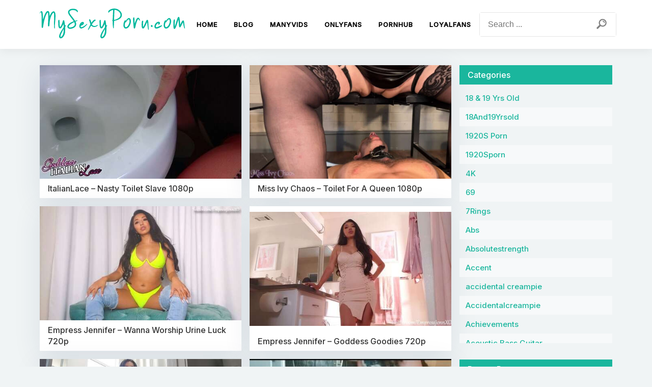

--- FILE ---
content_type: text/html; charset=UTF-8
request_url: https://mysexyporn.com/category/toilet-slavery/
body_size: 36445
content:
<!DOCTYPE html>
<html lang="en">
<head>
    <meta charset="utf-8">
    <meta http-equiv="x-ua-compatible" content="ie=edge">
    <meta name="viewport" content="width=device-width, initial-scale=1">
    <meta name="referrer" content="unsafe-url">
    <meta name="google-site-verification" content="0srkKqVK5Qi2IWhg43OKKrbTpg-lUE2VVXWGqEnJm0g" />

    <link rel="manifest" href="https://mysexyporn.com/site.webmanifest?v=001">
    <link rel="shortcut icon" href="https://mysexyporn.com/favicon.ico?v=001">
    <link rel="apple-touch-icon" href="https://mysexyporn.com/icon.png?v=001">

    <title>Toilet Slavery Porn Videos - My Sexy Porn</title>

    <link rel="preconnect" href="https://fonts.googleapis.com">
    <link rel="preconnect" href="https://fonts.gstatic.com" crossorigin>
    <link href="https://fonts.googleapis.com/css2?family=Inter:wght@500&display=swap" rel="stylesheet">

    	<style>img:is([sizes="auto" i], [sizes^="auto," i]) { contain-intrinsic-size: 3000px 1500px }</style>
	
<!-- Search Engine Optimization by Rank Math - https://rankmath.com/ -->
<title>Toilet Slavery Porn Videos - My Sexy Porn</title>
<meta name="robots" content="follow, index, max-snippet:-1, max-video-preview:-1, max-image-preview:large"/>
<link rel="canonical" href="https://mysexyporn.com/category/toilet-slavery/" />
<meta property="og:locale" content="en_US" />
<meta property="og:type" content="article" />
<meta property="og:title" content="Toilet Slavery Porn Videos - My Sexy Porn" />
<meta property="og:url" content="https://mysexyporn.com/category/toilet-slavery/" />
<meta property="og:site_name" content="My Sexy Porn - Exclusive ManyVids Videos" />
<meta name="twitter:card" content="summary_large_image" />
<meta name="twitter:title" content="Toilet Slavery Porn Videos - My Sexy Porn" />
<meta name="twitter:label1" content="Posts" />
<meta name="twitter:data1" content="8" />
<!-- /Rank Math WordPress SEO plugin -->

<link rel="alternate" type="application/rss+xml" title="My Sexy Porn &raquo; Feed" href="https://mysexyporn.com/feed/" />
<link rel="alternate" type="application/rss+xml" title="My Sexy Porn &raquo; Comments Feed" href="https://mysexyporn.com/comments/feed/" />
<link rel="alternate" type="application/rss+xml" title="My Sexy Porn &raquo; Toilet Slavery Category Feed" href="https://mysexyporn.com/category/toilet-slavery/feed/" />
<link rel='stylesheet' id='wp-block-library-css' href='https://mysexyporn.com/wp-includes/css/dist/block-library/style.min.css?ver=6.8.3' type='text/css' media='all' />
<style id='classic-theme-styles-inline-css' type='text/css'>
/*! This file is auto-generated */
.wp-block-button__link{color:#fff;background-color:#32373c;border-radius:9999px;box-shadow:none;text-decoration:none;padding:calc(.667em + 2px) calc(1.333em + 2px);font-size:1.125em}.wp-block-file__button{background:#32373c;color:#fff;text-decoration:none}
</style>
<style id='global-styles-inline-css' type='text/css'>
:root{--wp--preset--aspect-ratio--square: 1;--wp--preset--aspect-ratio--4-3: 4/3;--wp--preset--aspect-ratio--3-4: 3/4;--wp--preset--aspect-ratio--3-2: 3/2;--wp--preset--aspect-ratio--2-3: 2/3;--wp--preset--aspect-ratio--16-9: 16/9;--wp--preset--aspect-ratio--9-16: 9/16;--wp--preset--color--black: #000000;--wp--preset--color--cyan-bluish-gray: #abb8c3;--wp--preset--color--white: #ffffff;--wp--preset--color--pale-pink: #f78da7;--wp--preset--color--vivid-red: #cf2e2e;--wp--preset--color--luminous-vivid-orange: #ff6900;--wp--preset--color--luminous-vivid-amber: #fcb900;--wp--preset--color--light-green-cyan: #7bdcb5;--wp--preset--color--vivid-green-cyan: #00d084;--wp--preset--color--pale-cyan-blue: #8ed1fc;--wp--preset--color--vivid-cyan-blue: #0693e3;--wp--preset--color--vivid-purple: #9b51e0;--wp--preset--gradient--vivid-cyan-blue-to-vivid-purple: linear-gradient(135deg,rgba(6,147,227,1) 0%,rgb(155,81,224) 100%);--wp--preset--gradient--light-green-cyan-to-vivid-green-cyan: linear-gradient(135deg,rgb(122,220,180) 0%,rgb(0,208,130) 100%);--wp--preset--gradient--luminous-vivid-amber-to-luminous-vivid-orange: linear-gradient(135deg,rgba(252,185,0,1) 0%,rgba(255,105,0,1) 100%);--wp--preset--gradient--luminous-vivid-orange-to-vivid-red: linear-gradient(135deg,rgba(255,105,0,1) 0%,rgb(207,46,46) 100%);--wp--preset--gradient--very-light-gray-to-cyan-bluish-gray: linear-gradient(135deg,rgb(238,238,238) 0%,rgb(169,184,195) 100%);--wp--preset--gradient--cool-to-warm-spectrum: linear-gradient(135deg,rgb(74,234,220) 0%,rgb(151,120,209) 20%,rgb(207,42,186) 40%,rgb(238,44,130) 60%,rgb(251,105,98) 80%,rgb(254,248,76) 100%);--wp--preset--gradient--blush-light-purple: linear-gradient(135deg,rgb(255,206,236) 0%,rgb(152,150,240) 100%);--wp--preset--gradient--blush-bordeaux: linear-gradient(135deg,rgb(254,205,165) 0%,rgb(254,45,45) 50%,rgb(107,0,62) 100%);--wp--preset--gradient--luminous-dusk: linear-gradient(135deg,rgb(255,203,112) 0%,rgb(199,81,192) 50%,rgb(65,88,208) 100%);--wp--preset--gradient--pale-ocean: linear-gradient(135deg,rgb(255,245,203) 0%,rgb(182,227,212) 50%,rgb(51,167,181) 100%);--wp--preset--gradient--electric-grass: linear-gradient(135deg,rgb(202,248,128) 0%,rgb(113,206,126) 100%);--wp--preset--gradient--midnight: linear-gradient(135deg,rgb(2,3,129) 0%,rgb(40,116,252) 100%);--wp--preset--font-size--small: 13px;--wp--preset--font-size--medium: 20px;--wp--preset--font-size--large: 36px;--wp--preset--font-size--x-large: 42px;--wp--preset--spacing--20: 0.44rem;--wp--preset--spacing--30: 0.67rem;--wp--preset--spacing--40: 1rem;--wp--preset--spacing--50: 1.5rem;--wp--preset--spacing--60: 2.25rem;--wp--preset--spacing--70: 3.38rem;--wp--preset--spacing--80: 5.06rem;--wp--preset--shadow--natural: 6px 6px 9px rgba(0, 0, 0, 0.2);--wp--preset--shadow--deep: 12px 12px 50px rgba(0, 0, 0, 0.4);--wp--preset--shadow--sharp: 6px 6px 0px rgba(0, 0, 0, 0.2);--wp--preset--shadow--outlined: 6px 6px 0px -3px rgba(255, 255, 255, 1), 6px 6px rgba(0, 0, 0, 1);--wp--preset--shadow--crisp: 6px 6px 0px rgba(0, 0, 0, 1);}:where(.is-layout-flex){gap: 0.5em;}:where(.is-layout-grid){gap: 0.5em;}body .is-layout-flex{display: flex;}.is-layout-flex{flex-wrap: wrap;align-items: center;}.is-layout-flex > :is(*, div){margin: 0;}body .is-layout-grid{display: grid;}.is-layout-grid > :is(*, div){margin: 0;}:where(.wp-block-columns.is-layout-flex){gap: 2em;}:where(.wp-block-columns.is-layout-grid){gap: 2em;}:where(.wp-block-post-template.is-layout-flex){gap: 1.25em;}:where(.wp-block-post-template.is-layout-grid){gap: 1.25em;}.has-black-color{color: var(--wp--preset--color--black) !important;}.has-cyan-bluish-gray-color{color: var(--wp--preset--color--cyan-bluish-gray) !important;}.has-white-color{color: var(--wp--preset--color--white) !important;}.has-pale-pink-color{color: var(--wp--preset--color--pale-pink) !important;}.has-vivid-red-color{color: var(--wp--preset--color--vivid-red) !important;}.has-luminous-vivid-orange-color{color: var(--wp--preset--color--luminous-vivid-orange) !important;}.has-luminous-vivid-amber-color{color: var(--wp--preset--color--luminous-vivid-amber) !important;}.has-light-green-cyan-color{color: var(--wp--preset--color--light-green-cyan) !important;}.has-vivid-green-cyan-color{color: var(--wp--preset--color--vivid-green-cyan) !important;}.has-pale-cyan-blue-color{color: var(--wp--preset--color--pale-cyan-blue) !important;}.has-vivid-cyan-blue-color{color: var(--wp--preset--color--vivid-cyan-blue) !important;}.has-vivid-purple-color{color: var(--wp--preset--color--vivid-purple) !important;}.has-black-background-color{background-color: var(--wp--preset--color--black) !important;}.has-cyan-bluish-gray-background-color{background-color: var(--wp--preset--color--cyan-bluish-gray) !important;}.has-white-background-color{background-color: var(--wp--preset--color--white) !important;}.has-pale-pink-background-color{background-color: var(--wp--preset--color--pale-pink) !important;}.has-vivid-red-background-color{background-color: var(--wp--preset--color--vivid-red) !important;}.has-luminous-vivid-orange-background-color{background-color: var(--wp--preset--color--luminous-vivid-orange) !important;}.has-luminous-vivid-amber-background-color{background-color: var(--wp--preset--color--luminous-vivid-amber) !important;}.has-light-green-cyan-background-color{background-color: var(--wp--preset--color--light-green-cyan) !important;}.has-vivid-green-cyan-background-color{background-color: var(--wp--preset--color--vivid-green-cyan) !important;}.has-pale-cyan-blue-background-color{background-color: var(--wp--preset--color--pale-cyan-blue) !important;}.has-vivid-cyan-blue-background-color{background-color: var(--wp--preset--color--vivid-cyan-blue) !important;}.has-vivid-purple-background-color{background-color: var(--wp--preset--color--vivid-purple) !important;}.has-black-border-color{border-color: var(--wp--preset--color--black) !important;}.has-cyan-bluish-gray-border-color{border-color: var(--wp--preset--color--cyan-bluish-gray) !important;}.has-white-border-color{border-color: var(--wp--preset--color--white) !important;}.has-pale-pink-border-color{border-color: var(--wp--preset--color--pale-pink) !important;}.has-vivid-red-border-color{border-color: var(--wp--preset--color--vivid-red) !important;}.has-luminous-vivid-orange-border-color{border-color: var(--wp--preset--color--luminous-vivid-orange) !important;}.has-luminous-vivid-amber-border-color{border-color: var(--wp--preset--color--luminous-vivid-amber) !important;}.has-light-green-cyan-border-color{border-color: var(--wp--preset--color--light-green-cyan) !important;}.has-vivid-green-cyan-border-color{border-color: var(--wp--preset--color--vivid-green-cyan) !important;}.has-pale-cyan-blue-border-color{border-color: var(--wp--preset--color--pale-cyan-blue) !important;}.has-vivid-cyan-blue-border-color{border-color: var(--wp--preset--color--vivid-cyan-blue) !important;}.has-vivid-purple-border-color{border-color: var(--wp--preset--color--vivid-purple) !important;}.has-vivid-cyan-blue-to-vivid-purple-gradient-background{background: var(--wp--preset--gradient--vivid-cyan-blue-to-vivid-purple) !important;}.has-light-green-cyan-to-vivid-green-cyan-gradient-background{background: var(--wp--preset--gradient--light-green-cyan-to-vivid-green-cyan) !important;}.has-luminous-vivid-amber-to-luminous-vivid-orange-gradient-background{background: var(--wp--preset--gradient--luminous-vivid-amber-to-luminous-vivid-orange) !important;}.has-luminous-vivid-orange-to-vivid-red-gradient-background{background: var(--wp--preset--gradient--luminous-vivid-orange-to-vivid-red) !important;}.has-very-light-gray-to-cyan-bluish-gray-gradient-background{background: var(--wp--preset--gradient--very-light-gray-to-cyan-bluish-gray) !important;}.has-cool-to-warm-spectrum-gradient-background{background: var(--wp--preset--gradient--cool-to-warm-spectrum) !important;}.has-blush-light-purple-gradient-background{background: var(--wp--preset--gradient--blush-light-purple) !important;}.has-blush-bordeaux-gradient-background{background: var(--wp--preset--gradient--blush-bordeaux) !important;}.has-luminous-dusk-gradient-background{background: var(--wp--preset--gradient--luminous-dusk) !important;}.has-pale-ocean-gradient-background{background: var(--wp--preset--gradient--pale-ocean) !important;}.has-electric-grass-gradient-background{background: var(--wp--preset--gradient--electric-grass) !important;}.has-midnight-gradient-background{background: var(--wp--preset--gradient--midnight) !important;}.has-small-font-size{font-size: var(--wp--preset--font-size--small) !important;}.has-medium-font-size{font-size: var(--wp--preset--font-size--medium) !important;}.has-large-font-size{font-size: var(--wp--preset--font-size--large) !important;}.has-x-large-font-size{font-size: var(--wp--preset--font-size--x-large) !important;}
:where(.wp-block-post-template.is-layout-flex){gap: 1.25em;}:where(.wp-block-post-template.is-layout-grid){gap: 1.25em;}
:where(.wp-block-columns.is-layout-flex){gap: 2em;}:where(.wp-block-columns.is-layout-grid){gap: 2em;}
:root :where(.wp-block-pullquote){font-size: 1.5em;line-height: 1.6;}
</style>
<link rel='stylesheet' id='msp-main-css' href='https://mysexyporn.com/wp-content/themes/msp/assets/css/main.css?ver=1726832831' type='text/css' media='all' />
<link rel="https://api.w.org/" href="https://mysexyporn.com/wp-json/" /><link rel="alternate" title="JSON" type="application/json" href="https://mysexyporn.com/wp-json/wp/v2/categories/399" /><link rel="icon" href="https://mysexyporn.com/wp-content/uploads/2024/04/favicon.png" sizes="32x32" />
<link rel="icon" href="https://mysexyporn.com/wp-content/uploads/2024/04/favicon.png" sizes="192x192" />
<link rel="apple-touch-icon" href="https://mysexyporn.com/wp-content/uploads/2024/04/favicon.png" />
<meta name="msapplication-TileImage" content="https://mysexyporn.com/wp-content/uploads/2024/04/favicon.png" />
		<style type="text/css" id="wp-custom-css">
			.widget_recent_entries li {margin:8px 0;}
.entry-content h2 {font-size:1.5em;margin:0.83em 0}		</style>
		</head>
<body class="archive category category-toilet-slavery category-399 wp-theme-msp">

    
    <div class="wrapper">

        <header class="header">
            <div class="container">
                <div class="header__box">

                    <div class="header__logo">
                                                <div class="logo">
                            <a class="logo__link" href="https://mysexyporn.com/" rel="home">
                                <img class="logo__icon" src="https://mysexyporn.com/wp-content/themes/msp/assets/images/logo.png" alt="My Sexy Porn" title="My Sexy Porn">
                            </a>
                        </div>
                    </div><!-- header__logo -->

                    <div class="header__menu">
                        <nav class="main-menu">
                            <ul id="menu-header-menu" class="menu"><li id="menu-item-401" class="menu-item menu-item-type-custom menu-item-object-custom menu-item-home menu-item-401"><a href="https://mysexyporn.com">Home</a></li>
<li id="menu-item-407" class="menu-item menu-item-type-taxonomy menu-item-object-category menu-item-407"><a href="https://mysexyporn.com/category/blog/">Blog</a></li>
<li id="menu-item-18212" class="menu-item menu-item-type-taxonomy menu-item-object-site menu-item-18212"><a href="https://mysexyporn.com/site/manyvids/">ManyVids</a></li>
<li id="menu-item-18213" class="menu-item menu-item-type-taxonomy menu-item-object-site menu-item-18213"><a href="https://mysexyporn.com/site/onlyfans/">OnlyFans</a></li>
<li id="menu-item-83517" class="menu-item menu-item-type-taxonomy menu-item-object-site menu-item-83517"><a href="https://mysexyporn.com/site/pornhub/">PornHub</a></li>
<li id="menu-item-98050" class="menu-item menu-item-type-taxonomy menu-item-object-site menu-item-98050"><a href="https://mysexyporn.com/site/loyalfans/">LoyalFans</a></li>
</ul>                        </nav>
                    </div><!-- header__menu -->

                    <div class="header__search">
                        <form class="search-area" role="search" method="get" action="https://mysexyporn.com/">
    <label class="search-area__label screen-reader-text">Search:</label>
    <input class="search-area__input" type="search" name="s" placeholder="Search ..." value="" spellcheck="true">
    <button class="search-area__button" type="submit">
        <span class="screen-reader-text">Search</span>
        <svg xmlns="http://www.w3.org/2000/svg" width="24" height="24" viewBox="0 0 24 24"><path d="M14.707 7.395c.941.218 1.691 1.023 1.91 1.898a.873.873 0 001.73-.152c0-.63-.527-1.582-1.245-2.297-.707-.7-1.551-1.192-2.243-1.192a.885.885 0 00-.87.887c0 .426.308.781.718.856zM2.719 18.832a1.733 1.733 0 000 2.45 1.728 1.728 0 002.445 0l5.012-5.009a7.566 7.566 0 004.027 1.153 7.629 7.629 0 007.633-7.633 7.628 7.628 0 00-7.633-7.629 7.627 7.627 0 00-6.476 11.66zm6.035-9.039a5.451 5.451 0 1110.903.004 5.451 5.451 0 01-10.903-.004zm0 0" fill-rule="evenodd" fill="#808080"/></svg>
    </button>
</form>                    </div><!-- header__search -->

                </div><!-- header__box -->
            </div><!-- container -->
        </header>

        <div class="content">
            <div class="container">
                <div class="content__box">
                    <main class="main">
                        <div class="videos">
                                                    <div class="video">
    <div class="video__cover">
        <a href="https://mysexyporn.com/italianlace-nasty-toilet-slave-1080p/">
            <img class="cover" src="https://s1.imgnova.cc/i/00591/43rwawwb7f3g_t.jpg" alt="ItalianLace &#8211; Nasty Toilet Slave 1080p - Cover">
        </a>
    </div>
    <div class="video__title"><h2>ItalianLace &#8211; Nasty Toilet Slave 1080p</h2></div>
</div>                                                    <div class="video">
    <div class="video__cover">
        <a href="https://mysexyporn.com/miss-ivy-chaos-toilet-for-a-queen-1080p/">
            <img class="cover" src="https://s1.imgnova.cc/i/00561/anc390pmgkmp_t.jpg" alt="Miss Ivy Chaos &#8211; Toilet For A Queen 1080p - Cover">
        </a>
    </div>
    <div class="video__title"><h2>Miss Ivy Chaos &#8211; Toilet For A Queen 1080p</h2></div>
</div>                                                    <div class="video">
    <div class="video__cover">
        <a href="https://mysexyporn.com/empress-jennifer-wanna-worship-urine-luck-720p/">
            <img class="cover" src="https://s1.imgnova.cc/i/00561/n35b8b7q1upm_t.jpg" alt="Empress Jennifer &#8211; Wanna Worship Urine Luck 720p - Cover">
        </a>
    </div>
    <div class="video__title"><h2>Empress Jennifer &#8211; Wanna Worship Urine Luck 720p</h2></div>
</div>                                                    <div class="video">
    <div class="video__cover">
        <a href="https://mysexyporn.com/empress-jennifer-goddess-goodies-720p/">
            <img class="cover" src="https://s1.imgnova.cc/i/00561/xerylc5ysm88_t.jpg" alt="Empress Jennifer &#8211; Goddess Goodies 720p - Cover">
        </a>
    </div>
    <div class="video__title"><h2>Empress Jennifer &#8211; Goddess Goodies 720p</h2></div>
</div>                                                    <div class="video">
    <div class="video__cover">
        <a href="https://mysexyporn.com/empress-jennifer-doo-doo-brain-1080p/">
            <img class="cover" src="https://s1.imgnova.cc/i/00561/2lahwxwjxlc3_t.jpg" alt="Empress Jennifer &#8211; Doo Doo Brain 1080p - Cover">
        </a>
    </div>
    <div class="video__title"><h2>Empress Jennifer &#8211; Doo Doo Brain 1080p</h2></div>
</div>                                                    <div class="video">
    <div class="video__cover">
        <a href="https://mysexyporn.com/arabicdominatrix-toilete-humiliation/">
            <img class="cover" src="https://s1.imgnova.cc/i/00560/dvmqd4fyt34h_t.jpg" alt="Arabicdominatrix &#8211; Toilete Humiliation - Cover">
        </a>
    </div>
    <div class="video__title"><h2>Arabicdominatrix &#8211; Toilete Humiliation</h2></div>
</div>                                                    <div class="video">
    <div class="video__cover">
        <a href="https://mysexyporn.com/arabicdominatrix-humiliation-and-anal-play/">
            <img class="cover" src="https://s1.imgnova.cc/i/00560/2r636lt4j2yg_t.jpg" alt="Arabicdominatrix &#8211; Humiliation And Anal Play - Cover">
        </a>
    </div>
    <div class="video__title"><h2>Arabicdominatrix &#8211; Humiliation And Anal Play</h2></div>
</div>                                                    <div class="video">
    <div class="video__cover">
        <a href="https://mysexyporn.com/sinstress-toilet-for-school-girl-sinstress/">
            <img class="cover" src="https://s1.imgnova.cc/i/00551/pnufelo13img_t.jpg" alt="Sinstress &#8211; Toilet For School Girl Sinstress - Cover">
        </a>
    </div>
    <div class="video__title"><h2>Sinstress &#8211; Toilet For School Girl Sinstress</h2></div>
</div>                                                </div>
                                                                        </main>

                                        <aside class="sidebar">
                        <section class="widget widget_categories"><h3 class="widget__title">Categories</h3>
			<ul>
					<li class="cat-item cat-item-189"><a href="https://mysexyporn.com/category/18-19-yrs-old/">18 &amp; 19 Yrs Old</a>
</li>
	<li class="cat-item cat-item-719"><a href="https://mysexyporn.com/category/18and19yrsold/">18And19Yrsold</a>
</li>
	<li class="cat-item cat-item-2997"><a href="https://mysexyporn.com/category/1920s-porn/">1920S Porn</a>
</li>
	<li class="cat-item cat-item-1194"><a href="https://mysexyporn.com/category/1920sporn/">1920Sporn</a>
</li>
	<li class="cat-item cat-item-249"><a href="https://mysexyporn.com/category/4k/">4K</a>
</li>
	<li class="cat-item cat-item-809"><a href="https://mysexyporn.com/category/69/">69</a>
</li>
	<li class="cat-item cat-item-2658"><a href="https://mysexyporn.com/category/7rings/">7Rings</a>
</li>
	<li class="cat-item cat-item-491"><a href="https://mysexyporn.com/category/abs/">Abs</a>
</li>
	<li class="cat-item cat-item-1428"><a href="https://mysexyporn.com/category/absolutestrength/">Absolutestrength</a>
</li>
	<li class="cat-item cat-item-1429"><a href="https://mysexyporn.com/category/accent/">Accent</a>
</li>
	<li class="cat-item cat-item-1847"><a href="https://mysexyporn.com/category/accidental-creampie/">accidental creampie</a>
</li>
	<li class="cat-item cat-item-990"><a href="https://mysexyporn.com/category/accidentalcreampie/">Accidentalcreampie</a>
</li>
	<li class="cat-item cat-item-2693"><a href="https://mysexyporn.com/category/achievements/">Achievements</a>
</li>
	<li class="cat-item cat-item-1786"><a href="https://mysexyporn.com/category/acoustic-bass-guitar/">Acoustic Bass Guitar</a>
</li>
	<li class="cat-item cat-item-2650"><a href="https://mysexyporn.com/category/acousticbassguitar/">Acousticbassguitar</a>
</li>
	<li class="cat-item cat-item-2672"><a href="https://mysexyporn.com/category/acrobatics/">Acrobatics</a>
</li>
	<li class="cat-item cat-item-1337"><a href="https://mysexyporn.com/category/acting/">Acting</a>
</li>
	<li class="cat-item cat-item-2656"><a href="https://mysexyporn.com/category/adductormuscles/">Adductormuscles</a>
</li>
	<li class="cat-item cat-item-2659"><a href="https://mysexyporn.com/category/administrativeassistant/">Administrativeassistant</a>
</li>
	<li class="cat-item cat-item-252"><a href="https://mysexyporn.com/category/adult-babies/">Adult Babies</a>
</li>
	<li class="cat-item cat-item-241"><a href="https://mysexyporn.com/category/adult-school/">Adult School</a>
</li>
	<li class="cat-item cat-item-1712"><a href="https://mysexyporn.com/category/adult-theater/">Adult Theater</a>
</li>
	<li class="cat-item cat-item-1267"><a href="https://mysexyporn.com/category/adultbabies/">Adultbabies</a>
</li>
	<li class="cat-item cat-item-734"><a href="https://mysexyporn.com/category/adultschool/">Adultschool</a>
</li>
	<li class="cat-item cat-item-2608"><a href="https://mysexyporn.com/category/adulttheater/">Adulttheater</a>
</li>
	<li class="cat-item cat-item-1200"><a href="https://mysexyporn.com/category/advice/">Advice</a>
</li>
	<li class="cat-item cat-item-2972"><a href="https://mysexyporn.com/category/aerobic-exercise/">Aerobic Exercise</a>
</li>
	<li class="cat-item cat-item-2651"><a href="https://mysexyporn.com/category/aerobicexercise/">Aerobicexercise</a>
</li>
	<li class="cat-item cat-item-2657"><a href="https://mysexyporn.com/category/aerobics/">Aerobics</a>
</li>
	<li class="cat-item cat-item-2675"><a href="https://mysexyporn.com/category/agriculturist/">Agriculturist</a>
</li>
	<li class="cat-item cat-item-2686"><a href="https://mysexyporn.com/category/agungatamlang/">Agungatamlang</a>
</li>
	<li class="cat-item cat-item-903"><a href="https://mysexyporn.com/category/ahegao/">Ahegao</a>
</li>
	<li class="cat-item cat-item-885"><a href="https://mysexyporn.com/category/ai/">Ai</a>
</li>
	<li class="cat-item cat-item-2652"><a href="https://mysexyporn.com/category/aimbot/">Aimbot</a>
</li>
	<li class="cat-item cat-item-2660"><a href="https://mysexyporn.com/category/airhockey/">Airhockey</a>
</li>
	<li class="cat-item cat-item-1332"><a href="https://mysexyporn.com/category/airsports/">Airsports</a>
</li>
	<li class="cat-item cat-item-2690"><a href="https://mysexyporn.com/category/albania/">Albania</a>
</li>
	<li class="cat-item cat-item-1755"><a href="https://mysexyporn.com/category/aliens-monsters/">Aliens &amp; Monsters</a>
</li>
	<li class="cat-item cat-item-1325"><a href="https://mysexyporn.com/category/aliensandmonsters/">Aliensandmonsters</a>
</li>
	<li class="cat-item cat-item-1576"><a href="https://mysexyporn.com/category/all-natural/">All Natural</a>
</li>
	<li class="cat-item cat-item-837"><a href="https://mysexyporn.com/category/allnatural/">Allnatural</a>
</li>
	<li class="cat-item cat-item-554"><a href="https://mysexyporn.com/category/alpha/">Alpha</a>
</li>
	<li class="cat-item cat-item-415"><a href="https://mysexyporn.com/category/alternative/">Alternative</a>
</li>
	<li class="cat-item cat-item-410"><a href="https://mysexyporn.com/category/alternative-girl/">Alternative Girl</a>
</li>
	<li class="cat-item cat-item-435"><a href="https://mysexyporn.com/category/alternative-rock/">Alternative Rock</a>
</li>
	<li class="cat-item cat-item-1542"><a href="https://mysexyporn.com/category/alternativegirl/">Alternativegirl</a>
</li>
	<li class="cat-item cat-item-1181"><a href="https://mysexyporn.com/category/alternativerock/">Alternativerock</a>
</li>
	<li class="cat-item cat-item-223"><a href="https://mysexyporn.com/category/amateur/">Amateur</a>
</li>
	<li class="cat-item cat-item-414"><a href="https://mysexyporn.com/category/amateur-couple/">Amateur Couple</a>
</li>
	<li class="cat-item cat-item-1601"><a href="https://mysexyporn.com/category/amateur-solo/">Amateur Solo</a>
</li>
	<li class="cat-item cat-item-942"><a href="https://mysexyporn.com/category/amateurcouple/">Amateurcouple</a>
</li>
	<li class="cat-item cat-item-2301"><a href="https://mysexyporn.com/category/amateurradio/">Amateurradio</a>
</li>
	<li class="cat-item cat-item-891"><a href="https://mysexyporn.com/category/amateursolo/">Amateursolo</a>
</li>
	<li class="cat-item cat-item-2625"><a href="https://mysexyporn.com/category/amazon/">Amazon</a>
</li>
	<li class="cat-item cat-item-2626"><a href="https://mysexyporn.com/category/amazonposition/">Amazonposition</a>
</li>
	<li class="cat-item cat-item-697"><a href="https://mysexyporn.com/category/amazons/">Amazons</a>
</li>
	<li class="cat-item cat-item-1"><a href="https://mysexyporn.com/category/anal/">Anal</a>
</li>
	<li class="cat-item cat-item-181"><a href="https://mysexyporn.com/category/anal-masturbation/">Anal Masturbation</a>
</li>
	<li class="cat-item cat-item-190"><a href="https://mysexyporn.com/category/anal-play/">Anal Play</a>
</li>
	<li class="cat-item cat-item-1410"><a href="https://mysexyporn.com/category/analcreampie/">Analcreampie</a>
</li>
	<li class="cat-item cat-item-586"><a href="https://mysexyporn.com/category/analmasturbation/">Analmasturbation</a>
</li>
	<li class="cat-item cat-item-587"><a href="https://mysexyporn.com/category/analplay/">Analplay</a>
</li>
	<li class="cat-item cat-item-1301"><a href="https://mysexyporn.com/category/angel/">Angel</a>
</li>
	<li class="cat-item cat-item-2671"><a href="https://mysexyporn.com/category/angola/">Angola</a>
</li>
	<li class="cat-item cat-item-1378"><a href="https://mysexyporn.com/category/angry/">Angry</a>
</li>
	<li class="cat-item cat-item-882"><a href="https://mysexyporn.com/category/animation/">Animation</a>
</li>
	<li class="cat-item cat-item-409"><a href="https://mysexyporn.com/category/anime/">Anime</a>
</li>
	<li class="cat-item cat-item-2231"><a href="https://mysexyporn.com/category/ankle-sprain/">Ankle Sprain</a>
</li>
	<li class="cat-item cat-item-2673"><a href="https://mysexyporn.com/category/antiguaandbarbuda/">Antiguaandbarbuda</a>
</li>
	<li class="cat-item cat-item-244"><a href="https://mysexyporn.com/category/aoe/">Aoe</a>
</li>
	<li class="cat-item cat-item-1887"><a href="https://mysexyporn.com/category/apron-fetish/">Apron Fetish</a>
</li>
	<li class="cat-item cat-item-1961"><a href="https://mysexyporn.com/category/apronfetish/">Apronfetish</a>
</li>
	<li class="cat-item cat-item-285"><a href="https://mysexyporn.com/category/arab/">Arab</a>
</li>
	<li class="cat-item cat-item-1723"><a href="https://mysexyporn.com/category/arab-ass-worship/">Arab Ass Worship</a>
</li>
	<li class="cat-item cat-item-1688"><a href="https://mysexyporn.com/category/arab-ballbusting/">Arab Ballbusting</a>
</li>
	<li class="cat-item cat-item-1677"><a href="https://mysexyporn.com/category/arab-bdsm/">Arab Bdsm</a>
</li>
	<li class="cat-item cat-item-1676"><a href="https://mysexyporn.com/category/arab-female-domination/">Arab Female Domination</a>
</li>
	<li class="cat-item cat-item-1678"><a href="https://mysexyporn.com/category/arab-foot-fetish/">Arab Foot Fetish</a>
</li>
	<li class="cat-item cat-item-1679"><a href="https://mysexyporn.com/category/arab-goddess/">Arab Goddess</a>
</li>
	<li class="cat-item cat-item-238"><a href="https://mysexyporn.com/category/arab-milf/">Arab Milf</a>
</li>
	<li class="cat-item cat-item-1182"><a href="https://mysexyporn.com/category/arabassworship/">Arabassworship</a>
</li>
	<li class="cat-item cat-item-2666"><a href="https://mysexyporn.com/category/arabfemaledomination/">Arabfemaledomination</a>
</li>
	<li class="cat-item cat-item-742"><a href="https://mysexyporn.com/category/arabgoddess/">Arabgoddess</a>
</li>
	<li class="cat-item cat-item-1061"><a href="https://mysexyporn.com/category/arabmilf/">Arabmilf</a>
</li>
	<li class="cat-item cat-item-1400"><a href="https://mysexyporn.com/category/areolas/">Areolas</a>
</li>
	<li class="cat-item cat-item-418"><a href="https://mysexyporn.com/category/argentina/">Argentina</a>
</li>
	<li class="cat-item cat-item-2627"><a href="https://mysexyporn.com/category/armpitfetish/">Armpitfetish</a>
</li>
	<li class="cat-item cat-item-135"><a href="https://mysexyporn.com/category/armpits/">Armpits</a>
</li>
	<li class="cat-item cat-item-1820"><a href="https://mysexyporn.com/category/armwresting/">Armwresting</a>
</li>
	<li class="cat-item cat-item-671"><a href="https://mysexyporn.com/category/arrogantwoman/">Arrogantwoman</a>
</li>
	<li class="cat-item cat-item-1013"><a href="https://mysexyporn.com/category/art/">Art</a>
</li>
	<li class="cat-item cat-item-1117"><a href="https://mysexyporn.com/category/artist/">Artist</a>
</li>
	<li class="cat-item cat-item-883"><a href="https://mysexyporn.com/category/artistic/">Artistic</a>
</li>
	<li class="cat-item cat-item-1161"><a href="https://mysexyporn.com/category/artpunk/">Artpunk</a>
</li>
	<li class="cat-item cat-item-572"><a href="https://mysexyporn.com/category/asian/">Asian</a>
</li>
	<li class="cat-item cat-item-1624"><a href="https://mysexyporn.com/category/asian-goddess/">Asian Goddess</a>
</li>
	<li class="cat-item cat-item-1893"><a href="https://mysexyporn.com/category/asian-princess/">Asian Princess</a>
</li>
	<li class="cat-item cat-item-679"><a href="https://mysexyporn.com/category/asiangoddess/">Asiangoddess</a>
</li>
	<li class="cat-item cat-item-1993"><a href="https://mysexyporn.com/category/asianmilf/">Asianmilf</a>
</li>
	<li class="cat-item cat-item-2011"><a href="https://mysexyporn.com/category/asianprincess/">Asianprincess</a>
</li>
	<li class="cat-item cat-item-2706"><a href="https://mysexyporn.com/category/askmeanything/">Askmeanything</a>
</li>
	<li class="cat-item cat-item-300"><a href="https://mysexyporn.com/category/asmr/">Asmr</a>
</li>
	<li class="cat-item cat-item-77"><a href="https://mysexyporn.com/category/ass/">Ass</a>
</li>
	<li class="cat-item cat-item-1583"><a href="https://mysexyporn.com/category/ass-eating/">Ass Eating</a>
</li>
	<li class="cat-item cat-item-138"><a href="https://mysexyporn.com/category/ass-fetish/">Ass Fetish</a>
</li>
	<li class="cat-item cat-item-1661"><a href="https://mysexyporn.com/category/ass-grabbing/">Ass Grabbing</a>
</li>
	<li class="cat-item cat-item-139"><a href="https://mysexyporn.com/category/ass-grinding/">Ass Grinding</a>
</li>
	<li class="cat-item cat-item-306"><a href="https://mysexyporn.com/category/ass-humiliation/">Ass Humiliation</a>
</li>
	<li class="cat-item cat-item-1597"><a href="https://mysexyporn.com/category/ass-licking/">Ass Licking</a>
</li>
	<li class="cat-item cat-item-2099"><a href="https://mysexyporn.com/category/ass-pussy/">ass pussy</a>
</li>
	<li class="cat-item cat-item-2037"><a href="https://mysexyporn.com/category/ass-shaking/">Ass Shaking</a>
</li>
	<li class="cat-item cat-item-1800"><a href="https://mysexyporn.com/category/ass-smacking/">Ass Smacking</a>
</li>
	<li class="cat-item cat-item-1698"><a href="https://mysexyporn.com/category/ass-smelling/">Ass Smelling</a>
</li>
	<li class="cat-item cat-item-1702"><a href="https://mysexyporn.com/category/ass-smooshing/">Ass Smooshing</a>
</li>
	<li class="cat-item cat-item-368"><a href="https://mysexyporn.com/category/ass-sniffing/">Ass Sniffing</a>
</li>
	<li class="cat-item cat-item-184"><a href="https://mysexyporn.com/category/ass-spreading/">Ass Spreading</a>
</li>
	<li class="cat-item cat-item-1703"><a href="https://mysexyporn.com/category/ass-squishing/">Ass Squishing</a>
</li>
	<li class="cat-item cat-item-1580"><a href="https://mysexyporn.com/category/ass-to-mouth/">Ass to Mouth</a>
</li>
	<li class="cat-item cat-item-1581"><a href="https://mysexyporn.com/category/ass-to-pussy/">Ass To Pussy</a>
</li>
	<li class="cat-item cat-item-104"><a href="https://mysexyporn.com/category/ass-worship/">Ass Worship</a>
</li>
	<li class="cat-item cat-item-1888"><a href="https://mysexyporn.com/category/asscheek-fucking/">Asscheek Fucking</a>
</li>
	<li class="cat-item cat-item-2022"><a href="https://mysexyporn.com/category/asscheekfucking/">Asscheekfucking</a>
</li>
	<li class="cat-item cat-item-725"><a href="https://mysexyporn.com/category/asseating/">Asseating</a>
</li>
	<li class="cat-item cat-item-453"><a href="https://mysexyporn.com/category/assfetish/">Assfetish</a>
</li>
	<li class="cat-item cat-item-1109"><a href="https://mysexyporn.com/category/assgrabbing/">Assgrabbing</a>
</li>
	<li class="cat-item cat-item-733"><a href="https://mysexyporn.com/category/assgrinding/">Assgrinding</a>
</li>
	<li class="cat-item cat-item-196"><a href="https://mysexyporn.com/category/asshole/">Asshole</a>
</li>
	<li class="cat-item cat-item-105"><a href="https://mysexyporn.com/category/asshole-fetish/">Asshole Fetish</a>
</li>
	<li class="cat-item cat-item-454"><a href="https://mysexyporn.com/category/assholefetish/">Assholefetish</a>
</li>
	<li class="cat-item cat-item-2069"><a href="https://mysexyporn.com/category/assholewinking/">Assholewinking</a>
</li>
	<li class="cat-item cat-item-1515"><a href="https://mysexyporn.com/category/assholeworship/">Assholeworship</a>
</li>
	<li class="cat-item cat-item-533"><a href="https://mysexyporn.com/category/asshumiliation/">Asshumiliation</a>
</li>
	<li class="cat-item cat-item-1869"><a href="https://mysexyporn.com/category/assisted-masturbation/">Assisted masturbation</a>
</li>
	<li class="cat-item cat-item-624"><a href="https://mysexyporn.com/category/assistedmasturbation/">Assistedmasturbation</a>
</li>
	<li class="cat-item cat-item-1435"><a href="https://mysexyporn.com/category/assjobs/">Assjobs</a>
</li>
	<li class="cat-item cat-item-732"><a href="https://mysexyporn.com/category/asslicking/">Asslicking</a>
</li>
	<li class="cat-item cat-item-2280"><a href="https://mysexyporn.com/category/asspussy/">Asspussy</a>
</li>
	<li class="cat-item cat-item-455"><a href="https://mysexyporn.com/category/assshaking/">Assshaking</a>
</li>
	<li class="cat-item cat-item-1434"><a href="https://mysexyporn.com/category/asssmacking/">Asssmacking</a>
</li>
	<li class="cat-item cat-item-504"><a href="https://mysexyporn.com/category/asssmelling/">Asssmelling</a>
</li>
	<li class="cat-item cat-item-494"><a href="https://mysexyporn.com/category/asssmooshing/">Asssmooshing</a>
</li>
	<li class="cat-item cat-item-506"><a href="https://mysexyporn.com/category/asssniffing/">Asssniffing</a>
</li>
	<li class="cat-item cat-item-456"><a href="https://mysexyporn.com/category/assspreading/">Assspreading</a>
</li>
	<li class="cat-item cat-item-824"><a href="https://mysexyporn.com/category/asstomouth/">Asstomouth</a>
</li>
	<li class="cat-item cat-item-1291"><a href="https://mysexyporn.com/category/asstopussy/">Asstopussy</a>
</li>
	<li class="cat-item cat-item-448"><a href="https://mysexyporn.com/category/assworship/">Assworship</a>
</li>
	<li class="cat-item cat-item-2677"><a href="https://mysexyporn.com/category/astrology/">Astrology</a>
</li>
	<li class="cat-item cat-item-864"><a href="https://mysexyporn.com/category/athlete/">Athlete</a>
</li>
	<li class="cat-item cat-item-2219"><a href="https://mysexyporn.com/category/audio-only/">Audio Only</a>
</li>
	<li class="cat-item cat-item-1306"><a href="https://mysexyporn.com/category/audioonly/">Audioonly</a>
</li>
	<li class="cat-item cat-item-870"><a href="https://mysexyporn.com/category/auditions/">Auditions</a>
</li>
	<li class="cat-item cat-item-1913"><a href="https://mysexyporn.com/category/australia/">Australia</a>
</li>
	<li class="cat-item cat-item-2647"><a href="https://mysexyporn.com/category/australian/">Australian</a>
</li>
	<li class="cat-item cat-item-1894"><a href="https://mysexyporn.com/category/authority-figures/">Authority Figures</a>
</li>
	<li class="cat-item cat-item-2632"><a href="https://mysexyporn.com/category/authorityfigures/">Authorityfigures</a>
</li>
	<li class="cat-item cat-item-2674"><a href="https://mysexyporn.com/category/autofellatio/">Autofellatio</a>
</li>
	<li class="cat-item cat-item-2703"><a href="https://mysexyporn.com/category/babendil/">Babendil</a>
</li>
	<li class="cat-item cat-item-1141"><a href="https://mysexyporn.com/category/backfetish/">Backfetish</a>
</li>
	<li class="cat-item cat-item-1858"><a href="https://mysexyporn.com/category/backstage/">Backstage</a>
</li>
	<li class="cat-item cat-item-269"><a href="https://mysexyporn.com/category/bad-dragon/">Bad Dragon</a>
</li>
	<li class="cat-item cat-item-2644"><a href="https://mysexyporn.com/category/badbreath/">Badbreath</a>
</li>
	<li class="cat-item cat-item-1152"><a href="https://mysexyporn.com/category/baddragon/">Baddragon</a>
</li>
	<li class="cat-item cat-item-2220"><a href="https://mysexyporn.com/category/baking/">Baking</a>
</li>
	<li class="cat-item cat-item-1075"><a href="https://mysexyporn.com/category/balcony/">Balcony</a>
</li>
	<li class="cat-item cat-item-1839"><a href="https://mysexyporn.com/category/ball-and-cock-tickling/">Ball and Cock Tickling</a>
</li>
	<li class="cat-item cat-item-46"><a href="https://mysexyporn.com/category/ball-busting/">Ball Busting</a>
</li>
	<li class="cat-item cat-item-1728"><a href="https://mysexyporn.com/category/ball-fetish/">Ball Fetish</a>
</li>
	<li class="cat-item cat-item-1746"><a href="https://mysexyporn.com/category/ball-stomping/">Ball Stomping</a>
</li>
	<li class="cat-item cat-item-1577"><a href="https://mysexyporn.com/category/ball-sucking/">Ball Sucking</a>
</li>
	<li class="cat-item cat-item-289"><a href="https://mysexyporn.com/category/ball-sucking-licking/">Ball Sucking/Licking</a>
</li>
	<li class="cat-item cat-item-466"><a href="https://mysexyporn.com/category/ballbusting/">Ballbusting</a>
</li>
	<li class="cat-item cat-item-2108"><a href="https://mysexyporn.com/category/ballfetish/">Ballfetish</a>
</li>
	<li class="cat-item cat-item-48"><a href="https://mysexyporn.com/category/ballgagged/">Ballgagged</a>
</li>
	<li class="cat-item cat-item-2718"><a href="https://mysexyporn.com/category/balloon-stuffing/">Balloon Stuffing</a>
</li>
	<li class="cat-item cat-item-1116"><a href="https://mysexyporn.com/category/balloons/">Balloons</a>
</li>
	<li class="cat-item cat-item-2719"><a href="https://mysexyporn.com/category/balloons-b2p/">Balloons B2P</a>
</li>
	<li class="cat-item cat-item-2720"><a href="https://mysexyporn.com/category/balloons-non-pop/">Balloons Non Pop</a>
</li>
	<li class="cat-item cat-item-1436"><a href="https://mysexyporn.com/category/balloonsb2p/">Balloonsb2P</a>
</li>
	<li class="cat-item cat-item-1360"><a href="https://mysexyporn.com/category/balloonsnonpop/">Balloonsnonpop</a>
</li>
	<li class="cat-item cat-item-2316"><a href="https://mysexyporn.com/category/balloonstuffing/">Balloonstuffing</a>
</li>
	<li class="cat-item cat-item-233"><a href="https://mysexyporn.com/category/balls-and-cock-fuck/">Balls And Cock Fuck</a>
</li>
	<li class="cat-item cat-item-2026"><a href="https://mysexyporn.com/category/ballsandcockfuck/">Ballsandcockfuck</a>
</li>
	<li class="cat-item cat-item-1148"><a href="https://mysexyporn.com/category/ballstomping/">Ballstomping</a>
</li>
	<li class="cat-item cat-item-949"><a href="https://mysexyporn.com/category/ballsucking/">Ballsucking</a>
</li>
	<li class="cat-item cat-item-1248"><a href="https://mysexyporn.com/category/ballsuckinglicking/">Ballsuckinglicking</a>
</li>
	<li class="cat-item cat-item-1153"><a href="https://mysexyporn.com/category/bambooflute/">Bambooflute</a>
</li>
	<li class="cat-item cat-item-2239"><a href="https://mysexyporn.com/category/bare-fisted-fighting/">Bare-Fisted Fighting</a>
</li>
	<li class="cat-item cat-item-201"><a href="https://mysexyporn.com/category/bareback/">Bareback</a>
</li>
	<li class="cat-item cat-item-600"><a href="https://mysexyporn.com/category/barefistedfighting/">Barefistedfighting</a>
</li>
	<li class="cat-item cat-item-575"><a href="https://mysexyporn.com/category/barefoot/">Barefoot</a>
</li>
	<li class="cat-item cat-item-1582"><a href="https://mysexyporn.com/category/barely-legal/">Barely Legal</a>
</li>
	<li class="cat-item cat-item-500"><a href="https://mysexyporn.com/category/barelylegal/">Barelylegal</a>
</li>
	<li class="cat-item cat-item-2971"><a href="https://mysexyporn.com/category/bartender/">Bartender</a>
</li>
	<li class="cat-item cat-item-2250"><a href="https://mysexyporn.com/category/baseball/">Baseball</a>
</li>
	<li class="cat-item cat-item-1874"><a href="https://mysexyporn.com/category/basketball/">Basketball</a>
</li>
	<li class="cat-item cat-item-1687"><a href="https://mysexyporn.com/category/bastinado/">Bastinado</a>
</li>
	<li class="cat-item cat-item-900"><a href="https://mysexyporn.com/category/bath/">Bath</a>
</li>
	<li class="cat-item cat-item-901"><a href="https://mysexyporn.com/category/bathbomb/">Bathbomb</a>
</li>
	<li class="cat-item cat-item-1008"><a href="https://mysexyporn.com/category/bathroom/">Bathroom</a>
</li>
	<li class="cat-item cat-item-1795"><a href="https://mysexyporn.com/category/bathroom-sex/">Bathroom sex</a>
</li>
	<li class="cat-item cat-item-818"><a href="https://mysexyporn.com/category/bathroomsex/">Bathroomsex</a>
</li>
	<li class="cat-item cat-item-265"><a href="https://mysexyporn.com/category/bathtub-fetish/">Bathtub Fetish</a>
</li>
	<li class="cat-item cat-item-902"><a href="https://mysexyporn.com/category/bathtubfetish/">Bathtubfetish</a>
</li>
	<li class="cat-item cat-item-212"><a href="https://mysexyporn.com/category/bbc/">Bbc</a>
</li>
	<li class="cat-item cat-item-1948"><a href="https://mysexyporn.com/category/bbcdildo/">Bbcdildo</a>
</li>
	<li class="cat-item cat-item-2786"><a href="https://mysexyporn.com/category/bbl/">Bbl</a>
</li>
	<li class="cat-item cat-item-213"><a href="https://mysexyporn.com/category/bbw/">Bbw</a>
</li>
	<li class="cat-item cat-item-1902"><a href="https://mysexyporn.com/category/bbw-ass-worship/">Bbw Ass Worship</a>
</li>
	<li class="cat-item cat-item-1744"><a href="https://mysexyporn.com/category/bbw-ballbusting/">Bbw Ballbusting</a>
</li>
	<li class="cat-item cat-item-1745"><a href="https://mysexyporn.com/category/bbw-bdsm/">Bbw Bdsm</a>
</li>
	<li class="cat-item cat-item-1748"><a href="https://mysexyporn.com/category/bbw-domination/">Bbw Domination</a>
</li>
	<li class="cat-item cat-item-1704"><a href="https://mysexyporn.com/category/bbw-face-sitting/">Bbw Face Sitting</a>
</li>
	<li class="cat-item cat-item-1747"><a href="https://mysexyporn.com/category/bbw-feet/">Bbw Feet</a>
</li>
	<li class="cat-item cat-item-1749"><a href="https://mysexyporn.com/category/bbw-female-domination/">Bbw Female Domination</a>
</li>
	<li class="cat-item cat-item-2731"><a href="https://mysexyporn.com/category/bbw-goddess/">Bbw Goddess</a>
</li>
	<li class="cat-item cat-item-1750"><a href="https://mysexyporn.com/category/bbw-handjobs/">Bbw Handjobs</a>
</li>
	<li class="cat-item cat-item-1836"><a href="https://mysexyporn.com/category/bbw-interracial/">BBW Interracial</a>
</li>
	<li class="cat-item cat-item-1906"><a href="https://mysexyporn.com/category/bbw-smoking/">Bbw Smoking</a>
</li>
	<li class="cat-item cat-item-2815"><a href="https://mysexyporn.com/category/bbw-with-thin-men/">Bbw With Thin Men</a>
</li>
	<li class="cat-item cat-item-1915"><a href="https://mysexyporn.com/category/bbw-ssbbw/">BBW- SSBBW</a>
</li>
	<li class="cat-item cat-item-1052"><a href="https://mysexyporn.com/category/bbwassworship/">Bbwassworship</a>
</li>
	<li class="cat-item cat-item-1969"><a href="https://mysexyporn.com/category/bbwballbusting/">Bbwballbusting</a>
</li>
	<li class="cat-item cat-item-2050"><a href="https://mysexyporn.com/category/bbwbdsm/">Bbwbdsm</a>
</li>
	<li class="cat-item cat-item-1179"><a href="https://mysexyporn.com/category/bbwdomination/">Bbwdomination</a>
</li>
	<li class="cat-item cat-item-495"><a href="https://mysexyporn.com/category/bbwfacesitting/">Bbwfacesitting</a>
</li>
	<li class="cat-item cat-item-1104"><a href="https://mysexyporn.com/category/bbwfeet/">Bbwfeet</a>
</li>
	<li class="cat-item cat-item-771"><a href="https://mysexyporn.com/category/bbwfemaledomination/">Bbwfemaledomination</a>
</li>
	<li class="cat-item cat-item-1123"><a href="https://mysexyporn.com/category/bbwgoddess/">Bbwgoddess</a>
</li>
	<li class="cat-item cat-item-1004"><a href="https://mysexyporn.com/category/bbwhandjobs/">Bbwhandjobs</a>
</li>
	<li class="cat-item cat-item-1012"><a href="https://mysexyporn.com/category/bbwinterracial/">Bbwinterracial</a>
</li>
	<li class="cat-item cat-item-2045"><a href="https://mysexyporn.com/category/bbwmasturbation/">Bbwmasturbation</a>
</li>
	<li class="cat-item cat-item-1036"><a href="https://mysexyporn.com/category/bbwsmoking/">Bbwsmoking</a>
</li>
	<li class="cat-item cat-item-1097"><a href="https://mysexyporn.com/category/bbwssbbw/">Bbwssbbw</a>
</li>
	<li class="cat-item cat-item-1102"><a href="https://mysexyporn.com/category/bbwwiththinchicks/">Bbwwiththinchicks</a>
</li>
	<li class="cat-item cat-item-943"><a href="https://mysexyporn.com/category/bbwwiththinmen/">Bbwwiththinmen</a>
</li>
	<li class="cat-item cat-item-406"><a href="https://mysexyporn.com/category/bdsm/">Bdsm</a>
</li>
	<li class="cat-item cat-item-1653"><a href="https://mysexyporn.com/category/bdsm-instruction/">BDSM Instruction</a>
</li>
	<li class="cat-item cat-item-2072"><a href="https://mysexyporn.com/category/beach/">Beach</a>
</li>
	<li class="cat-item cat-item-2684"><a href="https://mysexyporn.com/category/beachballs/">Beachballs</a>
</li>
	<li class="cat-item cat-item-1082"><a href="https://mysexyporn.com/category/beards/">Beards</a>
</li>
	<li class="cat-item cat-item-2055"><a href="https://mysexyporn.com/category/bearsandcubs/">Bearsandcubs</a>
</li>
	<li class="cat-item cat-item-608"><a href="https://mysexyporn.com/category/beatdowns/">Beatdowns</a>
</li>
	<li class="cat-item cat-item-904"><a href="https://mysexyporn.com/category/beautifulagony/">Beautifulagony</a>
</li>
	<li class="cat-item cat-item-1463"><a href="https://mysexyporn.com/category/beauty/">Beauty</a>
</li>
	<li class="cat-item cat-item-1465"><a href="https://mysexyporn.com/category/begging/">Begging</a>
</li>
	<li class="cat-item cat-item-209"><a href="https://mysexyporn.com/category/begging-for-cum/">Begging For Cum</a>
</li>
	<li class="cat-item cat-item-1451"><a href="https://mysexyporn.com/category/beggingforcum/">Beggingforcum</a>
</li>
	<li class="cat-item cat-item-73"><a href="https://mysexyporn.com/category/behind-the-scene/">Behind The Scene</a>
</li>
	<li class="cat-item cat-item-648"><a href="https://mysexyporn.com/category/behindthescene/">Behindthescene</a>
</li>
	<li class="cat-item cat-item-1968"><a href="https://mysexyporn.com/category/bell/">Bell</a>
</li>
	<li class="cat-item cat-item-523"><a href="https://mysexyporn.com/category/belly/">Belly</a>
</li>
	<li class="cat-item cat-item-266"><a href="https://mysexyporn.com/category/belly-button-fetish/">Belly Button Fetish</a>
</li>
	<li class="cat-item cat-item-259"><a href="https://mysexyporn.com/category/belly-fetish/">Belly Fetish</a>
</li>
	<li class="cat-item cat-item-618"><a href="https://mysexyporn.com/category/bellybuttonfetish/">Bellybuttonfetish</a>
</li>
	<li class="cat-item cat-item-619"><a href="https://mysexyporn.com/category/bellydancing/">Bellydancing</a>
</li>
	<li class="cat-item cat-item-1119"><a href="https://mysexyporn.com/category/bellydrops/">Bellydrops</a>
</li>
	<li class="cat-item cat-item-524"><a href="https://mysexyporn.com/category/bellyfetish/">Bellyfetish</a>
</li>
	<li class="cat-item cat-item-2655"><a href="https://mysexyporn.com/category/bellylaughs/">Bellylaughs</a>
</li>
	<li class="cat-item cat-item-1158"><a href="https://mysexyporn.com/category/bellyplopping/">Bellyplopping</a>
</li>
	<li class="cat-item cat-item-591"><a href="https://mysexyporn.com/category/bellypunching/">Bellypunching</a>
</li>
	<li class="cat-item cat-item-1157"><a href="https://mysexyporn.com/category/bellysounds/">Bellysounds</a>
</li>
	<li class="cat-item cat-item-877"><a href="https://mysexyporn.com/category/bestof/">Bestof</a>
</li>
	<li class="cat-item cat-item-1331"><a href="https://mysexyporn.com/category/beta/">Beta</a>
</li>
	<li class="cat-item cat-item-1455"><a href="https://mysexyporn.com/category/betatraining/">Betatraining</a>
</li>
	<li class="cat-item cat-item-1573"><a href="https://mysexyporn.com/category/bhm/">BHM</a>
</li>
	<li class="cat-item cat-item-1736"><a href="https://mysexyporn.com/category/bi-curious/">Bi Curious</a>
</li>
	<li class="cat-item cat-item-1946"><a href="https://mysexyporn.com/category/biceps/">Biceps</a>
</li>
	<li class="cat-item cat-item-947"><a href="https://mysexyporn.com/category/bicurious/">Bicurious</a>
</li>
	<li class="cat-item cat-item-93"><a href="https://mysexyporn.com/category/big-ass/">Big Ass</a>
</li>
	<li class="cat-item cat-item-21"><a href="https://mysexyporn.com/category/big-boobs/">Big Boobs</a>
</li>
	<li class="cat-item cat-item-111"><a href="https://mysexyporn.com/category/big-butts/">Big Butts</a>
</li>
	<li class="cat-item cat-item-1570"><a href="https://mysexyporn.com/category/big-clits/">Big Clits</a>
</li>
	<li class="cat-item cat-item-202"><a href="https://mysexyporn.com/category/big-dicks/">Big Dicks</a>
</li>
	<li class="cat-item cat-item-2221"><a href="https://mysexyporn.com/category/big-legs/">Big Legs</a>
</li>
	<li class="cat-item cat-item-1837"><a href="https://mysexyporn.com/category/big-loads/">Big Loads</a>
</li>
	<li class="cat-item cat-item-1594"><a href="https://mysexyporn.com/category/big-pussies/">Big Pussies</a>
</li>
	<li class="cat-item cat-item-49"><a href="https://mysexyporn.com/category/big-tits/">Big Tits</a>
</li>
	<li class="cat-item cat-item-270"><a href="https://mysexyporn.com/category/big-toys/">Big Toys</a>
</li>
	<li class="cat-item cat-item-446"><a href="https://mysexyporn.com/category/bigass/">Bigass</a>
</li>
	<li class="cat-item cat-item-1533"><a href="https://mysexyporn.com/category/bigassmilf/">Bigassmilf</a>
</li>
	<li class="cat-item cat-item-727"><a href="https://mysexyporn.com/category/bigboobs/">Bigboobs</a>
</li>
	<li class="cat-item cat-item-861"><a href="https://mysexyporn.com/category/bigbutts/">Bigbutts</a>
</li>
	<li class="cat-item cat-item-1077"><a href="https://mysexyporn.com/category/bigclits/">Bigclits</a>
</li>
	<li class="cat-item cat-item-1409"><a href="https://mysexyporn.com/category/bigdick/">Bigdick</a>
</li>
	<li class="cat-item cat-item-447"><a href="https://mysexyporn.com/category/bigdicks/">Bigdicks</a>
</li>
	<li class="cat-item cat-item-492"><a href="https://mysexyporn.com/category/biglegs/">Biglegs</a>
</li>
	<li class="cat-item cat-item-1479"><a href="https://mysexyporn.com/category/biglips/">Biglips</a>
</li>
	<li class="cat-item cat-item-661"><a href="https://mysexyporn.com/category/bigloads/">Bigloads</a>
</li>
	<li class="cat-item cat-item-898"><a href="https://mysexyporn.com/category/bigpussies/">Bigpussies</a>
</li>
	<li class="cat-item cat-item-663"><a href="https://mysexyporn.com/category/bigtits/">Bigtits</a>
</li>
	<li class="cat-item cat-item-862"><a href="https://mysexyporn.com/category/bigtoys/">Bigtoys</a>
</li>
	<li class="cat-item cat-item-57"><a href="https://mysexyporn.com/category/bikini/">Bikini</a>
</li>
	<li class="cat-item cat-item-785"><a href="https://mysexyporn.com/category/bimbo/">Bimbo</a>
</li>
	<li class="cat-item cat-item-1467"><a href="https://mysexyporn.com/category/bimbofication/">Bimbofication</a>
</li>
	<li class="cat-item cat-item-1262"><a href="https://mysexyporn.com/category/birthday/">Birthday</a>
</li>
	<li class="cat-item cat-item-239"><a href="https://mysexyporn.com/category/bisexual/">Bisexual</a>
</li>
	<li class="cat-item cat-item-1509"><a href="https://mysexyporn.com/category/bisexualencouragement/">Bisexualencouragement</a>
</li>
	<li class="cat-item cat-item-1721"><a href="https://mysexyporn.com/category/bit/">Bit</a>
</li>
	<li class="cat-item cat-item-1682"><a href="https://mysexyporn.com/category/biting/">Biting</a>
</li>
	<li class="cat-item cat-item-2132"><a href="https://mysexyporn.com/category/bjpov/">Bjpov</a>
</li>
	<li class="cat-item cat-item-1872"><a href="https://mysexyporn.com/category/black-ebony/">Black &amp; Ebony</a>
</li>
	<li class="cat-item cat-item-1619"><a href="https://mysexyporn.com/category/black-white/">Black &amp; White</a>
</li>
	<li class="cat-item cat-item-1673"><a href="https://mysexyporn.com/category/black-cock/">Black Cock</a>
</li>
	<li class="cat-item cat-item-1910"><a href="https://mysexyporn.com/category/black-on-black/">Black on Black</a>
</li>
	<li class="cat-item cat-item-1235"><a href="https://mysexyporn.com/category/blackandebony/">Blackandebony</a>
</li>
	<li class="cat-item cat-item-808"><a href="https://mysexyporn.com/category/blackandwhite/">Blackandwhite</a>
</li>
	<li class="cat-item cat-item-522"><a href="https://mysexyporn.com/category/blackcock/">Blackcock</a>
</li>
	<li class="cat-item cat-item-940"><a href="https://mysexyporn.com/category/blackfriday/">Blackfriday</a>
</li>
	<li class="cat-item cat-item-98"><a href="https://mysexyporn.com/category/blackmail-fantasy/">Blackmail Fantasy</a>
</li>
	<li class="cat-item cat-item-534"><a href="https://mysexyporn.com/category/blackmailfantasy/">Blackmailfantasy</a>
</li>
	<li class="cat-item cat-item-1236"><a href="https://mysexyporn.com/category/blackonblack/">Blackonblack</a>
</li>
	<li class="cat-item cat-item-744"><a href="https://mysexyporn.com/category/blindfolds/">Blindfolds</a>
</li>
	<li class="cat-item cat-item-1801"><a href="https://mysexyporn.com/category/bloated-belly/">Bloated Belly</a>
</li>
	<li class="cat-item cat-item-1106"><a href="https://mysexyporn.com/category/bloatedbelly/">Bloatedbelly</a>
</li>
	<li class="cat-item cat-item-439"><a href="https://mysexyporn.com/category/blog/">Blog</a>
</li>
	<li class="cat-item cat-item-2238"><a href="https://mysexyporn.com/category/blogging/">Blogging</a>
</li>
	<li class="cat-item cat-item-52"><a href="https://mysexyporn.com/category/blonde/">Blonde</a>
</li>
	<li class="cat-item cat-item-74"><a href="https://mysexyporn.com/category/bloopers/">Bloopers</a>
</li>
	<li class="cat-item cat-item-211"><a href="https://mysexyporn.com/category/blow-bang/">Blow Bang</a>
</li>
	<li class="cat-item cat-item-82"><a href="https://mysexyporn.com/category/blow-jobs/">Blow Jobs</a>
</li>
	<li class="cat-item cat-item-1241"><a href="https://mysexyporn.com/category/blowbang/">Blowbang</a>
</li>
	<li class="cat-item cat-item-1796"><a href="https://mysexyporn.com/category/blowing-bubbles/">Blowing Bubbles</a>
</li>
	<li class="cat-item cat-item-470"><a href="https://mysexyporn.com/category/blowingbubbles/">Blowingbubbles</a>
</li>
	<li class="cat-item cat-item-31"><a href="https://mysexyporn.com/category/blowjob/">Blowjob</a>
</li>
	<li class="cat-item cat-item-461"><a href="https://mysexyporn.com/category/blowjobs/">Blowjobs</a>
</li>
	<li class="cat-item cat-item-1426"><a href="https://mysexyporn.com/category/boat/">Boat</a>
</li>
	<li class="cat-item cat-item-2662"><a href="https://mysexyporn.com/category/bocce/">Bocce</a>
</li>
	<li class="cat-item cat-item-1631"><a href="https://mysexyporn.com/category/body-builder/">Body Builder</a>
</li>
	<li class="cat-item cat-item-335"><a href="https://mysexyporn.com/category/body-inflation/">Body Inflation</a>
</li>
	<li class="cat-item cat-item-1674"><a href="https://mysexyporn.com/category/body-kissing/">Body Kissing</a>
</li>
	<li class="cat-item cat-item-1985"><a href="https://mysexyporn.com/category/body-part-comparison/">Body Part Comparison</a>
</li>
	<li class="cat-item cat-item-1861"><a href="https://mysexyporn.com/category/body-piercing/">Body Piercing</a>
</li>
	<li class="cat-item cat-item-298"><a href="https://mysexyporn.com/category/body-worship/">Body Worship</a>
</li>
	<li class="cat-item cat-item-1418"><a href="https://mysexyporn.com/category/bodybuilding/">Bodybuilding</a>
</li>
	<li class="cat-item cat-item-2732"><a href="https://mysexyporn.com/category/bodybuilding-fetish/">Bodybuilding Fetish</a>
</li>
	<li class="cat-item cat-item-548"><a href="https://mysexyporn.com/category/bodybuildingfetish/">Bodybuildingfetish</a>
</li>
	<li class="cat-item cat-item-615"><a href="https://mysexyporn.com/category/bodybusting/">Bodybusting</a>
</li>
	<li class="cat-item cat-item-1143"><a href="https://mysexyporn.com/category/bodyfatpercentage/">Bodyfatpercentage</a>
</li>
	<li class="cat-item cat-item-639"><a href="https://mysexyporn.com/category/bodykissing/">Bodykissing</a>
</li>
	<li class="cat-item cat-item-1140"><a href="https://mysexyporn.com/category/bodypainting/">Bodypainting</a>
</li>
	<li class="cat-item cat-item-650"><a href="https://mysexyporn.com/category/bodypartcomparison/">Bodypartcomparison</a>
</li>
	<li class="cat-item cat-item-601"><a href="https://mysexyporn.com/category/bodypiercing/">Bodypiercing</a>
</li>
	<li class="cat-item cat-item-1376"><a href="https://mysexyporn.com/category/bodypositivity/">Bodypositivity</a>
</li>
	<li class="cat-item cat-item-1025"><a href="https://mysexyporn.com/category/bodystocking/">Bodystocking</a>
</li>
	<li class="cat-item cat-item-759"><a href="https://mysexyporn.com/category/bodystockings/">Bodystockings</a>
</li>
	<li class="cat-item cat-item-2117"><a href="https://mysexyporn.com/category/bodyweightexercises/">Bodyweightexercises</a>
</li>
	<li class="cat-item cat-item-772"><a href="https://mysexyporn.com/category/bodyworship/">Bodyworship</a>
</li>
	<li class="cat-item cat-item-315"><a href="https://mysexyporn.com/category/bondage/">Bondage</a>
</li>
	<li class="cat-item cat-item-2965"><a href="https://mysexyporn.com/category/bondage-blowjobs/">Bondage Blowjobs</a>
</li>
	<li class="cat-item cat-item-1751"><a href="https://mysexyporn.com/category/bondage-device/">Bondage Device</a>
</li>
	<li class="cat-item cat-item-1706"><a href="https://mysexyporn.com/category/bondage-male/">Bondage Male</a>
</li>
	<li class="cat-item cat-item-114"><a href="https://mysexyporn.com/category/bondage-restraints/">Bondage Restraints</a>
</li>
	<li class="cat-item cat-item-1981"><a href="https://mysexyporn.com/category/bondage-rope/">Bondage Rope</a>
</li>
	<li class="cat-item cat-item-1727"><a href="https://mysexyporn.com/category/bondage-sex/">Bondage Sex</a>
</li>
	<li class="cat-item cat-item-633"><a href="https://mysexyporn.com/category/bondageblowjobs/">Bondageblowjobs</a>
</li>
	<li class="cat-item cat-item-2645"><a href="https://mysexyporn.com/category/bondagedevice/">Bondagedevice</a>
</li>
	<li class="cat-item cat-item-770"><a href="https://mysexyporn.com/category/bondagerestraints/">Bondagerestraints</a>
</li>
	<li class="cat-item cat-item-842"><a href="https://mysexyporn.com/category/bondagerope/">Bondagerope</a>
</li>
	<li class="cat-item cat-item-806"><a href="https://mysexyporn.com/category/bondagesex/">Bondagesex</a>
</li>
	<li class="cat-item cat-item-923"><a href="https://mysexyporn.com/category/bonus/">Bonus</a>
</li>
	<li class="cat-item cat-item-1759"><a href="https://mysexyporn.com/category/boob-bouncing/">Boob Bouncing</a>
</li>
	<li class="cat-item cat-item-914"><a href="https://mysexyporn.com/category/boobbouncing/">Boobbouncing</a>
</li>
	<li class="cat-item cat-item-1057"><a href="https://mysexyporn.com/category/boobs/">Boobs</a>
</li>
	<li class="cat-item cat-item-308"><a href="https://mysexyporn.com/category/boot-domination/">Boot Domination</a>
</li>
	<li class="cat-item cat-item-99"><a href="https://mysexyporn.com/category/boot-fetish/">Boot Fetish</a>
</li>
	<li class="cat-item cat-item-1907"><a href="https://mysexyporn.com/category/boot-licking/">Boot Licking</a>
</li>
	<li class="cat-item cat-item-467"><a href="https://mysexyporn.com/category/bootdomination/">Bootdomination</a>
</li>
	<li class="cat-item cat-item-588"><a href="https://mysexyporn.com/category/bootfetish/">Bootfetish</a>
</li>
	<li class="cat-item cat-item-739"><a href="https://mysexyporn.com/category/bootlicking/">Bootlicking</a>
</li>
	<li class="cat-item cat-item-329"><a href="https://mysexyporn.com/category/boots/">Boots</a>
</li>
	<li class="cat-item cat-item-2966"><a href="https://mysexyporn.com/category/booty-clapping/">Booty Clapping</a>
</li>
	<li class="cat-item cat-item-150"><a href="https://mysexyporn.com/category/booty-poppin/">Booty Poppin</a>
</li>
	<li class="cat-item cat-item-66"><a href="https://mysexyporn.com/category/booty-shaking/">Booty Shaking</a>
</li>
	<li class="cat-item cat-item-477"><a href="https://mysexyporn.com/category/bootyclapping/">Bootyclapping</a>
</li>
	<li class="cat-item cat-item-912"><a href="https://mysexyporn.com/category/bootypoppin/">Bootypoppin</a>
</li>
	<li class="cat-item cat-item-507"><a href="https://mysexyporn.com/category/bootyshaking/">Bootyshaking</a>
</li>
	<li class="cat-item cat-item-1297"><a href="https://mysexyporn.com/category/bored/">Bored</a>
</li>
	<li class="cat-item cat-item-944"><a href="https://mysexyporn.com/category/boss/">Boss</a>
</li>
	<li class="cat-item cat-item-69"><a href="https://mysexyporn.com/category/boss-employee/">Boss/Employee</a>
</li>
	<li class="cat-item cat-item-656"><a href="https://mysexyporn.com/category/bossemployee/">Bossemployee</a>
</li>
	<li class="cat-item cat-item-992"><a href="https://mysexyporn.com/category/bottomless/">Bottomless</a>
</li>
	<li class="cat-item cat-item-1760"><a href="https://mysexyporn.com/category/bouncing-boobs/">Bouncing Boobs</a>
</li>
	<li class="cat-item cat-item-2260"><a href="https://mysexyporn.com/category/bouncing-on-dick/">Bouncing On Dick</a>
</li>
	<li class="cat-item cat-item-915"><a href="https://mysexyporn.com/category/bouncingboobs/">Bouncingboobs</a>
</li>
	<li class="cat-item cat-item-2029"><a href="https://mysexyporn.com/category/bouncingondick/">Bouncingondick</a>
</li>
	<li class="cat-item cat-item-1283"><a href="https://mysexyporn.com/category/bound/">Bound</a>
</li>
	<li class="cat-item cat-item-2223"><a href="https://mysexyporn.com/category/bound-orgasms/">Bound Orgasms</a>
</li>
	<li class="cat-item cat-item-1228"><a href="https://mysexyporn.com/category/boundorgasms/">Boundorgasms</a>
</li>
	<li class="cat-item cat-item-602"><a href="https://mysexyporn.com/category/boxing/">Boxing</a>
</li>
	<li class="cat-item cat-item-1587"><a href="https://mysexyporn.com/category/boy-boy-girl/">Boy Boy Girl</a>
</li>
	<li class="cat-item cat-item-127"><a href="https://mysexyporn.com/category/boy-girl/">Boy Girl</a>
</li>
	<li class="cat-item cat-item-1578"><a href="https://mysexyporn.com/category/boy-girl-girl/">Boy Girl Girl</a>
</li>
	<li class="cat-item cat-item-1423"><a href="https://mysexyporn.com/category/boyboygirl/">Boyboygirl</a>
</li>
	<li class="cat-item cat-item-1190"><a href="https://mysexyporn.com/category/boygirl/">Boygirl</a>
</li>
	<li class="cat-item cat-item-811"><a href="https://mysexyporn.com/category/boygirlgirl/">Boygirlgirl</a>
</li>
	<li class="cat-item cat-item-1668"><a href="https://mysexyporn.com/category/bra-panties/">Bra &amp; Panties</a>
</li>
	<li class="cat-item cat-item-1659"><a href="https://mysexyporn.com/category/bra-fetish/">Bra Fetish</a>
</li>
	<li class="cat-item cat-item-611"><a href="https://mysexyporn.com/category/braandpanties/">Braandpanties</a>
</li>
	<li class="cat-item cat-item-1854"><a href="https://mysexyporn.com/category/braces/">Braces</a>
</li>
	<li class="cat-item cat-item-1098"><a href="https://mysexyporn.com/category/brafetish/">Brafetish</a>
</li>
	<li class="cat-item cat-item-936"><a href="https://mysexyporn.com/category/braids/">Braids</a>
</li>
	<li class="cat-item cat-item-1629"><a href="https://mysexyporn.com/category/brat-girls/">Brat Girls</a>
</li>
	<li class="cat-item cat-item-471"><a href="https://mysexyporn.com/category/bratgirls/">Bratgirls</a>
</li>
	<li class="cat-item cat-item-1506"><a href="https://mysexyporn.com/category/bratty/">Bratty</a>
</li>
	<li class="cat-item cat-item-1918"><a href="https://mysexyporn.com/category/brazil/">Brazil</a>
</li>
	<li class="cat-item cat-item-2967"><a href="https://mysexyporn.com/category/breast-bouncing/">Breast Bouncing</a>
</li>
	<li class="cat-item cat-item-1761"><a href="https://mysexyporn.com/category/breast-expansion/">Breast Expansion</a>
</li>
	<li class="cat-item cat-item-250"><a href="https://mysexyporn.com/category/breast-milk-pumping/">Breast Milk Pumping</a>
</li>
	<li class="cat-item cat-item-327"><a href="https://mysexyporn.com/category/breast-smothering/">Breast Smothering</a>
</li>
	<li class="cat-item cat-item-916"><a href="https://mysexyporn.com/category/breastbouncing/">Breastbouncing</a>
</li>
	<li class="cat-item cat-item-1264"><a href="https://mysexyporn.com/category/breastexpansion/">Breastexpansion</a>
</li>
	<li class="cat-item cat-item-1517"><a href="https://mysexyporn.com/category/breastfeed/">Breastfeed</a>
</li>
	<li class="cat-item cat-item-1936"><a href="https://mysexyporn.com/category/breastfetish/">Breastfetish</a>
</li>
	<li class="cat-item cat-item-1970"><a href="https://mysexyporn.com/category/breastmilkpumping/">Breastmilkpumping</a>
</li>
	<li class="cat-item cat-item-1217"><a href="https://mysexyporn.com/category/breastsmothering/">Breastsmothering</a>
</li>
	<li class="cat-item cat-item-1939"><a href="https://mysexyporn.com/category/breasttalk/">Breasttalk</a>
</li>
	<li class="cat-item cat-item-2224"><a href="https://mysexyporn.com/category/breath-control/">Breath Control</a>
</li>
	<li class="cat-item cat-item-358"><a href="https://mysexyporn.com/category/breath-play/">Breath Play</a>
</li>
	<li class="cat-item cat-item-1221"><a href="https://mysexyporn.com/category/breathcontrol/">Breathcontrol</a>
</li>
	<li class="cat-item cat-item-1313"><a href="https://mysexyporn.com/category/breathplay/">Breathplay</a>
</li>
	<li class="cat-item cat-item-203"><a href="https://mysexyporn.com/category/breeding/">Breeding</a>
</li>
	<li class="cat-item cat-item-430"><a href="https://mysexyporn.com/category/british/">British</a>
</li>
	<li class="cat-item cat-item-1340"><a href="https://mysexyporn.com/category/brothersister/">Brothersister</a>
</li>
	<li class="cat-item cat-item-47"><a href="https://mysexyporn.com/category/brunette/">Brunette</a>
</li>
	<li class="cat-item cat-item-2285"><a href="https://mysexyporn.com/category/brunswickandluneburg/">Brunswickandluneburg</a>
</li>
	<li class="cat-item cat-item-2979"><a href="https://mysexyporn.com/category/bubble-gum/">Bubble Gum</a>
</li>
	<li class="cat-item cat-item-472"><a href="https://mysexyporn.com/category/bubblegum/">Bubblegum</a>
</li>
	<li class="cat-item cat-item-1125"><a href="https://mysexyporn.com/category/bubbles/">Bubbles</a>
</li>
	<li class="cat-item cat-item-206"><a href="https://mysexyporn.com/category/bukkake/">Bukkake</a>
</li>
	<li class="cat-item cat-item-1285"><a href="https://mysexyporn.com/category/bulls/">Bulls</a>
</li>
	<li class="cat-item cat-item-1492"><a href="https://mysexyporn.com/category/bully/">Bully</a>
</li>
	<li class="cat-item cat-item-2056"><a href="https://mysexyporn.com/category/bunny/">Bunny</a>
</li>
	<li class="cat-item cat-item-2225"><a href="https://mysexyporn.com/category/burpees/">Burpees</a>
</li>
	<li class="cat-item cat-item-1107"><a href="https://mysexyporn.com/category/burping/">Burping</a>
</li>
	<li class="cat-item cat-item-932"><a href="https://mysexyporn.com/category/business/">Business</a>
</li>
	<li class="cat-item cat-item-186"><a href="https://mysexyporn.com/category/butt/">Butt</a>
</li>
	<li class="cat-item cat-item-257"><a href="https://mysexyporn.com/category/butt-plug/">Butt Plug</a>
</li>
	<li class="cat-item cat-item-1825"><a href="https://mysexyporn.com/category/buttcrack/">buttcrack</a>
</li>
	<li class="cat-item cat-item-2272"><a href="https://mysexyporn.com/category/buttcrush/">Buttcrush</a>
</li>
	<li class="cat-item cat-item-1437"><a href="https://mysexyporn.com/category/buttdrops/">Buttdrops</a>
</li>
	<li class="cat-item cat-item-1740"><a href="https://mysexyporn.com/category/button-accordian/">Button Accordian</a>
</li>
	<li class="cat-item cat-item-812"><a href="https://mysexyporn.com/category/buttplug/">Buttplug</a>
</li>
	<li class="cat-item cat-item-1073"><a href="https://mysexyporn.com/category/butts/">Butts</a>
</li>
	<li class="cat-item cat-item-778"><a href="https://mysexyporn.com/category/caging/">Caging</a>
</li>
	<li class="cat-item cat-item-1476"><a href="https://mysexyporn.com/category/cake/">Cake</a>
</li>
	<li class="cat-item cat-item-1477"><a href="https://mysexyporn.com/category/cakesitting/">Cakesitting</a>
</li>
	<li class="cat-item cat-item-1821"><a href="https://mysexyporn.com/category/calf-muscle-fetish/">Calf Muscle Fetish</a>
</li>
	<li class="cat-item cat-item-683"><a href="https://mysexyporn.com/category/calfmusclefetish/">Calfmusclefetish</a>
</li>
	<li class="cat-item cat-item-705"><a href="https://mysexyporn.com/category/calfmuscles/">Calfmuscles</a>
</li>
	<li class="cat-item cat-item-2721"><a href="https://mysexyporn.com/category/call-of-duty/">Call Of Duty</a>
</li>
	<li class="cat-item cat-item-687"><a href="https://mysexyporn.com/category/calves/">Calves</a>
</li>
	<li class="cat-item cat-item-1593"><a href="https://mysexyporn.com/category/camel-toe/">Camel Toe</a>
</li>
	<li class="cat-item cat-item-1050"><a href="https://mysexyporn.com/category/cameltoe/">Cameltoe</a>
</li>
	<li class="cat-item cat-item-1298"><a href="https://mysexyporn.com/category/camgirl/">Camgirl</a>
</li>
	<li class="cat-item cat-item-2683"><a href="https://mysexyporn.com/category/campaign/">Campaign</a>
</li>
	<li class="cat-item cat-item-1541"><a href="https://mysexyporn.com/category/camping/">Camping</a>
</li>
	<li class="cat-item cat-item-2003"><a href="https://mysexyporn.com/category/canada/">Canada</a>
</li>
	<li class="cat-item cat-item-1909"><a href="https://mysexyporn.com/category/canadian/">Canadian</a>
</li>
	<li class="cat-item cat-item-545"><a href="https://mysexyporn.com/category/candid/">Candid</a>
</li>
	<li class="cat-item cat-item-2984"><a href="https://mysexyporn.com/category/candy-land/">Candy Land</a>
</li>
	<li class="cat-item cat-item-1257"><a href="https://mysexyporn.com/category/candyland/">Candyland</a>
</li>
	<li class="cat-item cat-item-723"><a href="https://mysexyporn.com/category/caning/">Caning</a>
</li>
	<li class="cat-item cat-item-1085"><a href="https://mysexyporn.com/category/car/">Car</a>
</li>
	<li class="cat-item cat-item-1846"><a href="https://mysexyporn.com/category/car-fucking/">Car Fucking</a>
</li>
	<li class="cat-item cat-item-1788"><a href="https://mysexyporn.com/category/car-sex/">Car Sex</a>
</li>
	<li class="cat-item cat-item-1180"><a href="https://mysexyporn.com/category/carcrush/">Carcrush</a>
</li>
	<li class="cat-item cat-item-1309"><a href="https://mysexyporn.com/category/cardgames/">Cardgames</a>
</li>
	<li class="cat-item cat-item-1208"><a href="https://mysexyporn.com/category/cardio/">Cardio</a>
</li>
	<li class="cat-item cat-item-1358"><a href="https://mysexyporn.com/category/carfucking/">Carfucking</a>
</li>
	<li class="cat-item cat-item-2061"><a href="https://mysexyporn.com/category/carpenter/">Carpenter</a>
</li>
	<li class="cat-item cat-item-1315"><a href="https://mysexyporn.com/category/carsex/">Carsex</a>
</li>
	<li class="cat-item cat-item-1014"><a href="https://mysexyporn.com/category/cartoon/">Cartoon</a>
</li>
	<li class="cat-item cat-item-2324"><a href="https://mysexyporn.com/category/carwashfetish/">Carwashfetish</a>
</li>
	<li class="cat-item cat-item-2232"><a href="https://mysexyporn.com/category/cast-fetish/">Cast Fetish</a>
</li>
	<li class="cat-item cat-item-789"><a href="https://mysexyporn.com/category/casual/">Casual</a>
</li>
	<li class="cat-item cat-item-647"><a href="https://mysexyporn.com/category/catfightcatball/">Catfightcatball</a>
</li>
	<li class="cat-item cat-item-638"><a href="https://mysexyporn.com/category/catfighting/">Catfighting</a>
</li>
	<li class="cat-item cat-item-813"><a href="https://mysexyporn.com/category/catheters/">Catheters</a>
</li>
	<li class="cat-item cat-item-790"><a href="https://mysexyporn.com/category/caught/">Caught</a>
</li>
	<li class="cat-item cat-item-322"><a href="https://mysexyporn.com/category/cbt/">Cbt</a>
</li>
	<li class="cat-item cat-item-383"><a href="https://mysexyporn.com/category/cbt-instruction/">Cbt Instruction</a>
</li>
	<li class="cat-item cat-item-474"><a href="https://mysexyporn.com/category/cbtinstruction/">Cbtinstruction</a>
</li>
	<li class="cat-item cat-item-177"><a href="https://mysexyporn.com/category/cei/">Cei</a>
</li>
	<li class="cat-item cat-item-2705"><a href="https://mysexyporn.com/category/celebrities/">Celebrities</a>
</li>
	<li class="cat-item cat-item-1983"><a href="https://mysexyporn.com/category/celebrity/">Celebrity</a>
</li>
	<li class="cat-item cat-item-1113"><a href="https://mysexyporn.com/category/cellulite/">Cellulite</a>
</li>
	<li class="cat-item cat-item-1114"><a href="https://mysexyporn.com/category/celluloid/">Celluloid</a>
</li>
	<li class="cat-item cat-item-83"><a href="https://mysexyporn.com/category/cfnm/">Cfnm</a>
</li>
	<li class="cat-item cat-item-564"><a href="https://mysexyporn.com/category/challenges/">Challenges</a>
</li>
	<li class="cat-item cat-item-1053"><a href="https://mysexyporn.com/category/changingclothes/">Changingclothes</a>
</li>
	<li class="cat-item cat-item-320"><a href="https://mysexyporn.com/category/chastity/">Chastity</a>
</li>
	<li class="cat-item cat-item-293"><a href="https://mysexyporn.com/category/chastity-devices/">Chastity Devices</a>
</li>
	<li class="cat-item cat-item-450"><a href="https://mysexyporn.com/category/chastitydevices/">Chastitydevices</a>
</li>
	<li class="cat-item cat-item-1066"><a href="https://mysexyporn.com/category/cheat/">Cheat</a>
</li>
	<li class="cat-item cat-item-480"><a href="https://mysexyporn.com/category/cheating/">Cheating</a>
</li>
	<li class="cat-item cat-item-324"><a href="https://mysexyporn.com/category/cheating-wife/">Cheating Wife</a>
</li>
	<li class="cat-item cat-item-1468"><a href="https://mysexyporn.com/category/cheatinghusband/">Cheatinghusband</a>
</li>
	<li class="cat-item cat-item-481"><a href="https://mysexyporn.com/category/cheatingwife/">Cheatingwife</a>
</li>
	<li class="cat-item cat-item-1239"><a href="https://mysexyporn.com/category/cheerleaders/">Cheerleaders</a>
</li>
	<li class="cat-item cat-item-1290"><a href="https://mysexyporn.com/category/chewing/">Chewing</a>
</li>
	<li class="cat-item cat-item-282"><a href="https://mysexyporn.com/category/christmas/">Christmas</a>
</li>
	<li class="cat-item cat-item-279"><a href="https://mysexyporn.com/category/chubby/">Chubby</a>
</li>
	<li class="cat-item cat-item-437"><a href="https://mysexyporn.com/category/cigar-fetish/">Cigar Fetish</a>
</li>
	<li class="cat-item cat-item-1384"><a href="https://mysexyporn.com/category/cigarfetish/">Cigarfetish</a>
</li>
	<li class="cat-item cat-item-2000"><a href="https://mysexyporn.com/category/cinematic/">Cinematic</a>
</li>
	<li class="cat-item cat-item-1802"><a href="https://mysexyporn.com/category/circuit-training/">Circuit training</a>
</li>
	<li class="cat-item cat-item-2701"><a href="https://mysexyporn.com/category/circus/">Circus</a>
</li>
	<li class="cat-item cat-item-995"><a href="https://mysexyporn.com/category/clappedhands/">Clappedhands</a>
</li>
	<li class="cat-item cat-item-1950"><a href="https://mysexyporn.com/category/clappingboobs/">Clappingboobs</a>
</li>
	<li class="cat-item cat-item-2993"><a href="https://mysexyporn.com/category/class/">Class</a>
</li>
	<li class="cat-item cat-item-895"><a href="https://mysexyporn.com/category/classroomscenarios/">Classroomscenarios</a>
</li>
	<li class="cat-item cat-item-1164"><a href="https://mysexyporn.com/category/clean/">Clean</a>
</li>
	<li class="cat-item cat-item-1711"><a href="https://mysexyporn.com/category/clean-and-jerk/">Clean And Jerk</a>
</li>
	<li class="cat-item cat-item-1937"><a href="https://mysexyporn.com/category/cleavage/">Cleavage</a>
</li>
	<li class="cat-item cat-item-1672"><a href="https://mysexyporn.com/category/clit-rubbing/">Clit rubbing</a>
</li>
	<li class="cat-item cat-item-569"><a href="https://mysexyporn.com/category/clitrubbing/">Clitrubbing</a>
</li>
	<li class="cat-item cat-item-97"><a href="https://mysexyporn.com/category/close-ups/">Close-Ups</a>
</li>
	<li class="cat-item cat-item-668"><a href="https://mysexyporn.com/category/closeups/">Closeups</a>
</li>
	<li class="cat-item cat-item-2982"><a href="https://mysexyporn.com/category/clothes-destruction-burning/">Clothes Destruction / Burning</a>
</li>
	<li class="cat-item cat-item-692"><a href="https://mysexyporn.com/category/clothesdestructionburning/">Clothesdestructionburning</a>
</li>
	<li class="cat-item cat-item-2289"><a href="https://mysexyporn.com/category/clothespins/">Clothespins</a>
</li>
	<li class="cat-item cat-item-309"><a href="https://mysexyporn.com/category/clowns/">Clowns</a>
</li>
	<li class="cat-item cat-item-2737"><a href="https://mysexyporn.com/category/coach/">Coach</a>
</li>
	<li class="cat-item cat-item-738"><a href="https://mysexyporn.com/category/cock/">Cock</a>
</li>
	<li class="cat-item cat-item-1790"><a href="https://mysexyporn.com/category/cock-slapping/">Cock Slapping</a>
</li>
	<li class="cat-item cat-item-121"><a href="https://mysexyporn.com/category/cock-tease/">Cock Tease</a>
</li>
	<li class="cat-item cat-item-1609"><a href="https://mysexyporn.com/category/cock-worship/">Cock Worship</a>
</li>
	<li class="cat-item cat-item-1925"><a href="https://mysexyporn.com/category/cockrings/">Cockrings</a>
</li>
	<li class="cat-item cat-item-2611"><a href="https://mysexyporn.com/category/cockslapping/">Cockslapping</a>
</li>
	<li class="cat-item cat-item-1498"><a href="https://mysexyporn.com/category/cocksucking/">Cocksucking</a>
</li>
	<li class="cat-item cat-item-443"><a href="https://mysexyporn.com/category/cocktease/">Cocktease</a>
</li>
	<li class="cat-item cat-item-556"><a href="https://mysexyporn.com/category/cockworship/">Cockworship</a>
</li>
	<li class="cat-item cat-item-2077"><a href="https://mysexyporn.com/category/cod/">Cod</a>
</li>
	<li class="cat-item cat-item-1730"><a href="https://mysexyporn.com/category/collars-leashes/">Collars / Leashes</a>
</li>
	<li class="cat-item cat-item-833"><a href="https://mysexyporn.com/category/collarsleashes/">Collarsleashes</a>
</li>
	<li class="cat-item cat-item-1110"><a href="https://mysexyporn.com/category/college/">College</a>
</li>
	<li class="cat-item cat-item-1851"><a href="https://mysexyporn.com/category/colombia/">Colombia</a>
</li>
	<li class="cat-item cat-item-589"><a href="https://mysexyporn.com/category/comedy/">Comedy</a>
</li>
	<li class="cat-item cat-item-817"><a href="https://mysexyporn.com/category/comicbookroleplay/">Comicbookroleplay</a>
</li>
	<li class="cat-item cat-item-1191"><a href="https://mysexyporn.com/category/comics/">Comics</a>
</li>
	<li class="cat-item cat-item-1277"><a href="https://mysexyporn.com/category/competition/">Competition</a>
</li>
	<li class="cat-item cat-item-844"><a href="https://mysexyporn.com/category/compilation/">Compilation</a>
</li>
	<li class="cat-item cat-item-1018"><a href="https://mysexyporn.com/category/computers/">Computers</a>
</li>
	<li class="cat-item cat-item-1656"><a href="https://mysexyporn.com/category/conditioning-training/">Conditioning training</a>
</li>
	<li class="cat-item cat-item-747"><a href="https://mysexyporn.com/category/conditioningtraining/">Conditioningtraining</a>
</li>
	<li class="cat-item cat-item-1015"><a href="https://mysexyporn.com/category/condom/">Condom</a>
</li>
	<li class="cat-item cat-item-1889"><a href="https://mysexyporn.com/category/condom-blowjobs/">Condom Blowjobs</a>
</li>
	<li class="cat-item cat-item-930"><a href="https://mysexyporn.com/category/condomblowjobs/">Condomblowjobs</a>
</li>
	<li class="cat-item cat-item-1452"><a href="https://mysexyporn.com/category/condomcum/">Condomcum</a>
</li>
	<li class="cat-item cat-item-931"><a href="https://mysexyporn.com/category/condomhandjobs/">Condomhandjobs</a>
</li>
	<li class="cat-item cat-item-1482"><a href="https://mysexyporn.com/category/condomremoval/">Condomremoval</a>
</li>
	<li class="cat-item cat-item-1312"><a href="https://mysexyporn.com/category/confession/">Confession</a>
</li>
	<li class="cat-item cat-item-1192"><a href="https://mysexyporn.com/category/confessions/">Confessions</a>
</li>
	<li class="cat-item cat-item-640"><a href="https://mysexyporn.com/category/confrontation/">Confrontation</a>
</li>
	<li class="cat-item cat-item-1634"><a href="https://mysexyporn.com/category/connect-four/">Connect Four</a>
</li>
	<li class="cat-item cat-item-2028"><a href="https://mysexyporn.com/category/connectfour/">Connectfour</a>
</li>
	<li class="cat-item cat-item-1031"><a href="https://mysexyporn.com/category/constructionworker/">Constructionworker</a>
</li>
	<li class="cat-item cat-item-1496"><a href="https://mysexyporn.com/category/contentcreator/">Contentcreator</a>
</li>
	<li class="cat-item cat-item-977"><a href="https://mysexyporn.com/category/contest/">Contest</a>
</li>
	<li class="cat-item cat-item-1240"><a href="https://mysexyporn.com/category/contortion/">Contortion</a>
</li>
	<li class="cat-item cat-item-2328"><a href="https://mysexyporn.com/category/conversation/">Conversation</a>
</li>
	<li class="cat-item cat-item-1136"><a href="https://mysexyporn.com/category/cooking/">Cooking</a>
</li>
	<li class="cat-item cat-item-1250"><a href="https://mysexyporn.com/category/coronavirus/">Coronavirus</a>
</li>
	<li class="cat-item cat-item-307"><a href="https://mysexyporn.com/category/corporal-punishment/">Corporal Punishment</a>
</li>
	<li class="cat-item cat-item-724"><a href="https://mysexyporn.com/category/corporalpunishment/">Corporalpunishment</a>
</li>
	<li class="cat-item cat-item-1485"><a href="https://mysexyporn.com/category/corruption/">Corruption</a>
</li>
	<li class="cat-item cat-item-63"><a href="https://mysexyporn.com/category/corset/">Corset</a>
</li>
	<li class="cat-item cat-item-1120"><a href="https://mysexyporn.com/category/cosmetics/">Cosmetics</a>
</li>
	<li class="cat-item cat-item-115"><a href="https://mysexyporn.com/category/cosplay/">Cosplay</a>
</li>
	<li class="cat-item cat-item-925"><a href="https://mysexyporn.com/category/cosplaying/">Cosplaying</a>
</li>
	<li class="cat-item cat-item-53"><a href="https://mysexyporn.com/category/costume/">Costume</a>
</li>
	<li class="cat-item cat-item-325"><a href="https://mysexyporn.com/category/cougar/">Cougar</a>
</li>
	<li class="cat-item cat-item-1799"><a href="https://mysexyporn.com/category/coughing-fetish/">Coughing Fetish</a>
</li>
	<li class="cat-item cat-item-1035"><a href="https://mysexyporn.com/category/coughingfetish/">Coughingfetish</a>
</li>
	<li class="cat-item cat-item-1953"><a href="https://mysexyporn.com/category/countdown/">Countdown</a>
</li>
	<li class="cat-item cat-item-1251"><a href="https://mysexyporn.com/category/covid19/">Covid19</a>
</li>
	<li class="cat-item cat-item-1356"><a href="https://mysexyporn.com/category/cowbell/">Cowbell</a>
</li>
	<li class="cat-item cat-item-2130"><a href="https://mysexyporn.com/category/cowboywestern/">Cowboywestern</a>
</li>
	<li class="cat-item cat-item-165"><a href="https://mysexyporn.com/category/cowgirl/">Cowgirl</a>
</li>
	<li class="cat-item cat-item-1335"><a href="https://mysexyporn.com/category/craft/">Craft</a>
</li>
	<li class="cat-item cat-item-2268"><a href="https://mysexyporn.com/category/crawling/">Crawling</a>
</li>
	<li class="cat-item cat-item-2251"><a href="https://mysexyporn.com/category/crazy-ideas/">Crazy Ideas</a>
</li>
	<li class="cat-item cat-item-1317"><a href="https://mysexyporn.com/category/crazyideas/">Crazyideas</a>
</li>
	<li class="cat-item cat-item-204"><a href="https://mysexyporn.com/category/cream-pie/">Cream Pie</a>
</li>
	<li class="cat-item cat-item-512"><a href="https://mysexyporn.com/category/creampie/">Creampie</a>
</li>
	<li class="cat-item cat-item-237"><a href="https://mysexyporn.com/category/creampie-compilation/">Creampie Compilation</a>
</li>
	<li class="cat-item cat-item-22"><a href="https://mysexyporn.com/category/creampie-gangbang/">Creampie Gangbang</a>
</li>
	<li class="cat-item cat-item-845"><a href="https://mysexyporn.com/category/creampiecompilation/">Creampiecompilation</a>
</li>
	<li class="cat-item cat-item-1243"><a href="https://mysexyporn.com/category/creampiegangbang/">Creampiegangbang</a>
</li>
	<li class="cat-item cat-item-657"><a href="https://mysexyporn.com/category/creamy/">Creamy</a>
</li>
	<li class="cat-item cat-item-1407"><a href="https://mysexyporn.com/category/creamypussy/">Creamypussy</a>
</li>
	<li class="cat-item cat-item-896"><a href="https://mysexyporn.com/category/creepy/">Creepy</a>
</li>
	<li class="cat-item cat-item-1665"><a href="https://mysexyporn.com/category/cross-dressing/">Cross-dressing</a>
</li>
	<li class="cat-item cat-item-1669"><a href="https://mysexyporn.com/category/crossdresser/">Crossdresser</a>
</li>
	<li class="cat-item cat-item-737"><a href="https://mysexyporn.com/category/crossdressing/">Crossdressing</a>
</li>
	<li class="cat-item cat-item-662"><a href="https://mysexyporn.com/category/crossedlegsfetish/">Crossedlegsfetish</a>
</li>
	<li class="cat-item cat-item-2734"><a href="https://mysexyporn.com/category/crossfit/">Crossfit</a>
</li>
	<li class="cat-item cat-item-1172"><a href="https://mysexyporn.com/category/crush/">Crush</a>
</li>
	<li class="cat-item cat-item-1501"><a href="https://mysexyporn.com/category/crying/">Crying</a>
</li>
	<li class="cat-item cat-item-2095"><a href="https://mysexyporn.com/category/cuatro/">Cuatro</a>
</li>
	<li class="cat-item cat-item-2689"><a href="https://mysexyporn.com/category/cuba/">Cuba</a>
</li>
	<li class="cat-item cat-item-1453"><a href="https://mysexyporn.com/category/cuckcleanup/">Cuckcleanup</a>
</li>
	<li class="cat-item cat-item-1286"><a href="https://mysexyporn.com/category/cuckoldhumiliation/">Cuckoldhumiliation</a>
</li>
	<li class="cat-item cat-item-1338"><a href="https://mysexyporn.com/category/cuckoldhusband/">Cuckoldhusband</a>
</li>
	<li class="cat-item cat-item-205"><a href="https://mysexyporn.com/category/cuckolding/">Cuckolding</a>
</li>
	<li class="cat-item cat-item-857"><a href="https://mysexyporn.com/category/cum/">Cum</a>
</li>
	<li class="cat-item cat-item-232"><a href="https://mysexyporn.com/category/cum-4-me/">Cum 4 Me</a>
</li>
	<li class="cat-item cat-item-106"><a href="https://mysexyporn.com/category/cum-countdown/">Cum Countdown</a>
</li>
	<li class="cat-item cat-item-119"><a href="https://mysexyporn.com/category/cum-eating-instruction/">Cum Eating Instruction</a>
</li>
	<li class="cat-item cat-item-216"><a href="https://mysexyporn.com/category/cum-in-mouth/">Cum In Mouth</a>
</li>
	<li class="cat-item cat-item-274"><a href="https://mysexyporn.com/category/cum-on-tits/">Cum On Tits</a>
</li>
	<li class="cat-item cat-item-23"><a href="https://mysexyporn.com/category/cum-play/">Cum Play</a>
</li>
	<li class="cat-item cat-item-214"><a href="https://mysexyporn.com/category/cum-swallowers/">Cum Swallowers</a>
</li>
	<li class="cat-item cat-item-1625"><a href="https://mysexyporn.com/category/cum-swap/">Cum Swap</a>
</li>
	<li class="cat-item cat-item-482"><a href="https://mysexyporn.com/category/cum4me/">Cum4Me</a>
</li>
	<li class="cat-item cat-item-1483"><a href="https://mysexyporn.com/category/cumbegging/">Cumbegging</a>
</li>
	<li class="cat-item cat-item-1507"><a href="https://mysexyporn.com/category/cumcontrol/">Cumcontrol</a>
</li>
	<li class="cat-item cat-item-675"><a href="https://mysexyporn.com/category/cumcountdown/">Cumcountdown</a>
</li>
	<li class="cat-item cat-item-488"><a href="https://mysexyporn.com/category/cumeatinginstruction/">Cumeatinginstruction</a>
</li>
	<li class="cat-item cat-item-1529"><a href="https://mysexyporn.com/category/cumfacials/">Cumfacials</a>
</li>
	<li class="cat-item cat-item-1462"><a href="https://mysexyporn.com/category/cumincondom/">Cumincondom</a>
</li>
	<li class="cat-item cat-item-796"><a href="https://mysexyporn.com/category/cuminmouth/">Cuminmouth</a>
</li>
	<li class="cat-item cat-item-1469"><a href="https://mysexyporn.com/category/cuminsideme/">Cuminsideme</a>
</li>
	<li class="cat-item cat-item-978"><a href="https://mysexyporn.com/category/cumming/">Cumming</a>
</li>
	<li class="cat-item cat-item-1276"><a href="https://mysexyporn.com/category/cumonface/">Cumonface</a>
</li>
	<li class="cat-item cat-item-660"><a href="https://mysexyporn.com/category/cumontits/">Cumontits</a>
</li>
	<li class="cat-item cat-item-749"><a href="https://mysexyporn.com/category/cumplay/">Cumplay</a>
</li>
	<li class="cat-item cat-item-27"><a href="https://mysexyporn.com/category/cumshots/">Cumshots</a>
</li>
	<li class="cat-item cat-item-1456"><a href="https://mysexyporn.com/category/cumslut/">Cumslut</a>
</li>
	<li class="cat-item cat-item-465"><a href="https://mysexyporn.com/category/cumswallowers/">Cumswallowers</a>
</li>
	<li class="cat-item cat-item-1561"><a href="https://mysexyporn.com/category/cumswap/">Cumswap</a>
</li>
	<li class="cat-item cat-item-243"><a href="https://mysexyporn.com/category/cunt-busting/">Cunt Busting</a>
</li>
	<li class="cat-item cat-item-411"><a href="https://mysexyporn.com/category/curly-hair/">Curly Hair</a>
</li>
	<li class="cat-item cat-item-1942"><a href="https://mysexyporn.com/category/curlyhair/">Curlyhair</a>
</li>
	<li class="cat-item cat-item-281"><a href="https://mysexyporn.com/category/curvy/">Curvy</a>
</li>
	<li class="cat-item cat-item-2257"><a href="https://mysexyporn.com/category/cut-dicks/">Cut Dicks</a>
</li>
	<li class="cat-item cat-item-1274"><a href="https://mysexyporn.com/category/cute/">Cute</a>
</li>
	<li class="cat-item cat-item-1900"><a href="https://mysexyporn.com/category/czechia/">Czechia</a>
</li>
	<li class="cat-item cat-item-1921"><a href="https://mysexyporn.com/category/czechoslovakia/">Czechoslovakia</a>
</li>
	<li class="cat-item cat-item-170"><a href="https://mysexyporn.com/category/daddy-roleplay/">Daddy Roleplay</a>
</li>
	<li class="cat-item cat-item-463"><a href="https://mysexyporn.com/category/daddyroleplay/">Daddyroleplay</a>
</li>
	<li class="cat-item cat-item-171"><a href="https://mysexyporn.com/category/daddys-girl/">Daddys Girl</a>
</li>
	<li class="cat-item cat-item-464"><a href="https://mysexyporn.com/category/daddysgirl/">Daddysgirl</a>
</li>
	<li class="cat-item cat-item-375"><a href="https://mysexyporn.com/category/damsel-in-distress/">Damsel In Distress</a>
</li>
	<li class="cat-item cat-item-634"><a href="https://mysexyporn.com/category/damselindistress/">Damselindistress</a>
</li>
	<li class="cat-item cat-item-879"><a href="https://mysexyporn.com/category/dance/">Dance</a>
</li>
	<li class="cat-item cat-item-684"><a href="https://mysexyporn.com/category/dancing/">Dancing</a>
</li>
	<li class="cat-item cat-item-124"><a href="https://mysexyporn.com/category/dangling/">Dangling</a>
</li>
	<li class="cat-item cat-item-1258"><a href="https://mysexyporn.com/category/date/">Date</a>
</li>
	<li class="cat-item cat-item-1320"><a href="https://mysexyporn.com/category/daughter/">Daughter</a>
</li>
	<li class="cat-item cat-item-2665"><a href="https://mysexyporn.com/category/deejay/">Deejay</a>
</li>
	<li class="cat-item cat-item-35"><a href="https://mysexyporn.com/category/deepthroat/">Deepthroat</a>
</li>
	<li class="cat-item cat-item-1448"><a href="https://mysexyporn.com/category/degradation/">Degradation</a>
</li>
	<li class="cat-item cat-item-438"><a href="https://mysexyporn.com/category/dehumanization/">Dehumanization</a>
</li>
	<li class="cat-item cat-item-2641"><a href="https://mysexyporn.com/category/deltoidmuscles/">Deltoidmuscles</a>
</li>
	<li class="cat-item cat-item-2057"><a href="https://mysexyporn.com/category/denial/">Denial</a>
</li>
	<li class="cat-item cat-item-1804"><a href="https://mysexyporn.com/category/dental-hygienist/">Dental Hygienist</a>
</li>
	<li class="cat-item cat-item-1805"><a href="https://mysexyporn.com/category/dentist/">Dentist</a>
</li>
	<li class="cat-item cat-item-951"><a href="https://mysexyporn.com/category/desperation/">Desperation</a>
</li>
	<li class="cat-item cat-item-1302"><a href="https://mysexyporn.com/category/devil/">Devil</a>
</li>
	<li class="cat-item cat-item-1294"><a href="https://mysexyporn.com/category/diaper/">Diaper</a>
</li>
	<li class="cat-item cat-item-1903"><a href="https://mysexyporn.com/category/diaper-discipline/">Diaper Discipline</a>
</li>
	<li class="cat-item cat-item-1904"><a href="https://mysexyporn.com/category/diaper-fetish/">Diaper Fetish</a>
</li>
	<li class="cat-item cat-item-1268"><a href="https://mysexyporn.com/category/diaperdiscipline/">Diaperdiscipline</a>
</li>
	<li class="cat-item cat-item-1295"><a href="https://mysexyporn.com/category/diaperfetish/">Diaperfetish</a>
</li>
	<li class="cat-item cat-item-1716"><a href="https://mysexyporn.com/category/dick-rubbing/">Dick Rubbing</a>
</li>
	<li class="cat-item cat-item-2609"><a href="https://mysexyporn.com/category/dickrubbing/">Dickrubbing</a>
</li>
	<li class="cat-item cat-item-2676"><a href="https://mysexyporn.com/category/dickslapping/">Dickslapping</a>
</li>
	<li class="cat-item cat-item-1278"><a href="https://mysexyporn.com/category/dicksucking/">Dicksucking</a>
</li>
	<li class="cat-item cat-item-1019"><a href="https://mysexyporn.com/category/digitalarts/">Digitalarts</a>
</li>
	<li class="cat-item cat-item-1933"><a href="https://mysexyporn.com/category/dildo/">Dildo</a>
</li>
	<li class="cat-item cat-item-90"><a href="https://mysexyporn.com/category/dildo-fucking/">Dildo Fucking</a>
</li>
	<li class="cat-item cat-item-85"><a href="https://mysexyporn.com/category/dildo-riding/">Dildo Riding</a>
</li>
	<li class="cat-item cat-item-86"><a href="https://mysexyporn.com/category/dildo-sucking/">Dildo Sucking</a>
</li>
	<li class="cat-item cat-item-1206"><a href="https://mysexyporn.com/category/dildofuck/">Dildofuck</a>
</li>
	<li class="cat-item cat-item-826"><a href="https://mysexyporn.com/category/dildofucking/">Dildofucking</a>
</li>
	<li class="cat-item cat-item-1279"><a href="https://mysexyporn.com/category/dildoplay/">Dildoplay</a>
</li>
	<li class="cat-item cat-item-731"><a href="https://mysexyporn.com/category/dildoriding/">Dildoriding</a>
</li>
	<li class="cat-item cat-item-941"><a href="https://mysexyporn.com/category/dildos/">Dildos</a>
</li>
	<li class="cat-item cat-item-752"><a href="https://mysexyporn.com/category/dildosucking/">Dildosucking</a>
</li>
	<li class="cat-item cat-item-2616"><a href="https://mysexyporn.com/category/dilf/">Dilf</a>
</li>
	<li class="cat-item cat-item-1859"><a href="https://mysexyporn.com/category/dipping/">Dipping</a>
</li>
	<li class="cat-item cat-item-391"><a href="https://mysexyporn.com/category/dirty-feet/">Dirty Feet</a>
</li>
	<li class="cat-item cat-item-1731"><a href="https://mysexyporn.com/category/dirty-shoe/">Dirty Shoe</a>
</li>
	<li class="cat-item cat-item-113"><a href="https://mysexyporn.com/category/dirty-talking/">Dirty Talking</a>
</li>
	<li class="cat-item cat-item-666"><a href="https://mysexyporn.com/category/dirtyfeet/">Dirtyfeet</a>
</li>
	<li class="cat-item cat-item-1460"><a href="https://mysexyporn.com/category/dirtypanties/">Dirtypanties</a>
</li>
	<li class="cat-item cat-item-1132"><a href="https://mysexyporn.com/category/dirtyshoe/">Dirtyshoe</a>
</li>
	<li class="cat-item cat-item-669"><a href="https://mysexyporn.com/category/dirtytalking/">Dirtytalking</a>
</li>
	<li class="cat-item cat-item-1118"><a href="https://mysexyporn.com/category/dishwashing/">Dishwashing</a>
</li>
	<li class="cat-item cat-item-1020"><a href="https://mysexyporn.com/category/disney/">Disney</a>
</li>
	<li class="cat-item cat-item-1255"><a href="https://mysexyporn.com/category/doctor/">Doctor</a>
</li>
	<li class="cat-item cat-item-1690"><a href="https://mysexyporn.com/category/dog-training/">Dog Training</a>
</li>
	<li class="cat-item cat-item-1369"><a href="https://mysexyporn.com/category/doggy/">Doggy</a>
</li>
	<li class="cat-item cat-item-146"><a href="https://mysexyporn.com/category/doggystyle/">Doggystyle</a>
</li>
	<li class="cat-item cat-item-2021"><a href="https://mysexyporn.com/category/dogtraining/">Dogtraining</a>
</li>
	<li class="cat-item cat-item-670"><a href="https://mysexyporn.com/category/dollfetish/">Dollfetish</a>
</li>
	<li class="cat-item cat-item-2980"><a href="https://mysexyporn.com/category/domestic-service/">Domestic Service</a>
</li>
	<li class="cat-item cat-item-277"><a href="https://mysexyporn.com/category/domestic-service-butler/">Domestic Service Butler</a>
</li>
	<li class="cat-item cat-item-286"><a href="https://mysexyporn.com/category/domestic-service-maid/">Domestic Service Maid</a>
</li>
	<li class="cat-item cat-item-774"><a href="https://mysexyporn.com/category/domesticdiscipline/">Domesticdiscipline</a>
</li>
	<li class="cat-item cat-item-834"><a href="https://mysexyporn.com/category/domesticservice/">Domesticservice</a>
</li>
	<li class="cat-item cat-item-1361"><a href="https://mysexyporn.com/category/domesticservicemaid/">Domesticservicemaid</a>
</li>
	<li class="cat-item cat-item-475"><a href="https://mysexyporn.com/category/domination/">Domination</a>
</li>
	<li class="cat-item cat-item-1778"><a href="https://mysexyporn.com/category/dominica/">Dominica</a>
</li>
	<li class="cat-item cat-item-1606"><a href="https://mysexyporn.com/category/double-anal/">Double Anal</a>
</li>
	<li class="cat-item cat-item-1614"><a href="https://mysexyporn.com/category/double-blowjob/">Double Blowjob</a>
</li>
	<li class="cat-item cat-item-1868"><a href="https://mysexyporn.com/category/double-domination/">Double Domination</a>
</li>
	<li class="cat-item cat-item-112"><a href="https://mysexyporn.com/category/double-penetration/">Double Penetration</a>
</li>
	<li class="cat-item cat-item-1627"><a href="https://mysexyporn.com/category/double-vaginal/">Double Vaginal</a>
</li>
	<li class="cat-item cat-item-743"><a href="https://mysexyporn.com/category/doubleanal/">Doubleanal</a>
</li>
	<li class="cat-item cat-item-1090"><a href="https://mysexyporn.com/category/doubleblowjob/">Doubleblowjob</a>
</li>
	<li class="cat-item cat-item-722"><a href="https://mysexyporn.com/category/doubledomination/">Doubledomination</a>
</li>
	<li class="cat-item cat-item-823"><a href="https://mysexyporn.com/category/doublepenetration/">Doublepenetration</a>
</li>
	<li class="cat-item cat-item-1238"><a href="https://mysexyporn.com/category/doublevaginal/">Doublevaginal</a>
</li>
	<li class="cat-item cat-item-849"><a href="https://mysexyporn.com/category/douching/">Douching</a>
</li>
	<li class="cat-item cat-item-1641"><a href="https://mysexyporn.com/category/dps/">DPS</a>
</li>
	<li class="cat-item cat-item-1722"><a href="https://mysexyporn.com/category/drink-mixing/">Drink Mixing</a>
</li>
	<li class="cat-item cat-item-2699"><a href="https://mysexyporn.com/category/drinkmixing/">Drinkmixing</a>
</li>
	<li class="cat-item cat-item-1975"><a href="https://mysexyporn.com/category/driving/">Driving</a>
</li>
	<li class="cat-item cat-item-2093"><a href="https://mysexyporn.com/category/drool/">Drool</a>
</li>
	<li class="cat-item cat-item-221"><a href="https://mysexyporn.com/category/duel-masturbation/">Duel Masturbation</a>
</li>
	<li class="cat-item cat-item-681"><a href="https://mysexyporn.com/category/duelmasturbation/">Duelmasturbation</a>
</li>
	<li class="cat-item cat-item-919"><a href="https://mysexyporn.com/category/dumbbell/">Dumbbell</a>
</li>
	<li class="cat-item cat-item-1734"><a href="https://mysexyporn.com/category/dusting/">Dusting</a>
</li>
	<li class="cat-item cat-item-1379"><a href="https://mysexyporn.com/category/earings/">Earings</a>
</li>
	<li class="cat-item cat-item-1163"><a href="https://mysexyporn.com/category/easter/">Easter</a>
</li>
	<li class="cat-item cat-item-1176"><a href="https://mysexyporn.com/category/easteregg/">Easteregg</a>
</li>
	<li class="cat-item cat-item-381"><a href="https://mysexyporn.com/category/eating/">Eating</a>
</li>
	<li class="cat-item cat-item-404"><a href="https://mysexyporn.com/category/ebony/">Ebony</a>
</li>
	<li class="cat-item cat-item-2805"><a href="https://mysexyporn.com/category/ebony-ass-fetish/">Ebony Ass Fetish</a>
</li>
	<li class="cat-item cat-item-1849"><a href="https://mysexyporn.com/category/ebony-female-domination/">Ebony Female Domination</a>
</li>
	<li class="cat-item cat-item-224"><a href="https://mysexyporn.com/category/ebony-foot-fetish/">Ebony Foot Fetish</a>
</li>
	<li class="cat-item cat-item-1896"><a href="https://mysexyporn.com/category/ebony-goddess/">Ebony Goddess</a>
</li>
	<li class="cat-item cat-item-217"><a href="https://mysexyporn.com/category/ebony-milf/">Ebony Milf</a>
</li>
	<li class="cat-item cat-item-2618"><a href="https://mysexyporn.com/category/ebonyassfetish/">Ebonyassfetish</a>
</li>
	<li class="cat-item cat-item-2634"><a href="https://mysexyporn.com/category/ebonyassworship/">Ebonyassworship</a>
</li>
	<li class="cat-item cat-item-761"><a href="https://mysexyporn.com/category/ebonyballbusting/">Ebonyballbusting</a>
</li>
	<li class="cat-item cat-item-741"><a href="https://mysexyporn.com/category/ebonyfootfetish/">Ebonyfootfetish</a>
</li>
	<li class="cat-item cat-item-779"><a href="https://mysexyporn.com/category/ebonygoddess/">Ebonygoddess</a>
</li>
	<li class="cat-item cat-item-1237"><a href="https://mysexyporn.com/category/ebonymilf/">Ebonymilf</a>
</li>
	<li class="cat-item cat-item-1883"><a href="https://mysexyporn.com/category/edge-play/">Edge Play</a>
</li>
	<li class="cat-item cat-item-489"><a href="https://mysexyporn.com/category/edgeplay/">Edgeplay</a>
</li>
	<li class="cat-item cat-item-546"><a href="https://mysexyporn.com/category/edging/">Edging</a>
</li>
	<li class="cat-item cat-item-294"><a href="https://mysexyporn.com/category/edging-games/">Edging Games</a>
</li>
	<li class="cat-item cat-item-490"><a href="https://mysexyporn.com/category/edginggames/">Edginggames</a>
</li>
	<li class="cat-item cat-item-2283"><a href="https://mysexyporn.com/category/egypt/">Egypt</a>
</li>
	<li class="cat-item cat-item-242"><a href="https://mysexyporn.com/category/electric-organ/">Electric Organ</a>
</li>
	<li class="cat-item cat-item-1701"><a href="https://mysexyporn.com/category/electric-play/">Electric Play</a>
</li>
	<li class="cat-item cat-item-1401"><a href="https://mysexyporn.com/category/electricmassagers/">Electricmassagers</a>
</li>
	<li class="cat-item cat-item-750"><a href="https://mysexyporn.com/category/electricplay/">Electricplay</a>
</li>
	<li class="cat-item cat-item-2059"><a href="https://mysexyporn.com/category/elf/">Elf</a>
</li>
	<li class="cat-item cat-item-484"><a href="https://mysexyporn.com/category/embarrassednakedfemale/">Embarrassednakedfemale</a>
</li>
	<li class="cat-item cat-item-993"><a href="https://mysexyporn.com/category/embarrassment/">Embarrassment</a>
</li>
	<li class="cat-item cat-item-1121"><a href="https://mysexyporn.com/category/emo/">Emo</a>
</li>
	<li class="cat-item cat-item-1348"><a href="https://mysexyporn.com/category/encouragement/">Encouragement</a>
</li>
	<li class="cat-item cat-item-2273"><a href="https://mysexyporn.com/category/endoscopy/">Endoscopy</a>
</li>
	<li class="cat-item cat-item-2244"><a href="https://mysexyporn.com/category/endurance-training/">Endurance Training</a>
</li>
	<li class="cat-item cat-item-816"><a href="https://mysexyporn.com/category/enema/">Enema</a>
</li>
	<li class="cat-item cat-item-856"><a href="https://mysexyporn.com/category/english/">English</a>
</li>
	<li class="cat-item cat-item-1797"><a href="https://mysexyporn.com/category/english-horn/">English Horn</a>
</li>
	<li class="cat-item cat-item-1562"><a href="https://mysexyporn.com/category/equestrian/">Equestrian</a>
</li>
	<li class="cat-item cat-item-1293"><a href="https://mysexyporn.com/category/erotic/">Erotic</a>
</li>
	<li class="cat-item cat-item-1600"><a href="https://mysexyporn.com/category/erotic-dancers/">Erotic Dancers</a>
</li>
	<li class="cat-item cat-item-2996"><a href="https://mysexyporn.com/category/erotic-magic/">Erotic Magic</a>
</li>
	<li class="cat-item cat-item-1588"><a href="https://mysexyporn.com/category/erotic-nude/">Erotic Nude</a>
</li>
	<li class="cat-item cat-item-838"><a href="https://mysexyporn.com/category/erotica/">Erotica</a>
</li>
	<li class="cat-item cat-item-880"><a href="https://mysexyporn.com/category/eroticdancers/">Eroticdancers</a>
</li>
	<li class="cat-item cat-item-693"><a href="https://mysexyporn.com/category/eroticmagic/">Eroticmagic</a>
</li>
	<li class="cat-item cat-item-839"><a href="https://mysexyporn.com/category/eroticnude/">Eroticnude</a>
</li>
	<li class="cat-item cat-item-1899"><a href="https://mysexyporn.com/category/european/">European</a>
</li>
	<li class="cat-item cat-item-366"><a href="https://mysexyporn.com/category/executrix/">Executrix</a>
</li>
	<li class="cat-item cat-item-526"><a href="https://mysexyporn.com/category/exercise/">Exercise</a>
</li>
	<li class="cat-item cat-item-1959"><a href="https://mysexyporn.com/category/exerciseball/">Exerciseball</a>
</li>
	<li class="cat-item cat-item-712"><a href="https://mysexyporn.com/category/exhibitionism/">Exhibitionism</a>
</li>
	<li class="cat-item cat-item-1646"><a href="https://mysexyporn.com/category/exotic/">Exotic</a>
</li>
	<li class="cat-item cat-item-1739"><a href="https://mysexyporn.com/category/exotic-dancers/">Exotic Dancers</a>
</li>
	<li class="cat-item cat-item-1067"><a href="https://mysexyporn.com/category/exoticdancers/">Exoticdancers</a>
</li>
	<li class="cat-item cat-item-1762"><a href="https://mysexyporn.com/category/expansion/">Expansion</a>
</li>
	<li class="cat-item cat-item-1037"><a href="https://mysexyporn.com/category/exposedfantasy/">Exposedfantasy</a>
</li>
	<li class="cat-item cat-item-192"><a href="https://mysexyporn.com/category/extreme-close-ups/">Extreme Close-Ups</a>
</li>
	<li class="cat-item cat-item-407"><a href="https://mysexyporn.com/category/extreme-domination/">Extreme Domination</a>
</li>
	<li class="cat-item cat-item-1005"><a href="https://mysexyporn.com/category/extremecloseups/">Extremecloseups</a>
</li>
	<li class="cat-item cat-item-2327"><a href="https://mysexyporn.com/category/extremedomination/">Extremedomination</a>
</li>
	<li class="cat-item cat-item-332"><a href="https://mysexyporn.com/category/eye-contact/">Eye Contact</a>
</li>
	<li class="cat-item cat-item-1773"><a href="https://mysexyporn.com/category/eye-crossing/">Eye Crossing</a>
</li>
	<li class="cat-item cat-item-88"><a href="https://mysexyporn.com/category/eye-glasses/">Eye Glasses</a>
</li>
	<li class="cat-item cat-item-905"><a href="https://mysexyporn.com/category/eyecontact/">Eyecontact</a>
</li>
	<li class="cat-item cat-item-672"><a href="https://mysexyporn.com/category/eyecrossing/">Eyecrossing</a>
</li>
	<li class="cat-item cat-item-884"><a href="https://mysexyporn.com/category/eyefetish/">Eyefetish</a>
</li>
	<li class="cat-item cat-item-945"><a href="https://mysexyporn.com/category/eyeglasses/">Eyeglasses</a>
</li>
	<li class="cat-item cat-item-2715"><a href="https://mysexyporn.com/category/face-cream/">Face Cream</a>
</li>
	<li class="cat-item cat-item-1785"><a href="https://mysexyporn.com/category/face-fetish/">Face Fetish</a>
</li>
	<li class="cat-item cat-item-36"><a href="https://mysexyporn.com/category/face-fucking/">Face Fucking</a>
</li>
	<li class="cat-item cat-item-1982"><a href="https://mysexyporn.com/category/face-licking/">Face Licking</a>
</li>
	<li class="cat-item cat-item-1658"><a href="https://mysexyporn.com/category/face-sitting/">Face Sitting</a>
</li>
	<li class="cat-item cat-item-37"><a href="https://mysexyporn.com/category/face-slapping/">Face Slapping</a>
</li>
	<li class="cat-item cat-item-616"><a href="https://mysexyporn.com/category/facebusting/">Facebusting</a>
</li>
	<li class="cat-item cat-item-1072"><a href="https://mysexyporn.com/category/facecream/">Facecream</a>
</li>
	<li class="cat-item cat-item-906"><a href="https://mysexyporn.com/category/facefetish/">Facefetish</a>
</li>
	<li class="cat-item cat-item-820"><a href="https://mysexyporn.com/category/facefucking/">Facefucking</a>
</li>
	<li class="cat-item cat-item-2305"><a href="https://mysexyporn.com/category/facelicking/">Facelicking</a>
</li>
	<li class="cat-item cat-item-496"><a href="https://mysexyporn.com/category/facesitting/">Facesitting</a>
</li>
	<li class="cat-item cat-item-767"><a href="https://mysexyporn.com/category/faceslapping/">Faceslapping</a>
</li>
	<li class="cat-item cat-item-2687"><a href="https://mysexyporn.com/category/facestsanding/">Facestsanding</a>
</li>
	<li class="cat-item cat-item-1522"><a href="https://mysexyporn.com/category/facetime/">Facetime</a>
</li>
	<li class="cat-item cat-item-2694"><a href="https://mysexyporn.com/category/facialcleanser/">Facialcleanser</a>
</li>
	<li class="cat-item cat-item-231"><a href="https://mysexyporn.com/category/facials/">Facials</a>
</li>
	<li class="cat-item cat-item-1457"><a href="https://mysexyporn.com/category/faggot/">Faggot</a>
</li>
	<li class="cat-item cat-item-1010"><a href="https://mysexyporn.com/category/fail/">Fail</a>
</li>
	<li class="cat-item cat-item-142"><a href="https://mysexyporn.com/category/fair-skin/">Fair Skin</a>
</li>
	<li class="cat-item cat-item-2637"><a href="https://mysexyporn.com/category/fairskin/">Fairskin</a>
</li>
	<li class="cat-item cat-item-2024"><a href="https://mysexyporn.com/category/fairytales/">Fairytales</a>
</li>
	<li class="cat-item cat-item-235"><a href="https://mysexyporn.com/category/family/">Family</a>
</li>
	<li class="cat-item cat-item-2714"><a href="https://mysexyporn.com/category/family-room/">Family Room</a>
</li>
	<li class="cat-item cat-item-549"><a href="https://mysexyporn.com/category/fantasies/">Fantasies</a>
</li>
	<li class="cat-item cat-item-245"><a href="https://mysexyporn.com/category/fantasy/">Fantasy</a>
</li>
	<li class="cat-item cat-item-2709"><a href="https://mysexyporn.com/category/fantasy-dildo/">Fantasy Dildo</a>
</li>
	<li class="cat-item cat-item-1699"><a href="https://mysexyporn.com/category/fantasy-wrestling/">Fantasy Wrestling</a>
</li>
	<li class="cat-item cat-item-1174"><a href="https://mysexyporn.com/category/fantasydildo/">Fantasydildo</a>
</li>
	<li class="cat-item cat-item-592"><a href="https://mysexyporn.com/category/fantasywrestling/">Fantasywrestling</a>
</li>
	<li class="cat-item cat-item-2606"><a href="https://mysexyporn.com/category/farmer/">Farmer</a>
</li>
	<li class="cat-item cat-item-197"><a href="https://mysexyporn.com/category/fart-fetish/">Fart Fetish</a>
</li>
	<li class="cat-item cat-item-2274"><a href="https://mysexyporn.com/category/fartfetish/">Fartfetish</a>
</li>
	<li class="cat-item cat-item-403"><a href="https://mysexyporn.com/category/farting/">Farting</a>
</li>
	<li class="cat-item cat-item-2312"><a href="https://mysexyporn.com/category/farts/">Farts</a>
</li>
	<li class="cat-item cat-item-2313"><a href="https://mysexyporn.com/category/fartworship/">Fartworship</a>
</li>
	<li class="cat-item cat-item-1103"><a href="https://mysexyporn.com/category/fat/">Fat</a>
</li>
	<li class="cat-item cat-item-1967"><a href="https://mysexyporn.com/category/fatburn/">Fatburn</a>
</li>
	<li class="cat-item cat-item-1040"><a href="https://mysexyporn.com/category/fatpussy/">Fatpussy</a>
</li>
	<li class="cat-item cat-item-1111"><a href="https://mysexyporn.com/category/feederfeedee/">Feederfeedee</a>
</li>
	<li class="cat-item cat-item-1165"><a href="https://mysexyporn.com/category/feeding/">Feeding</a>
</li>
	<li class="cat-item cat-item-102"><a href="https://mysexyporn.com/category/feet/">Feet</a>
</li>
	<li class="cat-item cat-item-343"><a href="https://mysexyporn.com/category/feet-joi/">Feet Joi</a>
</li>
	<li class="cat-item cat-item-1398"><a href="https://mysexyporn.com/category/feetfight/">Feetfight</a>
</li>
	<li class="cat-item cat-item-540"><a href="https://mysexyporn.com/category/feetjoi/">Feetjoi</a>
</li>
	<li class="cat-item cat-item-1810"><a href="https://mysexyporn.com/category/female-boxing/">Female Boxing</a>
</li>
	<li class="cat-item cat-item-1768"><a href="https://mysexyporn.com/category/female-desperation/">Female Desperation</a>
</li>
	<li class="cat-item cat-item-167"><a href="https://mysexyporn.com/category/female-domination/">Female Domination</a>
</li>
	<li class="cat-item cat-item-1830"><a href="https://mysexyporn.com/category/female-ejaculation/">Female Ejaculation</a>
</li>
	<li class="cat-item cat-item-1911"><a href="https://mysexyporn.com/category/female-pov/">female POV</a>
</li>
	<li class="cat-item cat-item-394"><a href="https://mysexyporn.com/category/female-supremacy/">Female Supremacy</a>
</li>
	<li class="cat-item cat-item-1741"><a href="https://mysexyporn.com/category/female-training/">Female Training</a>
</li>
	<li class="cat-item cat-item-1807"><a href="https://mysexyporn.com/category/female-wrestling/">Female Wrestling</a>
</li>
	<li class="cat-item cat-item-605"><a href="https://mysexyporn.com/category/femaleboxing/">Femaleboxing</a>
</li>
	<li class="cat-item cat-item-612"><a href="https://mysexyporn.com/category/femaledesperation/">Femaledesperation</a>
</li>
	<li class="cat-item cat-item-468"><a href="https://mysexyporn.com/category/femaledomination/">Femaledomination</a>
</li>
	<li class="cat-item cat-item-756"><a href="https://mysexyporn.com/category/femaleejaculation/">Femaleejaculation</a>
</li>
	<li class="cat-item cat-item-635"><a href="https://mysexyporn.com/category/femalefighting/">Femalefighting</a>
</li>
	<li class="cat-item cat-item-578"><a href="https://mysexyporn.com/category/femalepov/">Femalepov</a>
</li>
	<li class="cat-item cat-item-678"><a href="https://mysexyporn.com/category/femaleprowrestling/">Femaleprowrestling</a>
</li>
	<li class="cat-item cat-item-649"><a href="https://mysexyporn.com/category/femalesupremacy/">Femalesupremacy</a>
</li>
	<li class="cat-item cat-item-709"><a href="https://mysexyporn.com/category/femaletraining/">Femaletraining</a>
</li>
	<li class="cat-item cat-item-593"><a href="https://mysexyporn.com/category/femalewrestling/">Femalewrestling</a>
</li>
	<li class="cat-item cat-item-1087"><a href="https://mysexyporn.com/category/femboy/">Femboy</a>
</li>
	<li class="cat-item cat-item-95"><a href="https://mysexyporn.com/category/femdom/">Femdom</a>
</li>
	<li class="cat-item cat-item-70"><a href="https://mysexyporn.com/category/femdom-pov/">Femdom Pov</a>
</li>
	<li class="cat-item cat-item-240"><a href="https://mysexyporn.com/category/femdom-sex/">Femdom Sex</a>
</li>
	<li class="cat-item cat-item-584"><a href="https://mysexyporn.com/category/femdompov/">Femdompov</a>
</li>
	<li class="cat-item cat-item-1368"><a href="https://mysexyporn.com/category/femdomsex/">Femdomsex</a>
</li>
	<li class="cat-item cat-item-301"><a href="https://mysexyporn.com/category/feminization/">Feminization</a>
</li>
	<li class="cat-item cat-item-2265"><a href="https://mysexyporn.com/category/fertilepussy/">Fertilepussy</a>
</li>
	<li class="cat-item cat-item-80"><a href="https://mysexyporn.com/category/fetish/">Fetish</a>
</li>
	<li class="cat-item cat-item-2256"><a href="https://mysexyporn.com/category/fetish-clothing/">Fetish Clothing</a>
</li>
	<li class="cat-item cat-item-886"><a href="https://mysexyporn.com/category/fetishart/">Fetishart</a>
</li>
	<li class="cat-item cat-item-996"><a href="https://mysexyporn.com/category/fetishclothing/">Fetishclothing</a>
</li>
	<li class="cat-item cat-item-1886"><a href="https://mysexyporn.com/category/field-hockey/">Field Hockey</a>
</li>
	<li class="cat-item cat-item-926"><a href="https://mysexyporn.com/category/fightinggame/">Fightinggame</a>
</li>
	<li class="cat-item cat-item-959"><a href="https://mysexyporn.com/category/filipina/">Filipina</a>
</li>
	<li class="cat-item cat-item-953"><a href="https://mysexyporn.com/category/film/">Film</a>
</li>
	<li class="cat-item cat-item-673"><a href="https://mysexyporn.com/category/finance/">Finance</a>
</li>
	<li class="cat-item cat-item-172"><a href="https://mysexyporn.com/category/financial-domination/">Financial Domination</a>
</li>
	<li class="cat-item cat-item-452"><a href="https://mysexyporn.com/category/financialdomination/">Financialdomination</a>
</li>
	<li class="cat-item cat-item-388"><a href="https://mysexyporn.com/category/finger-fetish/">Finger Fetish</a>
</li>
	<li class="cat-item cat-item-1586"><a href="https://mysexyporn.com/category/finger-fucking/">Finger Fucking</a>
</li>
	<li class="cat-item cat-item-346"><a href="https://mysexyporn.com/category/finger-nail-fetish/">Finger Nail Fetish</a>
</li>
	<li class="cat-item cat-item-1311"><a href="https://mysexyporn.com/category/fingerfetish/">Fingerfetish</a>
</li>
	<li class="cat-item cat-item-570"><a href="https://mysexyporn.com/category/fingerfucking/">Fingerfucking</a>
</li>
	<li class="cat-item cat-item-118"><a href="https://mysexyporn.com/category/fingering/">Fingering</a>
</li>
	<li class="cat-item cat-item-973"><a href="https://mysexyporn.com/category/fingernailfetish/">Fingernailfetish</a>
</li>
	<li class="cat-item cat-item-2711"><a href="https://mysexyporn.com/category/fishing/">Fishing</a>
</li>
	<li class="cat-item cat-item-1927"><a href="https://mysexyporn.com/category/fishnet/">Fishnet</a>
</li>
	<li class="cat-item cat-item-851"><a href="https://mysexyporn.com/category/fishnets/">Fishnets</a>
</li>
	<li class="cat-item cat-item-199"><a href="https://mysexyporn.com/category/fisting/">Fisting</a>
</li>
	<li class="cat-item cat-item-2137"><a href="https://mysexyporn.com/category/fitbody/">Fitbody</a>
</li>
	<li class="cat-item cat-item-41"><a href="https://mysexyporn.com/category/fitness/">Fitness</a>
</li>
	<li class="cat-item cat-item-2255"><a href="https://mysexyporn.com/category/fitting-rooms/">Fitting Rooms</a>
</li>
	<li class="cat-item cat-item-1133"><a href="https://mysexyporn.com/category/fittingrooms/">Fittingrooms</a>
</li>
	<li class="cat-item cat-item-917"><a href="https://mysexyporn.com/category/flashing/">Flashing</a>
</li>
	<li class="cat-item cat-item-1558"><a href="https://mysexyporn.com/category/fleshlight/">Fleshlight</a>
</li>
	<li class="cat-item cat-item-1422"><a href="https://mysexyporn.com/category/flexibility/">Flexibility</a>
</li>
	<li class="cat-item cat-item-685"><a href="https://mysexyporn.com/category/flexing/">Flexing</a>
</li>
	<li class="cat-item cat-item-392"><a href="https://mysexyporn.com/category/flip-flops/">Flip Flops</a>
</li>
	<li class="cat-item cat-item-1130"><a href="https://mysexyporn.com/category/flipflops/">Flipflops</a>
</li>
	<li class="cat-item cat-item-757"><a href="https://mysexyporn.com/category/flogging/">Flogging</a>
</li>
	<li class="cat-item cat-item-2276"><a href="https://mysexyporn.com/category/flowergrowing/">Flowergrowing</a>
</li>
	<li class="cat-item cat-item-1544"><a href="https://mysexyporn.com/category/flying/">Flying</a>
</li>
	<li class="cat-item cat-item-187"><a href="https://mysexyporn.com/category/food/">Food</a>
</li>
	<li class="cat-item cat-item-182"><a href="https://mysexyporn.com/category/food-object-crush/">Food &amp; Object Crush</a>
</li>
	<li class="cat-item cat-item-183"><a href="https://mysexyporn.com/category/food-masturbation/">Food Masturbation</a>
</li>
	<li class="cat-item cat-item-290"><a href="https://mysexyporn.com/category/food-porn/">Food Porn</a>
</li>
	<li class="cat-item cat-item-2291"><a href="https://mysexyporn.com/category/food-sploshing/">Food Sploshing</a>
</li>
	<li class="cat-item cat-item-2241"><a href="https://mysexyporn.com/category/food-stuffing/">Food Stuffing</a>
</li>
	<li class="cat-item cat-item-677"><a href="https://mysexyporn.com/category/foodandobjectcrush/">Foodandobjectcrush</a>
</li>
	<li class="cat-item cat-item-658"><a href="https://mysexyporn.com/category/foodmasturbation/">Foodmasturbation</a>
</li>
	<li class="cat-item cat-item-1193"><a href="https://mysexyporn.com/category/foodporn/">Foodporn</a>
</li>
	<li class="cat-item cat-item-1324"><a href="https://mysexyporn.com/category/foodsploshing/">Foodsploshing</a>
</li>
	<li class="cat-item cat-item-1220"><a href="https://mysexyporn.com/category/foodstuffing/">Foodstuffing</a>
</li>
	<li class="cat-item cat-item-1683"><a href="https://mysexyporn.com/category/foot-domination/">Foot Domination</a>
</li>
	<li class="cat-item cat-item-153"><a href="https://mysexyporn.com/category/foot-fetish/">Foot Fetish</a>
</li>
	<li class="cat-item cat-item-1692"><a href="https://mysexyporn.com/category/foot-gagging/">Foot Gagging</a>
</li>
	<li class="cat-item cat-item-393"><a href="https://mysexyporn.com/category/foot-humiliation/">Foot Humiliation</a>
</li>
	<li class="cat-item cat-item-2292"><a href="https://mysexyporn.com/category/foot-licking/">Foot Licking</a>
</li>
	<li class="cat-item cat-item-1590"><a href="https://mysexyporn.com/category/foot-play/">Foot Play</a>
</li>
	<li class="cat-item cat-item-400"><a href="https://mysexyporn.com/category/foot-slave-training/">Foot Slave Training</a>
</li>
	<li class="cat-item cat-item-1710"><a href="https://mysexyporn.com/category/foot-smelling/">Foot Smelling</a>
</li>
	<li class="cat-item cat-item-1892"><a href="https://mysexyporn.com/category/foot-smelling-handjob/">Foot Smelling Handjob</a>
</li>
	<li class="cat-item cat-item-1700"><a href="https://mysexyporn.com/category/foot-smother/">Foot Smother</a>
</li>
	<li class="cat-item cat-item-376"><a href="https://mysexyporn.com/category/foot-tickling/">Foot Tickling</a>
</li>
	<li class="cat-item cat-item-1689"><a href="https://mysexyporn.com/category/foot-torture/">Foot Torture</a>
</li>
	<li class="cat-item cat-item-125"><a href="https://mysexyporn.com/category/foot-worship/">Foot Worship</a>
</li>
	<li class="cat-item cat-item-419"><a href="https://mysexyporn.com/category/football/">Football</a>
</li>
	<li class="cat-item cat-item-476"><a href="https://mysexyporn.com/category/footdomination/">Footdomination</a>
</li>
	<li class="cat-item cat-item-441"><a href="https://mysexyporn.com/category/footfetish/">Footfetish</a>
</li>
	<li class="cat-item cat-item-2310"><a href="https://mysexyporn.com/category/footgagging/">Footgagging</a>
</li>
	<li class="cat-item cat-item-532"><a href="https://mysexyporn.com/category/foothumiliation/">Foothumiliation</a>
</li>
	<li class="cat-item cat-item-1078"><a href="https://mysexyporn.com/category/footjob/">Footjob</a>
</li>
	<li class="cat-item cat-item-126"><a href="https://mysexyporn.com/category/footjobs/">Footjobs</a>
</li>
	<li class="cat-item cat-item-2111"><a href="https://mysexyporn.com/category/footlicking/">Footlicking</a>
</li>
	<li class="cat-item cat-item-1091"><a href="https://mysexyporn.com/category/footplay/">Footplay</a>
</li>
	<li class="cat-item cat-item-688"><a href="https://mysexyporn.com/category/footslavetraining/">Footslavetraining</a>
</li>
	<li class="cat-item cat-item-1314"><a href="https://mysexyporn.com/category/footsmelling/">Footsmelling</a>
</li>
	<li class="cat-item cat-item-2319"><a href="https://mysexyporn.com/category/footsmother/">Footsmother</a>
</li>
	<li class="cat-item cat-item-594"><a href="https://mysexyporn.com/category/foottickling/">Foottickling</a>
</li>
	<li class="cat-item cat-item-2052"><a href="https://mysexyporn.com/category/foottorture/">Foottorture</a>
</li>
	<li class="cat-item cat-item-515"><a href="https://mysexyporn.com/category/footworship/">Footworship</a>
</li>
	<li class="cat-item cat-item-1366"><a href="https://mysexyporn.com/category/foreignlanguagelearning/">Foreignlanguagelearning</a>
</li>
	<li class="cat-item cat-item-1620"><a href="https://mysexyporn.com/category/foreplay/">Foreplay</a>
</li>
	<li class="cat-item cat-item-1791"><a href="https://mysexyporn.com/category/foreskin/">Foreskin</a>
</li>
	<li class="cat-item cat-item-1792"><a href="https://mysexyporn.com/category/foreskins/">Foreskins</a>
</li>
	<li class="cat-item cat-item-1430"><a href="https://mysexyporn.com/category/forest/">Forest</a>
</li>
	<li class="cat-item cat-item-2664"><a href="https://mysexyporn.com/category/foxnews/">Foxnews</a>
</li>
	<li class="cat-item cat-item-913"><a href="https://mysexyporn.com/category/free/">Free</a>
</li>
	<li class="cat-item cat-item-991"><a href="https://mysexyporn.com/category/freebie/">Freebie</a>
</li>
	<li class="cat-item cat-item-579"><a href="https://mysexyporn.com/category/freeze/">Freeze</a>
</li>
	<li class="cat-item cat-item-1857"><a href="https://mysexyporn.com/category/french/">French</a>
</li>
	<li class="cat-item cat-item-1862"><a href="https://mysexyporn.com/category/french-horn/">French Horn</a>
</li>
	<li class="cat-item cat-item-1860"><a href="https://mysexyporn.com/category/french-maid-fetish/">French Maid Fetish</a>
</li>
	<li class="cat-item cat-item-694"><a href="https://mysexyporn.com/category/frenchmaidfetish/">Frenchmaidfetish</a>
</li>
	<li class="cat-item cat-item-625"><a href="https://mysexyporn.com/category/friends/">Friends</a>
</li>
	<li class="cat-item cat-item-2030"><a href="https://mysexyporn.com/category/frumlesbians/">Frumlesbians</a>
</li>
	<li class="cat-item cat-item-147"><a href="https://mysexyporn.com/category/fuck-machine/">Fuck Machine</a>
</li>
	<li class="cat-item cat-item-230"><a href="https://mysexyporn.com/category/fucking/">Fucking</a>
</li>
	<li class="cat-item cat-item-145"><a href="https://mysexyporn.com/category/fucking-machines/">Fucking Machines</a>
</li>
	<li class="cat-item cat-item-760"><a href="https://mysexyporn.com/category/fuckingmachines/">Fuckingmachines</a>
</li>
	<li class="cat-item cat-item-1195"><a href="https://mysexyporn.com/category/fuckmachine/">Fuckmachine</a>
</li>
	<li class="cat-item cat-item-385"><a href="https://mysexyporn.com/category/funny/">Funny</a>
</li>
	<li class="cat-item cat-item-1980"><a href="https://mysexyporn.com/category/funny-moments/">Funny Moments</a>
</li>
	<li class="cat-item cat-item-1645"><a href="https://mysexyporn.com/category/funny-vid/">Funny Vid</a>
</li>
	<li class="cat-item cat-item-911"><a href="https://mysexyporn.com/category/funnymoments/">Funnymoments</a>
</li>
	<li class="cat-item cat-item-1156"><a href="https://mysexyporn.com/category/funnyvid/">Funnyvid</a>
</li>
	<li class="cat-item cat-item-2968"><a href="https://mysexyporn.com/category/furries-fursuits/">Furries-Fursuits</a>
</li>
	<li class="cat-item cat-item-1972"><a href="https://mysexyporn.com/category/furriesfursuits/">Furriesfursuits</a>
</li>
	<li class="cat-item cat-item-1949"><a href="https://mysexyporn.com/category/furs/">Furs</a>
</li>
	<li class="cat-item cat-item-1300"><a href="https://mysexyporn.com/category/futa/">Futa</a>
</li>
	<li class="cat-item cat-item-1512"><a href="https://mysexyporn.com/category/futanari/">Futanari</a>
</li>
	<li class="cat-item cat-item-132"><a href="https://mysexyporn.com/category/gag/">Gag</a>
</li>
	<li class="cat-item cat-item-2722"><a href="https://mysexyporn.com/category/gag-reflex/">Gag Reflex</a>
</li>
	<li class="cat-item cat-item-1841"><a href="https://mysexyporn.com/category/gag-talk/">Gag Talk</a>
</li>
	<li class="cat-item cat-item-424"><a href="https://mysexyporn.com/category/gagging/">Gagging</a>
</li>
	<li class="cat-item cat-item-641"><a href="https://mysexyporn.com/category/gagreflex/">Gagreflex</a>
</li>
	<li class="cat-item cat-item-596"><a href="https://mysexyporn.com/category/gags/">Gags</a>
</li>
	<li class="cat-item cat-item-598"><a href="https://mysexyporn.com/category/gagtalk/">Gagtalk</a>
</li>
	<li class="cat-item cat-item-493"><a href="https://mysexyporn.com/category/gainingweight/">Gainingweight</a>
</li>
	<li class="cat-item cat-item-1793"><a href="https://mysexyporn.com/category/game-over/">Game Over</a>
</li>
	<li class="cat-item cat-item-2254"><a href="https://mysexyporn.com/category/gamebattles/">Gamebattles</a>
</li>
	<li class="cat-item cat-item-1951"><a href="https://mysexyporn.com/category/gameofthrones/">Gameofthrones</a>
</li>
	<li class="cat-item cat-item-1535"><a href="https://mysexyporn.com/category/gameover/">Gameover</a>
</li>
	<li class="cat-item cat-item-927"><a href="https://mysexyporn.com/category/gamer/">Gamer</a>
</li>
	<li class="cat-item cat-item-2621"><a href="https://mysexyporn.com/category/gamergirl/">Gamergirl</a>
</li>
	<li class="cat-item cat-item-762"><a href="https://mysexyporn.com/category/games/">Games</a>
</li>
	<li class="cat-item cat-item-1318"><a href="https://mysexyporn.com/category/gaming/">Gaming</a>
</li>
	<li class="cat-item cat-item-1247"><a href="https://mysexyporn.com/category/gangbang/">Gangbang</a>
</li>
	<li class="cat-item cat-item-96"><a href="https://mysexyporn.com/category/gangbangs/">Gangbangs</a>
</li>
	<li class="cat-item cat-item-194"><a href="https://mysexyporn.com/category/gape/">Gape</a>
</li>
	<li class="cat-item cat-item-198"><a href="https://mysexyporn.com/category/gaping/">Gaping</a>
</li>
	<li class="cat-item cat-item-1387"><a href="https://mysexyporn.com/category/garden/">Garden</a>
</li>
	<li class="cat-item cat-item-2237"><a href="https://mysexyporn.com/category/gardening/">Gardening</a>
</li>
	<li class="cat-item cat-item-363"><a href="https://mysexyporn.com/category/garter-stockings/">Garter &amp; Stockings</a>
</li>
	<li class="cat-item cat-item-537"><a href="https://mysexyporn.com/category/garterandstockings/">Garterandstockings</a>
</li>
	<li class="cat-item cat-item-374"><a href="https://mysexyporn.com/category/gas-mask/">Gas Mask</a>
</li>
	<li class="cat-item cat-item-1124"><a href="https://mysexyporn.com/category/gastronomicvoyeurism/">Gastronomicvoyeurism</a>
</li>
	<li class="cat-item cat-item-501"><a href="https://mysexyporn.com/category/gay/">Gay</a>
</li>
	<li class="cat-item cat-item-1984"><a href="https://mysexyporn.com/category/gay-humiliation/">Gay Humiliation</a>
</li>
	<li class="cat-item cat-item-1729"><a href="https://mysexyporn.com/category/gay-jerk-off-instructions/">Gay Jerk Off Instructions</a>
</li>
	<li class="cat-item cat-item-2639"><a href="https://mysexyporn.com/category/gay4pay/">Gay4Pay</a>
</li>
	<li class="cat-item cat-item-1502"><a href="https://mysexyporn.com/category/gayencouragement/">Gayencouragement</a>
</li>
	<li class="cat-item cat-item-502"><a href="https://mysexyporn.com/category/gayhumiliation/">Gayhumiliation</a>
</li>
	<li class="cat-item cat-item-1230"><a href="https://mysexyporn.com/category/gayjerkoffinstructions/">Gayjerkoffinstructions</a>
</li>
	<li class="cat-item cat-item-1458"><a href="https://mysexyporn.com/category/gayjoi/">Gayjoi</a>
</li>
	<li class="cat-item cat-item-1450"><a href="https://mysexyporn.com/category/gaymasturbationinstructions/">Gaymasturbationinstructions</a>
</li>
	<li class="cat-item cat-item-1510"><a href="https://mysexyporn.com/category/gaytraining/">Gaytraining</a>
</li>
	<li class="cat-item cat-item-160"><a href="https://mysexyporn.com/category/geek/">Geek</a>
</li>
	<li class="cat-item cat-item-323"><a href="https://mysexyporn.com/category/gelding/">Gelding</a>
</li>
	<li class="cat-item cat-item-2994"><a href="https://mysexyporn.com/category/gender-transformation/">Gender Transformation</a>
</li>
	<li class="cat-item cat-item-1446"><a href="https://mysexyporn.com/category/genderplay/">Genderplay</a>
</li>
	<li class="cat-item cat-item-764"><a href="https://mysexyporn.com/category/gendertransformation/">Gendertransformation</a>
</li>
	<li class="cat-item cat-item-2042"><a href="https://mysexyporn.com/category/genres/">Genres</a>
</li>
	<li class="cat-item cat-item-1550"><a href="https://mysexyporn.com/category/genuine/">Genuine</a>
</li>
	<li class="cat-item cat-item-1928"><a href="https://mysexyporn.com/category/german/">German</a>
</li>
	<li class="cat-item cat-item-1296"><a href="https://mysexyporn.com/category/gfe/">Gfe</a>
</li>
	<li class="cat-item cat-item-1024"><a href="https://mysexyporn.com/category/ghostfucking/">Ghostfucking</a>
</li>
	<li class="cat-item cat-item-310"><a href="https://mysexyporn.com/category/giantess/">Giantess</a>
</li>
	<li class="cat-item cat-item-1519"><a href="https://mysexyporn.com/category/giantessfetish/">Giantessfetish</a>
</li>
	<li class="cat-item cat-item-1171"><a href="https://mysexyporn.com/category/giants/">Giants</a>
</li>
	<li class="cat-item cat-item-871"><a href="https://mysexyporn.com/category/gilf/">Gilf</a>
</li>
	<li class="cat-item cat-item-1764"><a href="https://mysexyporn.com/category/ginger/">Ginger</a>
</li>
	<li class="cat-item cat-item-225"><a href="https://mysexyporn.com/category/girl-girl/">Girl Girl</a>
</li>
	<li class="cat-item cat-item-1613"><a href="https://mysexyporn.com/category/girl-girl-girl/">Girl Girl Girl</a>
</li>
	<li class="cat-item cat-item-1617"><a href="https://mysexyporn.com/category/girlfriend-experience/">Girlfriend Experience</a>
</li>
	<li class="cat-item cat-item-863"><a href="https://mysexyporn.com/category/girlfriendexperience/">Girlfriendexperience</a>
</li>
	<li class="cat-item cat-item-815"><a href="https://mysexyporn.com/category/girlgirl/">Girlgirl</a>
</li>
	<li class="cat-item cat-item-793"><a href="https://mysexyporn.com/category/girlgirlgirl/">Girlgirlgirl</a>
</li>
	<li class="cat-item cat-item-887"><a href="https://mysexyporn.com/category/glamourcartoons/">Glamourcartoons</a>
</li>
	<li class="cat-item cat-item-1026"><a href="https://mysexyporn.com/category/glamournude/">Glamournude</a>
</li>
	<li class="cat-item cat-item-50"><a href="https://mysexyporn.com/category/glass-dildos/">Glass Dildos</a>
</li>
	<li class="cat-item cat-item-703"><a href="https://mysexyporn.com/category/glassdildos/">Glassdildos</a>
</li>
	<li class="cat-item cat-item-1021"><a href="https://mysexyporn.com/category/glasses/">Glasses</a>
</li>
	<li class="cat-item cat-item-580"><a href="https://mysexyporn.com/category/glitch/">Glitch</a>
</li>
	<li class="cat-item cat-item-84"><a href="https://mysexyporn.com/category/gloryhole/">Gloryhole</a>
</li>
	<li class="cat-item cat-item-328"><a href="https://mysexyporn.com/category/glove-fetish/">Glove Fetish</a>
</li>
	<li class="cat-item cat-item-938"><a href="https://mysexyporn.com/category/glovefetish/">Glovefetish</a>
</li>
	<li class="cat-item cat-item-389"><a href="https://mysexyporn.com/category/gloves/">Gloves</a>
</li>
	<li class="cat-item cat-item-154"><a href="https://mysexyporn.com/category/goddess-worship/">Goddess Worship</a>
</li>
	<li class="cat-item cat-item-478"><a href="https://mysexyporn.com/category/goddessworship/">Goddessworship</a>
</li>
	<li class="cat-item cat-item-1643"><a href="https://mysexyporn.com/category/golden-shower/">golden shower</a>
</li>
	<li class="cat-item cat-item-825"><a href="https://mysexyporn.com/category/goldenshower/">Goldenshower</a>
</li>
	<li class="cat-item cat-item-1000"><a href="https://mysexyporn.com/category/gonzo/">Gonzo</a>
</li>
	<li class="cat-item cat-item-1813"><a href="https://mysexyporn.com/category/good-morning/">Good morning</a>
</li>
	<li class="cat-item cat-item-1168"><a href="https://mysexyporn.com/category/goodmorning/">Goodmorning</a>
</li>
	<li class="cat-item cat-item-960"><a href="https://mysexyporn.com/category/goon/">Goon</a>
</li>
	<li class="cat-item cat-item-961"><a href="https://mysexyporn.com/category/gooner/">Gooner</a>
</li>
	<li class="cat-item cat-item-962"><a href="https://mysexyporn.com/category/gooning/">Gooning</a>
</li>
	<li class="cat-item cat-item-38"><a href="https://mysexyporn.com/category/goth/">Goth</a>
</li>
	<li class="cat-item cat-item-319"><a href="https://mysexyporn.com/category/gothic/">Gothic</a>
</li>
	<li class="cat-item cat-item-872"><a href="https://mysexyporn.com/category/grannies/">Grannies</a>
</li>
	<li class="cat-item cat-item-1214"><a href="https://mysexyporn.com/category/grappling/">Grappling</a>
</li>
	<li class="cat-item cat-item-247"><a href="https://mysexyporn.com/category/grinding/">Grinding</a>
</li>
	<li class="cat-item cat-item-1175"><a href="https://mysexyporn.com/category/groping/">Groping</a>
</li>
	<li class="cat-item cat-item-24"><a href="https://mysexyporn.com/category/group-sex/">Group Sex</a>
</li>
	<li class="cat-item cat-item-867"><a href="https://mysexyporn.com/category/groupsex/">Groupsex</a>
</li>
	<li class="cat-item cat-item-1763"><a href="https://mysexyporn.com/category/growth-fetish/">Growth Fetish</a>
</li>
	<li class="cat-item cat-item-2271"><a href="https://mysexyporn.com/category/growthfetish/">Growthfetish</a>
</li>
	<li class="cat-item cat-item-1630"><a href="https://mysexyporn.com/category/gusli/">Gusli</a>
</li>
	<li class="cat-item cat-item-1530"><a href="https://mysexyporn.com/category/gym/">Gym</a>
</li>
	<li class="cat-item cat-item-1359"><a href="https://mysexyporn.com/category/gymnastics/">Gymnastics</a>
</li>
	<li class="cat-item cat-item-2978"><a href="https://mysexyporn.com/category/haidresser/">Haidresser</a>
</li>
	<li class="cat-item cat-item-644"><a href="https://mysexyporn.com/category/hair/">Hair</a>
</li>
	<li class="cat-item cat-item-2983"><a href="https://mysexyporn.com/category/hair-brush/">Hair Brush</a>
</li>
	<li class="cat-item cat-item-434"><a href="https://mysexyporn.com/category/hair-color/">Hair Color</a>
</li>
	<li class="cat-item cat-item-2974"><a href="https://mysexyporn.com/category/hair-fucking/">Hair Fucking</a>
</li>
	<li class="cat-item cat-item-2975"><a href="https://mysexyporn.com/category/hair-job/">Hair Job</a>
</li>
	<li class="cat-item cat-item-416"><a href="https://mysexyporn.com/category/hair-pulling/">Hair Pulling</a>
</li>
	<li class="cat-item cat-item-2977"><a href="https://mysexyporn.com/category/hair-styles/">Hair Styles</a>
</li>
	<li class="cat-item cat-item-2243"><a href="https://mysexyporn.com/category/hair-washing/">Hair Washing</a>
</li>
	<li class="cat-item cat-item-645"><a href="https://mysexyporn.com/category/hairbrush/">Hairbrush</a>
</li>
	<li class="cat-item cat-item-1159"><a href="https://mysexyporn.com/category/haircolor/">Haircolor</a>
</li>
	<li class="cat-item cat-item-2092"><a href="https://mysexyporn.com/category/haircutting/">Haircutting</a>
</li>
	<li class="cat-item cat-item-2267"><a href="https://mysexyporn.com/category/hairfucking/">Hairfucking</a>
</li>
	<li class="cat-item cat-item-2089"><a href="https://mysexyporn.com/category/hairjob/">Hairjob</a>
</li>
	<li class="cat-item cat-item-836"><a href="https://mysexyporn.com/category/hairpulling/">Hairpulling</a>
</li>
	<li class="cat-item cat-item-1145"><a href="https://mysexyporn.com/category/hairwashing/">Hairwashing</a>
</li>
	<li class="cat-item cat-item-421"><a href="https://mysexyporn.com/category/hairy/">Hairy</a>
</li>
	<li class="cat-item cat-item-422"><a href="https://mysexyporn.com/category/hairy-armpits/">Hairy Armpits</a>
</li>
	<li class="cat-item cat-item-423"><a href="https://mysexyporn.com/category/hairy-bush/">Hairy Bush</a>
</li>
	<li class="cat-item cat-item-1122"><a href="https://mysexyporn.com/category/hairyarmpits/">Hairyarmpits</a>
</li>
	<li class="cat-item cat-item-946"><a href="https://mysexyporn.com/category/hairybush/">Hairybush</a>
</li>
	<li class="cat-item cat-item-2109"><a href="https://mysexyporn.com/category/hairypussy/">Hairypussy</a>
</li>
	<li class="cat-item cat-item-179"><a href="https://mysexyporn.com/category/halloween/">Halloween</a>
</li>
	<li class="cat-item cat-item-371"><a href="https://mysexyporn.com/category/hand-fetish/">Hand Fetish</a>
</li>
	<li class="cat-item cat-item-2723"><a href="https://mysexyporn.com/category/hand-over-mouth/">Hand Over Mouth</a>
</li>
	<li class="cat-item cat-item-174"><a href="https://mysexyporn.com/category/handcuff-and-shackle-fetish/">Handcuff And Shackle Fetish</a>
</li>
	<li class="cat-item cat-item-1388"><a href="https://mysexyporn.com/category/handcuffandshacklefetish/">Handcuffandshacklefetish</a>
</li>
	<li class="cat-item cat-item-2605"><a href="https://mysexyporn.com/category/handexpressing/">Handexpressing</a>
</li>
	<li class="cat-item cat-item-1973"><a href="https://mysexyporn.com/category/handfetish/">Handfetish</a>
</li>
	<li class="cat-item cat-item-1162"><a href="https://mysexyporn.com/category/handicap/">Handicap</a>
</li>
	<li class="cat-item cat-item-28"><a href="https://mysexyporn.com/category/handjobs/">Handjobs</a>
</li>
	<li class="cat-item cat-item-2311"><a href="https://mysexyporn.com/category/handovermouth/">Handovermouth</a>
</li>
	<li class="cat-item cat-item-1940"><a href="https://mysexyporn.com/category/hangingboobs/">Hangingboobs</a>
</li>
	<li class="cat-item cat-item-1504"><a href="https://mysexyporn.com/category/happy/">Happy</a>
</li>
	<li class="cat-item cat-item-1895"><a href="https://mysexyporn.com/category/happy-endings/">Happy Endings</a>
</li>
	<li class="cat-item cat-item-1252"><a href="https://mysexyporn.com/category/happybirthday/">Happybirthday</a>
</li>
	<li class="cat-item cat-item-966"><a href="https://mysexyporn.com/category/happyendings/">Happyendings</a>
</li>
	<li class="cat-item cat-item-1923"><a href="https://mysexyporn.com/category/hard-rock/">Hard Rock</a>
</li>
	<li class="cat-item cat-item-166"><a href="https://mysexyporn.com/category/hardcore/">Hardcore</a>
</li>
	<li class="cat-item cat-item-1242"><a href="https://mysexyporn.com/category/hardcorepunk/">Hardcorepunk</a>
</li>
	<li class="cat-item cat-item-2126"><a href="https://mysexyporn.com/category/hardset/">Hardset</a>
</li>
	<li class="cat-item cat-item-2624"><a href="https://mysexyporn.com/category/harrypotter/">Harrypotter</a>
</li>
	<li class="cat-item cat-item-1354"><a href="https://mysexyporn.com/category/hatfetish/">Hatfetish</a>
</li>
	<li class="cat-item cat-item-1112"><a href="https://mysexyporn.com/category/headphonefetish/">Headphonefetish</a>
</li>
	<li class="cat-item cat-item-2234"><a href="https://mysexyporn.com/category/heel-hook/">Heel Hook</a>
</li>
	<li class="cat-item cat-item-954"><a href="https://mysexyporn.com/category/heels/">Heels</a>
</li>
	<li class="cat-item cat-item-1271"><a href="https://mysexyporn.com/category/heighthumiliation/">Heighthumiliation</a>
</li>
	<li class="cat-item cat-item-2685"><a href="https://mysexyporn.com/category/herbalism/">Herbalism</a>
</li>
	<li class="cat-item cat-item-1227"><a href="https://mysexyporn.com/category/hiccups/">Hiccups</a>
</li>
	<li class="cat-item cat-item-1824"><a href="https://mysexyporn.com/category/hidden-cam/">Hidden Cam</a>
</li>
	<li class="cat-item cat-item-967"><a href="https://mysexyporn.com/category/hiddencam/">Hiddencam</a>
</li>
	<li class="cat-item cat-item-60"><a href="https://mysexyporn.com/category/high-heels/">High Heels</a>
</li>
	<li class="cat-item cat-item-1714"><a href="https://mysexyporn.com/category/high-impact-exercise/">High Impact Exercise</a>
</li>
	<li class="cat-item cat-item-457"><a href="https://mysexyporn.com/category/highheels/">Highheels</a>
</li>
	<li class="cat-item cat-item-1693"><a href="https://mysexyporn.com/category/highly-arched-feet/">Highly Arched Feet</a>
</li>
	<li class="cat-item cat-item-937"><a href="https://mysexyporn.com/category/highlyarchedfeet/">Highlyarchedfeet</a>
</li>
	<li class="cat-item cat-item-2086"><a href="https://mysexyporn.com/category/hiking/">Hiking</a>
</li>
	<li class="cat-item cat-item-1954"><a href="https://mysexyporn.com/category/hips/">Hips</a>
</li>
	<li class="cat-item cat-item-822"><a href="https://mysexyporn.com/category/hitachi/">Hitachi</a>
</li>
	<li class="cat-item cat-item-299"><a href="https://mysexyporn.com/category/holiday/">Holiday</a>
</li>
	<li class="cat-item cat-item-2106"><a href="https://mysexyporn.com/category/home/">Home</a>
</li>
	<li class="cat-item cat-item-1623"><a href="https://mysexyporn.com/category/home-video/">Home Video</a>
</li>
	<li class="cat-item cat-item-367"><a href="https://mysexyporn.com/category/home-wrecker/">Home Wrecker</a>
</li>
	<li class="cat-item cat-item-1032"><a href="https://mysexyporn.com/category/homeimprovement/">Homeimprovement</a>
</li>
	<li class="cat-item cat-item-711"><a href="https://mysexyporn.com/category/homevideo/">Homevideo</a>
</li>
	<li class="cat-item cat-item-585"><a href="https://mysexyporn.com/category/homewrecker/">Homewrecker</a>
</li>
	<li class="cat-item cat-item-1350"><a href="https://mysexyporn.com/category/homoerotic/">Homoerotic</a>
</li>
	<li class="cat-item cat-item-1707"><a href="https://mysexyporn.com/category/hooked-harp/">Hooked Harp</a>
</li>
	<li class="cat-item cat-item-1275"><a href="https://mysexyporn.com/category/horny/">Horny</a>
</li>
	<li class="cat-item cat-item-1486"><a href="https://mysexyporn.com/category/hornymilf/">Hornymilf</a>
</li>
	<li class="cat-item cat-item-1044"><a href="https://mysexyporn.com/category/horror/">Horror</a>
</li>
	<li class="cat-item cat-item-740"><a href="https://mysexyporn.com/category/horsebackriding/">Horsebackriding</a>
</li>
	<li class="cat-item cat-item-2226"><a href="https://mysexyporn.com/category/hot-tub/">Hot Tub</a>
</li>
	<li class="cat-item cat-item-287"><a href="https://mysexyporn.com/category/hot-wife/">Hot Wife</a>
</li>
	<li class="cat-item cat-item-220"><a href="https://mysexyporn.com/category/hot-wives/">Hot Wives</a>
</li>
	<li class="cat-item cat-item-1545"><a href="https://mysexyporn.com/category/hottub/">Hottub</a>
</li>
	<li class="cat-item cat-item-462"><a href="https://mysexyporn.com/category/hotwife/">Hotwife</a>
</li>
	<li class="cat-item cat-item-442"><a href="https://mysexyporn.com/category/hotwives/">Hotwives</a>
</li>
	<li class="cat-item cat-item-2681"><a href="https://mysexyporn.com/category/house/">House</a>
</li>
	<li class="cat-item cat-item-1002"><a href="https://mysexyporn.com/category/housecleaning/">Housecleaning</a>
</li>
	<li class="cat-item cat-item-288"><a href="https://mysexyporn.com/category/housewives/">Housewives</a>
</li>
	<li class="cat-item cat-item-1772"><a href="https://mysexyporn.com/category/huge-boobs/">Huge Boobs</a>
</li>
	<li class="cat-item cat-item-1633"><a href="https://mysexyporn.com/category/huge-dildo/">Huge Dildo</a>
</li>
	<li class="cat-item cat-item-408"><a href="https://mysexyporn.com/category/huge-tits/">Huge Tits</a>
</li>
	<li class="cat-item cat-item-798"><a href="https://mysexyporn.com/category/hugeboobs/">Hugeboobs</a>
</li>
	<li class="cat-item cat-item-848"><a href="https://mysexyporn.com/category/hugedildo/">Hugedildo</a>
</li>
	<li class="cat-item cat-item-869"><a href="https://mysexyporn.com/category/hugelabia/">Hugelabia</a>
</li>
	<li class="cat-item cat-item-541"><a href="https://mysexyporn.com/category/hugetits/">Hugetits</a>
</li>
	<li class="cat-item cat-item-1266"><a href="https://mysexyporn.com/category/hulahoop/">Hulahoop</a>
</li>
	<li class="cat-item cat-item-365"><a href="https://mysexyporn.com/category/human-ashtray/">Human Ashtray</a>
</li>
	<li class="cat-item cat-item-753"><a href="https://mysexyporn.com/category/humanashtray/">Humanashtray</a>
</li>
	<li class="cat-item cat-item-553"><a href="https://mysexyporn.com/category/humanfurniture/">Humanfurniture</a>
</li>
	<li class="cat-item cat-item-100"><a href="https://mysexyporn.com/category/humiliation/">Humiliation</a>
</li>
	<li class="cat-item cat-item-1660"><a href="https://mysexyporn.com/category/humiliation-task/">Humiliation Task</a>
</li>
	<li class="cat-item cat-item-1282"><a href="https://mysexyporn.com/category/humiliationtask/">Humiliationtask</a>
</li>
	<li class="cat-item cat-item-1880"><a href="https://mysexyporn.com/category/humor/">Humor</a>
</li>
	<li class="cat-item cat-item-1924"><a href="https://mysexyporn.com/category/hunks/">Hunks</a>
</li>
	<li class="cat-item cat-item-1815"><a href="https://mysexyporn.com/category/ice-fetish/">Ice Fetish</a>
</li>
	<li class="cat-item cat-item-700"><a href="https://mysexyporn.com/category/icefetish/">Icefetish</a>
</li>
	<li class="cat-item cat-item-555"><a href="https://mysexyporn.com/category/ignore/">Ignore</a>
</li>
	<li class="cat-item cat-item-353"><a href="https://mysexyporn.com/category/imposed-bi/">Imposed Bi</a>
</li>
	<li class="cat-item cat-item-2227"><a href="https://mysexyporn.com/category/imposed-ejaculations/">Imposed Ejaculations</a>
</li>
	<li class="cat-item cat-item-354"><a href="https://mysexyporn.com/category/imposed-kissing/">Imposed Kissing</a>
</li>
	<li class="cat-item cat-item-2228"><a href="https://mysexyporn.com/category/imposed-orgasms/">Imposed Orgasms</a>
</li>
	<li class="cat-item cat-item-2229"><a href="https://mysexyporn.com/category/imposed-stripping/">Imposed Stripping</a>
</li>
	<li class="cat-item cat-item-1207"><a href="https://mysexyporn.com/category/imposedbi/">Imposedbi</a>
</li>
	<li class="cat-item cat-item-1321"><a href="https://mysexyporn.com/category/imposedcreampie/">Imposedcreampie</a>
</li>
	<li class="cat-item cat-item-773"><a href="https://mysexyporn.com/category/imposedcrossdressing/">Imposedcrossdressing</a>
</li>
	<li class="cat-item cat-item-1505"><a href="https://mysexyporn.com/category/imposedejaculations/">Imposedejaculations</a>
</li>
	<li class="cat-item cat-item-1464"><a href="https://mysexyporn.com/category/imposedfem/">Imposedfem</a>
</li>
	<li class="cat-item cat-item-1231"><a href="https://mysexyporn.com/category/imposedkissing/">Imposedkissing</a>
</li>
	<li class="cat-item cat-item-1028"><a href="https://mysexyporn.com/category/imposedmaleorgasm/">Imposedmaleorgasm</a>
</li>
	<li class="cat-item cat-item-571"><a href="https://mysexyporn.com/category/imposedorgasms/">Imposedorgasms</a>
</li>
	<li class="cat-item cat-item-676"><a href="https://mysexyporn.com/category/imposedstripping/">Imposedstripping</a>
</li>
	<li class="cat-item cat-item-1756"><a href="https://mysexyporn.com/category/impregnation-fantasy/">Impregnation Fantasy</a>
</li>
	<li class="cat-item cat-item-561"><a href="https://mysexyporn.com/category/impregnationfantasy/">Impregnationfantasy</a>
</li>
	<li class="cat-item cat-item-1196"><a href="https://mysexyporn.com/category/independenceday/">Independenceday</a>
</li>
	<li class="cat-item cat-item-1977"><a href="https://mysexyporn.com/category/india/">India</a>
</li>
	<li class="cat-item cat-item-1976"><a href="https://mysexyporn.com/category/indian/">Indian</a>
</li>
	<li class="cat-item cat-item-1992"><a href="https://mysexyporn.com/category/indigenous/">Indigenous</a>
</li>
	<li class="cat-item cat-item-330"><a href="https://mysexyporn.com/category/inflatables/">Inflatables</a>
</li>
	<li class="cat-item cat-item-1935"><a href="https://mysexyporn.com/category/inflatablesuits/">Inflatablesuits</a>
</li>
	<li class="cat-item cat-item-1783"><a href="https://mysexyporn.com/category/influencer/">Influencer</a>
</li>
	<li class="cat-item cat-item-1011"><a href="https://mysexyporn.com/category/inniepussy/">Inniepussy</a>
</li>
	<li class="cat-item cat-item-1349"><a href="https://mysexyporn.com/category/innocent/">Innocent</a>
</li>
	<li class="cat-item cat-item-713"><a href="https://mysexyporn.com/category/instructional/">Instructional</a>
</li>
	<li class="cat-item cat-item-2735"><a href="https://mysexyporn.com/category/international-womenaes-day/">International Womenâ€™S Day</a>
</li>
	<li class="cat-item cat-item-1245"><a href="https://mysexyporn.com/category/internationalwomensday/">Internationalwomensday</a>
</li>
	<li class="cat-item cat-item-362"><a href="https://mysexyporn.com/category/interracial/">Interracial</a>
</li>
	<li class="cat-item cat-item-606"><a href="https://mysexyporn.com/category/interview/">Interview</a>
</li>
	<li class="cat-item cat-item-2245"><a href="https://mysexyporn.com/category/interviews/">Interviews</a>
</li>
	<li class="cat-item cat-item-1289"><a href="https://mysexyporn.com/category/intimate/">Intimate</a>
</li>
	<li class="cat-item cat-item-417"><a href="https://mysexyporn.com/category/italian/">Italian</a>
</li>
	<li class="cat-item cat-item-2096"><a href="https://mysexyporn.com/category/jamaica/">Jamaica</a>
</li>
	<li class="cat-item cat-item-2613"><a href="https://mysexyporn.com/category/japan/">Japan</a>
</li>
	<li class="cat-item cat-item-1596"><a href="https://mysexyporn.com/category/japanese/">Japanese</a>
</li>
	<li class="cat-item cat-item-2614"><a href="https://mysexyporn.com/category/japanesemartialarts/">Japanesemartialarts</a>
</li>
	<li class="cat-item cat-item-1814"><a href="https://mysexyporn.com/category/jeans-fetish/">Jeans Fetish</a>
</li>
	<li class="cat-item cat-item-1774"><a href="https://mysexyporn.com/category/jeans-pants-wetting/">Jeans/Pants Wetting</a>
</li>
	<li class="cat-item cat-item-508"><a href="https://mysexyporn.com/category/jeansfacesitting/">Jeansfacesitting</a>
</li>
	<li class="cat-item cat-item-509"><a href="https://mysexyporn.com/category/jeansfetish/">Jeansfetish</a>
</li>
	<li class="cat-item cat-item-1076"><a href="https://mysexyporn.com/category/jeanspantswetting/">Jeanspantswetting</a>
</li>
	<li class="cat-item cat-item-122"><a href="https://mysexyporn.com/category/jerk-off-instruction/">Jerk Off Instruction</a>
</li>
	<li class="cat-item cat-item-151"><a href="https://mysexyporn.com/category/jerking-off/">Jerking Off</a>
</li>
	<li class="cat-item cat-item-832"><a href="https://mysexyporn.com/category/jerkingoff/">Jerkingoff</a>
</li>
	<li class="cat-item cat-item-444"><a href="https://mysexyporn.com/category/jerkoffinstruction/">Jerkoffinstruction</a>
</li>
	<li class="cat-item cat-item-899"><a href="https://mysexyporn.com/category/jiggle/">Jiggle</a>
</li>
	<li class="cat-item cat-item-71"><a href="https://mysexyporn.com/category/joi/">Joi</a>
</li>
	<li class="cat-item cat-item-296"><a href="https://mysexyporn.com/category/joi-games/">Joi Games</a>
</li>
	<li class="cat-item cat-item-483"><a href="https://mysexyporn.com/category/joigames/">Joigames</a>
</li>
	<li class="cat-item cat-item-2636"><a href="https://mysexyporn.com/category/jointcracking/">Jointcracking</a>
</li>
	<li class="cat-item cat-item-1489"><a href="https://mysexyporn.com/category/journaling/">Journaling</a>
</li>
	<li class="cat-item cat-item-1391"><a href="https://mysexyporn.com/category/jump/">Jump</a>
</li>
	<li class="cat-item cat-item-1385"><a href="https://mysexyporn.com/category/jumping/">Jumping</a>
</li>
	<li class="cat-item cat-item-1390"><a href="https://mysexyporn.com/category/jumpingjacks/">Jumpingjacks</a>
</li>
	<li class="cat-item cat-item-2049"><a href="https://mysexyporn.com/category/kegelexercises/">Kegelexercises</a>
</li>
	<li class="cat-item cat-item-295"><a href="https://mysexyporn.com/category/key-holding-chastity/">Key Holding &amp; Chastity</a>
</li>
	<li class="cat-item cat-item-2700"><a href="https://mysexyporn.com/category/keyedbugle/">Keyedbugle</a>
</li>
	<li class="cat-item cat-item-451"><a href="https://mysexyporn.com/category/keyholdingandchastity/">Keyholdingandchastity</a>
</li>
	<li class="cat-item cat-item-715"><a href="https://mysexyporn.com/category/kickboxing/">Kickboxing</a>
</li>
	<li class="cat-item cat-item-736"><a href="https://mysexyporn.com/category/kicking/">Kicking</a>
</li>
	<li class="cat-item cat-item-188"><a href="https://mysexyporn.com/category/kink/">Kink</a>
</li>
	<li class="cat-item cat-item-2315"><a href="https://mysexyporn.com/category/kissar/">Kissar</a>
</li>
	<li class="cat-item cat-item-311"><a href="https://mysexyporn.com/category/kissing/">Kissing</a>
</li>
	<li class="cat-item cat-item-1081"><a href="https://mysexyporn.com/category/kitchen/">Kitchen</a>
</li>
	<li class="cat-item cat-item-2810"><a href="https://mysexyporn.com/category/kitchen-table/">Kitchen Table</a>
</li>
	<li class="cat-item cat-item-1546"><a href="https://mysexyporn.com/category/kitchentable/">Kitchentable</a>
</li>
	<li class="cat-item cat-item-2141"><a href="https://mysexyporn.com/category/kneejobs/">Kneejobs</a>
</li>
	<li class="cat-item cat-item-2133"><a href="https://mysexyporn.com/category/knees/">Knees</a>
</li>
	<li class="cat-item cat-item-2080"><a href="https://mysexyporn.com/category/kneesocks/">Kneesocks</a>
</li>
	<li class="cat-item cat-item-1224"><a href="https://mysexyporn.com/category/knockedout/">Knockedout</a>
</li>
	<li class="cat-item cat-item-1424"><a href="https://mysexyporn.com/category/korea/">Korea</a>
</li>
	<li class="cat-item cat-item-1417"><a href="https://mysexyporn.com/category/labia/">Labia</a>
</li>
	<li class="cat-item cat-item-61"><a href="https://mysexyporn.com/category/lace-lingerie/">Lace/Lingerie</a>
</li>
	<li class="cat-item cat-item-854"><a href="https://mysexyporn.com/category/lacelingerie/">Lacelingerie</a>
</li>
	<li class="cat-item cat-item-251"><a href="https://mysexyporn.com/category/lactating/">Lactating</a>
</li>
	<li class="cat-item cat-item-2065"><a href="https://mysexyporn.com/category/lactation/">Lactation</a>
</li>
	<li class="cat-item cat-item-2679"><a href="https://mysexyporn.com/category/laido/">Laido</a>
</li>
	<li class="cat-item cat-item-2615"><a href="https://mysexyporn.com/category/laos/">Laos</a>
</li>
	<li class="cat-item cat-item-1574"><a href="https://mysexyporn.com/category/lap-dance/">Lap Dance</a>
</li>
	<li class="cat-item cat-item-1363"><a href="https://mysexyporn.com/category/lapdance/">Lapdance</a>
</li>
	<li class="cat-item cat-item-975"><a href="https://mysexyporn.com/category/lapsitting/">Lapsitting</a>
</li>
	<li class="cat-item cat-item-264"><a href="https://mysexyporn.com/category/latex/">Latex</a>
</li>
	<li class="cat-item cat-item-54"><a href="https://mysexyporn.com/category/latin/">Latin</a>
</li>
	<li class="cat-item cat-item-42"><a href="https://mysexyporn.com/category/latina/">Latina</a>
</li>
	<li class="cat-item cat-item-1406"><a href="https://mysexyporn.com/category/latinamilf/">Latinamilf</a>
</li>
	<li class="cat-item cat-item-1246"><a href="https://mysexyporn.com/category/latino/">Latino</a>
</li>
	<li class="cat-item cat-item-75"><a href="https://mysexyporn.com/category/laughing/">Laughing</a>
</li>
	<li class="cat-item cat-item-2992"><a href="https://mysexyporn.com/category/lawyer/">Lawyer</a>
</li>
	<li class="cat-item cat-item-758"><a href="https://mysexyporn.com/category/leather/">Leather</a>
</li>
	<li class="cat-item cat-item-101"><a href="https://mysexyporn.com/category/leather-fetish/">Leather Fetish</a>
</li>
	<li class="cat-item cat-item-726"><a href="https://mysexyporn.com/category/leatherfetish/">Leatherfetish</a>
</li>
	<li class="cat-item cat-item-2249"><a href="https://mysexyporn.com/category/leg-cast-sprained-ankle/">Leg Cast &amp; Sprained Ankle</a>
</li>
	<li class="cat-item cat-item-43"><a href="https://mysexyporn.com/category/leggings/">Leggings</a>
</li>
	<li class="cat-item cat-item-360"><a href="https://mysexyporn.com/category/legs/">Legs</a>
</li>
	<li class="cat-item cat-item-1439"><a href="https://mysexyporn.com/category/leotardfetish/">Leotardfetish</a>
</li>
	<li class="cat-item cat-item-377"><a href="https://mysexyporn.com/category/lesbian-domination/">Lesbian Domination</a>
</li>
	<li class="cat-item cat-item-1092"><a href="https://mysexyporn.com/category/lesbiandomination/">Lesbiandomination</a>
</li>
	<li class="cat-item cat-item-284"><a href="https://mysexyporn.com/category/lesbians/">Lesbians</a>
</li>
	<li class="cat-item cat-item-1608"><a href="https://mysexyporn.com/category/lgbtq/">LGBTQ</a>
</li>
	<li class="cat-item cat-item-2269"><a href="https://mysexyporn.com/category/librarian/">Librarian</a>
</li>
	<li class="cat-item cat-item-1555"><a href="https://mysexyporn.com/category/library/">Library</a>
</li>
	<li class="cat-item cat-item-706"><a href="https://mysexyporn.com/category/licking/">Licking</a>
</li>
	<li class="cat-item cat-item-2628"><a href="https://mysexyporn.com/category/lickingnipples/">Lickingnipples</a>
</li>
	<li class="cat-item cat-item-2113"><a href="https://mysexyporn.com/category/lickling/">Lickling</a>
</li>
	<li class="cat-item cat-item-2235"><a href="https://mysexyporn.com/category/life/">Life</a>
</li>
	<li class="cat-item cat-item-1817"><a href="https://mysexyporn.com/category/lift-carry/">Lift &amp; Carry</a>
</li>
	<li class="cat-item cat-item-2004"><a href="https://mysexyporn.com/category/limp-dick/">Limp Dick</a>
</li>
	<li class="cat-item cat-item-846"><a href="https://mysexyporn.com/category/lingerie/">Lingerie</a>
</li>
	<li class="cat-item cat-item-339"><a href="https://mysexyporn.com/category/lip-fetish/">Lip Fetish</a>
</li>
	<li class="cat-item cat-item-1185"><a href="https://mysexyporn.com/category/lipfetish/">Lipfetish</a>
</li>
	<li class="cat-item cat-item-1459"><a href="https://mysexyporn.com/category/lipgloss/">Lipgloss</a>
</li>
	<li class="cat-item cat-item-1177"><a href="https://mysexyporn.com/category/lipliner/">Lipliner</a>
</li>
	<li class="cat-item cat-item-312"><a href="https://mysexyporn.com/category/lips/">Lips</a>
</li>
	<li class="cat-item cat-item-1146"><a href="https://mysexyporn.com/category/lipstick/">Lipstick</a>
</li>
	<li class="cat-item cat-item-148"><a href="https://mysexyporn.com/category/lipstick-fetish/">Lipstick Fetish</a>
</li>
	<li class="cat-item cat-item-794"><a href="https://mysexyporn.com/category/lipstickfetish/">Lipstickfetish</a>
</li>
	<li class="cat-item cat-item-2142"><a href="https://mysexyporn.com/category/liquid-latex/">Liquid Latex</a>
</li>
	<li class="cat-item cat-item-1319"><a href="https://mysexyporn.com/category/liquideyeliner/">Liquideyeliner</a>
</li>
	<li class="cat-item cat-item-2682"><a href="https://mysexyporn.com/category/listeningtomusic/">Listeningtomusic</a>
</li>
	<li class="cat-item cat-item-2329"><a href="https://mysexyporn.com/category/littlepeople/">Littlepeople</a>
</li>
	<li class="cat-item cat-item-1809"><a href="https://mysexyporn.com/category/live-cams/">Live Cams</a>
</li>
	<li class="cat-item cat-item-998"><a href="https://mysexyporn.com/category/livecams/">Livecams</a>
</li>
	<li class="cat-item cat-item-1183"><a href="https://mysexyporn.com/category/livershot/">Livershot</a>
</li>
	<li class="cat-item cat-item-2738"><a href="https://mysexyporn.com/category/living-room/">Living Room</a>
</li>
	<li class="cat-item cat-item-2009"><a href="https://mysexyporn.com/category/livingroom/">Livingroom</a>
</li>
	<li class="cat-item cat-item-2094"><a href="https://mysexyporn.com/category/lol/">Lol</a>
</li>
	<li class="cat-item cat-item-1771"><a href="https://mysexyporn.com/category/lollipop-lickers/">Lollipop Lickers</a>
</li>
	<li class="cat-item cat-item-707"><a href="https://mysexyporn.com/category/lollipoplickers/">Lollipoplickers</a>
</li>
	<li class="cat-item cat-item-140"><a href="https://mysexyporn.com/category/long-hair/">Long Hair</a>
</li>
	<li class="cat-item cat-item-1655"><a href="https://mysexyporn.com/category/long-nails/">Long Nails</a>
</li>
	<li class="cat-item cat-item-1833"><a href="https://mysexyporn.com/category/long-toes/">Long toes</a>
</li>
	<li class="cat-item cat-item-646"><a href="https://mysexyporn.com/category/longhair/">Longhair</a>
</li>
	<li class="cat-item cat-item-1365"><a href="https://mysexyporn.com/category/longnails/">Longnails</a>
</li>
	<li class="cat-item cat-item-1131"><a href="https://mysexyporn.com/category/longtoes/">Longtoes</a>
</li>
	<li class="cat-item cat-item-1449"><a href="https://mysexyporn.com/category/loserhumiliation/">Loserhumiliation</a>
</li>
	<li class="cat-item cat-item-143"><a href="https://mysexyporn.com/category/lotion-oil-fetish/">Lotion/Oil Fetish</a>
</li>
	<li class="cat-item cat-item-519"><a href="https://mysexyporn.com/category/lotionoilfetish/">Lotionoilfetish</a>
</li>
	<li class="cat-item cat-item-968"><a href="https://mysexyporn.com/category/loud/">Loud</a>
</li>
	<li class="cat-item cat-item-1305"><a href="https://mysexyporn.com/category/love/">Love</a>
</li>
	<li class="cat-item cat-item-1990"><a href="https://mysexyporn.com/category/love-addiction/">Love Addiction</a>
</li>
	<li class="cat-item cat-item-1474"><a href="https://mysexyporn.com/category/loveaddiction/">Loveaddiction</a>
</li>
	<li class="cat-item cat-item-1524"><a href="https://mysexyporn.com/category/loving/">Loving</a>
</li>
	<li class="cat-item cat-item-1377"><a href="https://mysexyporn.com/category/lube/">Lube</a>
</li>
	<li class="cat-item cat-item-1732"><a href="https://mysexyporn.com/category/lusheng/">Lusheng</a>
</li>
	<li class="cat-item cat-item-2110"><a href="https://mysexyporn.com/category/machine/">Machine</a>
</li>
	<li class="cat-item cat-item-1265"><a href="https://mysexyporn.com/category/magic/">Magic</a>
</li>
	<li class="cat-item cat-item-384"><a href="https://mysexyporn.com/category/magic-control/">Magic Control</a>
</li>
	<li class="cat-item cat-item-690"><a href="https://mysexyporn.com/category/magiccontrol/">Magiccontrol</a>
</li>
	<li class="cat-item cat-item-1917"><a href="https://mysexyporn.com/category/maid-fetish/">Maid Fetish</a>
</li>
	<li class="cat-item cat-item-2247"><a href="https://mysexyporn.com/category/maid-training/">Maid Training</a>
</li>
	<li class="cat-item cat-item-695"><a href="https://mysexyporn.com/category/maidfetish/">Maidfetish</a>
</li>
	<li class="cat-item cat-item-1003"><a href="https://mysexyporn.com/category/maidtraining/">Maidtraining</a>
</li>
	<li class="cat-item cat-item-313"><a href="https://mysexyporn.com/category/make-me-bi/">Make Me Bi</a>
</li>
	<li class="cat-item cat-item-503"><a href="https://mysexyporn.com/category/makemebi/">Makemebi</a>
</li>
	<li class="cat-item cat-item-302"><a href="https://mysexyporn.com/category/makeup/">Makeup</a>
</li>
	<li class="cat-item cat-item-303"><a href="https://mysexyporn.com/category/makeup-artist/">Makeup Artist</a>
</li>
	<li class="cat-item cat-item-1170"><a href="https://mysexyporn.com/category/makeupartist/">Makeupartist</a>
</li>
	<li class="cat-item cat-item-2635"><a href="https://mysexyporn.com/category/manpussy/">Manpussy</a>
</li>
	<li class="cat-item cat-item-1326"><a href="https://mysexyporn.com/category/manyvidsunboxing/">Manyvidsunboxing</a>
</li>
	<li class="cat-item cat-item-355"><a href="https://mysexyporn.com/category/mask-fetish/">Mask Fetish</a>
</li>
	<li class="cat-item cat-item-2298"><a href="https://mysexyporn.com/category/maskedfacials/">Maskedfacials</a>
</li>
	<li class="cat-item cat-item-1155"><a href="https://mysexyporn.com/category/maskfetish/">Maskfetish</a>
</li>
	<li class="cat-item cat-item-356"><a href="https://mysexyporn.com/category/masks/">Masks</a>
</li>
	<li class="cat-item cat-item-260"><a href="https://mysexyporn.com/category/massage/">Massage</a>
</li>
	<li class="cat-item cat-item-55"><a href="https://mysexyporn.com/category/masturbation/">Masturbation</a>
</li>
	<li class="cat-item cat-item-72"><a href="https://mysexyporn.com/category/masturbation-encouragement/">Masturbation Encouragement</a>
</li>
	<li class="cat-item cat-item-359"><a href="https://mysexyporn.com/category/masturbation-games/">Masturbation Games</a>
</li>
	<li class="cat-item cat-item-120"><a href="https://mysexyporn.com/category/masturbation-humiliation/">Masturbation Humiliation</a>
</li>
	<li class="cat-item cat-item-349"><a href="https://mysexyporn.com/category/masturbation-instruction/">Masturbation Instruction</a>
</li>
	<li class="cat-item cat-item-626"><a href="https://mysexyporn.com/category/masturbationencouragement/">Masturbationencouragement</a>
</li>
	<li class="cat-item cat-item-682"><a href="https://mysexyporn.com/category/masturbationgames/">Masturbationgames</a>
</li>
	<li class="cat-item cat-item-935"><a href="https://mysexyporn.com/category/masturbationhumiliation/">Masturbationhumiliation</a>
</li>
	<li class="cat-item cat-item-627"><a href="https://mysexyporn.com/category/masturbationinstruction/">Masturbationinstruction</a>
</li>
	<li class="cat-item cat-item-1866"><a href="https://mysexyporn.com/category/match-lighting-fetish/">Match Lighting Fetish</a>
</li>
	<li class="cat-item cat-item-236"><a href="https://mysexyporn.com/category/mature/">Mature</a>
</li>
	<li class="cat-item cat-item-1345"><a href="https://mysexyporn.com/category/maximumheartrate/">Maximumheartrate</a>
</li>
	<li class="cat-item cat-item-1514"><a href="https://mysexyporn.com/category/mean/">Mean</a>
</li>
	<li class="cat-item cat-item-1380"><a href="https://mysexyporn.com/category/meangirls/">Meangirls</a>
</li>
	<li class="cat-item cat-item-1494"><a href="https://mysexyporn.com/category/meanmommy/">Meanmommy</a>
</li>
	<li class="cat-item cat-item-1339"><a href="https://mysexyporn.com/category/meder/">Meder</a>
</li>
	<li class="cat-item cat-item-2078"><a href="https://mysexyporn.com/category/medexam/">Medexam</a>
</li>
	<li class="cat-item cat-item-1292"><a href="https://mysexyporn.com/category/medgyno/">Medgyno</a>
</li>
	<li class="cat-item cat-item-1715"><a href="https://mysexyporn.com/category/medical-clinic/">Medical Clinic</a>
</li>
	<li class="cat-item cat-item-271"><a href="https://mysexyporn.com/category/medical-fetish/">Medical Fetish</a>
</li>
	<li class="cat-item cat-item-1064"><a href="https://mysexyporn.com/category/medicalclinic/">Medicalclinic</a>
</li>
	<li class="cat-item cat-item-751"><a href="https://mysexyporn.com/category/medicalfetish/">Medicalfetish</a>
</li>
	<li class="cat-item cat-item-1599"><a href="https://mysexyporn.com/category/meditation/">Meditation</a>
</li>
	<li class="cat-item cat-item-2610"><a href="https://mysexyporn.com/category/menageatrois/">Menageatrois</a>
</li>
	<li class="cat-item cat-item-321"><a href="https://mysexyporn.com/category/mental-domination/">Mental Domination</a>
</li>
	<li class="cat-item cat-item-297"><a href="https://mysexyporn.com/category/mesmerize/">Mesmerize</a>
</li>
	<li class="cat-item cat-item-2240"><a href="https://mysexyporn.com/category/mexico/">Mexico</a>
</li>
	<li class="cat-item cat-item-58"><a href="https://mysexyporn.com/category/micro-bikini/">Micro Bikini</a>
</li>
	<li class="cat-item cat-item-1099"><a href="https://mysexyporn.com/category/microbikini/">Microbikini</a>
</li>
	<li class="cat-item cat-item-1957"><a href="https://mysexyporn.com/category/middlefinger/">Middlefinger</a>
</li>
	<li class="cat-item cat-item-1919"><a href="https://mysexyporn.com/category/midgets/">Midgets</a>
</li>
	<li class="cat-item cat-item-2330"><a href="https://mysexyporn.com/category/milehighclub/">Milehighclub</a>
</li>
	<li class="cat-item cat-item-25"><a href="https://mysexyporn.com/category/milf/">Milf</a>
</li>
	<li class="cat-item cat-item-1616"><a href="https://mysexyporn.com/category/military/">Military</a>
</li>
	<li class="cat-item cat-item-1310"><a href="https://mysexyporn.com/category/milky/">Milky</a>
</li>
	<li class="cat-item cat-item-314"><a href="https://mysexyporn.com/category/mind-fuck/">Mind Fuck</a>
</li>
	<li class="cat-item cat-item-710"><a href="https://mysexyporn.com/category/mindfuck/">Mindfuck</a>
</li>
	<li class="cat-item cat-item-1135"><a href="https://mysexyporn.com/category/miniskirts/">Miniskirts</a>
</li>
	<li class="cat-item cat-item-258"><a href="https://mysexyporn.com/category/mirror/">Mirror</a>
</li>
	<li class="cat-item cat-item-1823"><a href="https://mysexyporn.com/category/mirror-riding/">Mirror Riding</a>
</li>
	<li class="cat-item cat-item-1548"><a href="https://mysexyporn.com/category/mirrorriding/">Mirrorriding</a>
</li>
	<li class="cat-item cat-item-819"><a href="https://mysexyporn.com/category/missionary/">Missionary</a>
</li>
	<li class="cat-item cat-item-1881"><a href="https://mysexyporn.com/category/mistreated-ball/">Mistreated Ball</a>
</li>
	<li class="cat-item cat-item-748"><a href="https://mysexyporn.com/category/mistress/">Mistress</a>
</li>
	<li class="cat-item cat-item-1733"><a href="https://mysexyporn.com/category/misused-shoes/">Misused Shoes</a>
</li>
	<li class="cat-item cat-item-717"><a href="https://mysexyporn.com/category/misusedshoes/">Misusedshoes</a>
</li>
	<li class="cat-item cat-item-603"><a href="https://mysexyporn.com/category/mixedboxing/">Mixedboxing</a>
</li>
	<li class="cat-item cat-item-636"><a href="https://mysexyporn.com/category/mixedfighting/">Mixedfighting</a>
</li>
	<li class="cat-item cat-item-702"><a href="https://mysexyporn.com/category/mixedmartialarts/">Mixedmartialarts</a>
</li>
	<li class="cat-item cat-item-1216"><a href="https://mysexyporn.com/category/mixedwrestling/">Mixedwrestling</a>
</li>
	<li class="cat-item cat-item-1649"><a href="https://mysexyporn.com/category/mma/">MMA</a>
</li>
	<li class="cat-item cat-item-622"><a href="https://mysexyporn.com/category/moaning/">Moaning</a>
</li>
	<li class="cat-item cat-item-1753"><a href="https://mysexyporn.com/category/moaning-fetish/">Moaning Fetish</a>
</li>
	<li class="cat-item cat-item-620"><a href="https://mysexyporn.com/category/moaningfetish/">Moaningfetish</a>
</li>
	<li class="cat-item cat-item-530"><a href="https://mysexyporn.com/category/model/">Model</a>
</li>
	<li class="cat-item cat-item-1493"><a href="https://mysexyporn.com/category/mommy/">Mommy</a>
</li>
	<li class="cat-item cat-item-109"><a href="https://mysexyporn.com/category/mommy-roleplay/">Mommy Roleplay</a>
</li>
	<li class="cat-item cat-item-1480"><a href="https://mysexyporn.com/category/mommydomme/">Mommydomme</a>
</li>
	<li class="cat-item cat-item-562"><a href="https://mysexyporn.com/category/mommyroleplay/">Mommyroleplay</a>
</li>
	<li class="cat-item cat-item-1299"><a href="https://mysexyporn.com/category/mommyson/">Mommyson</a>
</li>
	<li class="cat-item cat-item-893"><a href="https://mysexyporn.com/category/money/">Money</a>
</li>
	<li class="cat-item cat-item-401"><a href="https://mysexyporn.com/category/money-fetish/">Money Fetish</a>
</li>
	<li class="cat-item cat-item-1720"><a href="https://mysexyporn.com/category/money-shots/">Money Shots</a>
</li>
	<li class="cat-item cat-item-674"><a href="https://mysexyporn.com/category/moneyfetish/">Moneyfetish</a>
</li>
	<li class="cat-item cat-item-1941"><a href="https://mysexyporn.com/category/monokini/">Monokini</a>
</li>
	<li class="cat-item cat-item-2648"><a href="https://mysexyporn.com/category/monstercock/">Monstercock</a>
</li>
	<li class="cat-item cat-item-1628"><a href="https://mysexyporn.com/category/moodswinger/">Moodswinger</a>
</li>
	<li class="cat-item cat-item-2784"><a href="https://mysexyporn.com/category/morningsex/">Morningsex</a>
</li>
	<li class="cat-item cat-item-2990"><a href="https://mysexyporn.com/category/motheraes-day/">Motherâ€™S Day</a>
</li>
	<li class="cat-item cat-item-2640"><a href="https://mysexyporn.com/category/mothersday/">Mothersday</a>
</li>
	<li class="cat-item cat-item-2025"><a href="https://mysexyporn.com/category/motorsports/">Motorsports</a>
</li>
	<li class="cat-item cat-item-2007"><a href="https://mysexyporn.com/category/mountaines/">Mountaines</a>
</li>
	<li class="cat-item cat-item-340"><a href="https://mysexyporn.com/category/mouth-fetish/">Mouth Fetish</a>
</li>
	<li class="cat-item cat-item-613"><a href="https://mysexyporn.com/category/mouthfetish/">Mouthfetish</a>
</li>
	<li class="cat-item cat-item-1147"><a href="https://mysexyporn.com/category/mouthsoaping/">Mouthsoaping</a>
</li>
	<li class="cat-item cat-item-2027"><a href="https://mysexyporn.com/category/movies/">Movies</a>
</li>
	<li class="cat-item cat-item-1454"><a href="https://mysexyporn.com/category/mukbang/">Mukbang</a>
</li>
	<li class="cat-item cat-item-412"><a href="https://mysexyporn.com/category/multiple-orgasms/">Multiple Orgasms</a>
</li>
	<li class="cat-item cat-item-1404"><a href="https://mysexyporn.com/category/multipleorgasms/">Multipleorgasms</a>
</li>
	<li class="cat-item cat-item-595"><a href="https://mysexyporn.com/category/mummification/">Mummification</a>
</li>
	<li class="cat-item cat-item-1822"><a href="https://mysexyporn.com/category/muscle-domination/">Muscle Domination</a>
</li>
	<li class="cat-item cat-item-1914"><a href="https://mysexyporn.com/category/muscle-fucking/">Muscle Fucking</a>
</li>
	<li class="cat-item cat-item-44"><a href="https://mysexyporn.com/category/muscle-worship/">Muscle Worship</a>
</li>
	<li class="cat-item cat-item-1440"><a href="https://mysexyporn.com/category/musclecontrol/">Musclecontrol</a>
</li>
	<li class="cat-item cat-item-1414"><a href="https://mysexyporn.com/category/muscledomination/">Muscledomination</a>
</li>
	<li class="cat-item cat-item-868"><a href="https://mysexyporn.com/category/musclefucking/">Musclefucking</a>
</li>
	<li class="cat-item cat-item-1419"><a href="https://mysexyporn.com/category/musclegirl/">Musclegirl</a>
</li>
	<li class="cat-item cat-item-1413"><a href="https://mysexyporn.com/category/muscles/">Muscles</a>
</li>
	<li class="cat-item cat-item-527"><a href="https://mysexyporn.com/category/muscleworship/">Muscleworship</a>
</li>
	<li class="cat-item cat-item-1808"><a href="https://mysexyporn.com/category/muscular-women/">Muscular Women</a>
</li>
	<li class="cat-item cat-item-1211"><a href="https://mysexyporn.com/category/muscularwomen/">Muscularwomen</a>
</li>
	<li class="cat-item cat-item-939"><a href="https://mysexyporn.com/category/music/">Music</a>
</li>
	<li class="cat-item cat-item-1307"><a href="https://mysexyporn.com/category/mutualmasturbation/">Mutualmasturbation</a>
</li>
	<li class="cat-item cat-item-1929"><a href="https://mysexyporn.com/category/my-intro/">My Intro</a>
</li>
	<li class="cat-item cat-item-347"><a href="https://mysexyporn.com/category/nail-art/">Nail Art</a>
</li>
	<li class="cat-item cat-item-348"><a href="https://mysexyporn.com/category/nails/">Nails</a>
</li>
	<li class="cat-item cat-item-1329"><a href="https://mysexyporn.com/category/nanny/">Nanny</a>
</li>
	<li class="cat-item cat-item-1931"><a href="https://mysexyporn.com/category/natural-tits/">Natural Tits</a>
</li>
	<li class="cat-item cat-item-987"><a href="https://mysexyporn.com/category/naturaltits/">Naturaltits</a>
</li>
	<li class="cat-item cat-item-2035"><a href="https://mysexyporn.com/category/neck-brace-fetish/">Neck Brace Fetish</a>
</li>
	<li class="cat-item cat-item-1717"><a href="https://mysexyporn.com/category/needlepoint/">Needlepoint</a>
</li>
	<li class="cat-item cat-item-1549"><a href="https://mysexyporn.com/category/nerd/">Nerd</a>
</li>
	<li class="cat-item cat-item-2716"><a href="https://mysexyporn.com/category/nerdy-and-dirty/">Nerdy And Dirty</a>
</li>
	<li class="cat-item cat-item-2261"><a href="https://mysexyporn.com/category/nerdy-girls/">Nerdy Girls</a>
</li>
	<li class="cat-item cat-item-1996"><a href="https://mysexyporn.com/category/nerdyanddirty/">Nerdyanddirty</a>
</li>
	<li class="cat-item cat-item-1166"><a href="https://mysexyporn.com/category/nerdygirls/">Nerdygirls</a>
</li>
	<li class="cat-item cat-item-1636"><a href="https://mysexyporn.com/category/new/">New</a>
</li>
	<li class="cat-item cat-item-428"><a href="https://mysexyporn.com/category/new-year/">New Year</a>
</li>
	<li class="cat-item cat-item-429"><a href="https://mysexyporn.com/category/new-years-eve/">New Year&#039;S Eve</a>
</li>
	<li class="cat-item cat-item-2002"><a href="https://mysexyporn.com/category/new-zealand/">New Zealand</a>
</li>
	<li class="cat-item cat-item-1059"><a href="https://mysexyporn.com/category/newyear/">Newyear</a>
</li>
	<li class="cat-item cat-item-1178"><a href="https://mysexyporn.com/category/newyearseve/">Newyearseve</a>
</li>
	<li class="cat-item cat-item-1865"><a href="https://mysexyporn.com/category/night-life/">Night Life</a>
</li>
	<li class="cat-item cat-item-2105"><a href="https://mysexyporn.com/category/nightlife/">Nightlife</a>
</li>
	<li class="cat-item cat-item-642"><a href="https://mysexyporn.com/category/ninja/">Ninja</a>
</li>
	<li class="cat-item cat-item-1691"><a href="https://mysexyporn.com/category/nipple-clamps/">Nipple Clamps</a>
</li>
	<li class="cat-item cat-item-1696"><a href="https://mysexyporn.com/category/nipple-play/">Nipple Play</a>
</li>
	<li class="cat-item cat-item-821"><a href="https://mysexyporn.com/category/nippleclamps/">Nippleclamps</a>
</li>
	<li class="cat-item cat-item-768"><a href="https://mysexyporn.com/category/nippleplay/">Nippleplay</a>
</li>
	<li class="cat-item cat-item-803"><a href="https://mysexyporn.com/category/nipples/">Nipples</a>
</li>
	<li class="cat-item cat-item-1497"><a href="https://mysexyporn.com/category/nocondom/">Nocondom</a>
</li>
	<li class="cat-item cat-item-1611"><a href="https://mysexyporn.com/category/non-binary/">Non-Binary</a>
</li>
	<li class="cat-item cat-item-67"><a href="https://mysexyporn.com/category/non-nude/">Non-Nude</a>
</li>
	<li class="cat-item cat-item-910"><a href="https://mysexyporn.com/category/nonnude/">Nonnude</a>
</li>
	<li class="cat-item cat-item-971"><a href="https://mysexyporn.com/category/nonsexualnudity/">Nonsexualnudity</a>
</li>
	<li class="cat-item cat-item-1965"><a href="https://mysexyporn.com/category/noob/">Noob</a>
</li>
	<li class="cat-item cat-item-1966"><a href="https://mysexyporn.com/category/noobtube/">Noobtube</a>
</li>
	<li class="cat-item cat-item-2036"><a href="https://mysexyporn.com/category/nose-fetish/">Nose Fetish</a>
</li>
	<li class="cat-item cat-item-1963"><a href="https://mysexyporn.com/category/noseblowing/">Noseblowing</a>
</li>
	<li class="cat-item cat-item-2306"><a href="https://mysexyporn.com/category/nosefetish/">Nosefetish</a>
</li>
	<li class="cat-item cat-item-2307"><a href="https://mysexyporn.com/category/noseflute/">Noseflute</a>
</li>
	<li class="cat-item cat-item-2308"><a href="https://mysexyporn.com/category/nosepinching/">Nosepinching</a>
</li>
	<li class="cat-item cat-item-1525"><a href="https://mysexyporn.com/category/nude/">Nude</a>
</li>
	<li class="cat-item cat-item-2727"><a href="https://mysexyporn.com/category/nude-beach/">Nude Beach</a>
</li>
	<li class="cat-item cat-item-1932"><a href="https://mysexyporn.com/category/nudebeach/">Nudebeach</a>
</li>
	<li class="cat-item cat-item-1962"><a href="https://mysexyporn.com/category/nudism/">Nudism</a>
</li>
	<li class="cat-item cat-item-1563"><a href="https://mysexyporn.com/category/nudists/">Nudists</a>
</li>
	<li class="cat-item cat-item-1671"><a href="https://mysexyporn.com/category/nudity-naked/">Nudity/Naked</a>
</li>
	<li class="cat-item cat-item-458"><a href="https://mysexyporn.com/category/nuditynaked/">Nuditynaked</a>
</li>
	<li class="cat-item cat-item-607"><a href="https://mysexyporn.com/category/nurse/">Nurse</a>
</li>
	<li class="cat-item cat-item-291"><a href="https://mysexyporn.com/category/nurse-play/">Nurse Play</a>
</li>
	<li class="cat-item cat-item-609"><a href="https://mysexyporn.com/category/nurseplay/">Nurseplay</a>
</li>
	<li class="cat-item cat-item-1725"><a href="https://mysexyporn.com/category/nylon-encasement/">Nylon Encasement</a>
</li>
	<li class="cat-item cat-item-380"><a href="https://mysexyporn.com/category/nylon-worship/">Nylon Worship</a>
</li>
	<li class="cat-item cat-item-2318"><a href="https://mysexyporn.com/category/nylonencasement/">Nylonencasement</a>
</li>
	<li class="cat-item cat-item-860"><a href="https://mysexyporn.com/category/nylons/">Nylons</a>
</li>
	<li class="cat-item cat-item-2320"><a href="https://mysexyporn.com/category/nylonsfetish/">Nylonsfetish</a>
</li>
	<li class="cat-item cat-item-469"><a href="https://mysexyporn.com/category/nylonworship/">Nylonworship</a>
</li>
	<li class="cat-item cat-item-2698"><a href="https://mysexyporn.com/category/obedience/">Obedience</a>
</li>
	<li class="cat-item cat-item-1537"><a href="https://mysexyporn.com/category/ocean/">Ocean</a>
</li>
	<li class="cat-item cat-item-191"><a href="https://mysexyporn.com/category/odd-insertions/">Odd Insertions</a>
</li>
	<li class="cat-item cat-item-1127"><a href="https://mysexyporn.com/category/oddinsertions/">Oddinsertions</a>
</li>
	<li class="cat-item cat-item-2063"><a href="https://mysexyporn.com/category/office/">Office</a>
</li>
	<li class="cat-item cat-item-1882"><a href="https://mysexyporn.com/category/office-domination/">Office Domination</a>
</li>
	<li class="cat-item cat-item-1421"><a href="https://mysexyporn.com/category/officedomination/">Officedomination</a>
</li>
	<li class="cat-item cat-item-128"><a href="https://mysexyporn.com/category/oil/">Oil</a>
</li>
	<li class="cat-item cat-item-32"><a href="https://mysexyporn.com/category/old-young/">Old &amp; Young</a>
</li>
	<li class="cat-item cat-item-807"><a href="https://mysexyporn.com/category/oldandyoung/">Oldandyoung</a>
</li>
	<li class="cat-item cat-item-280"><a href="https://mysexyporn.com/category/older-man-younger-women/">Older Man / Younger Women</a>
</li>
	<li class="cat-item cat-item-326"><a href="https://mysexyporn.com/category/older-woman-younger-man/">Older Woman / Younger Man .</a>
</li>
	<li class="cat-item cat-item-219"><a href="https://mysexyporn.com/category/older-woman-younger-woman/">Older Woman / Younger Woman</a>
</li>
	<li class="cat-item cat-item-623"><a href="https://mysexyporn.com/category/oldermanyoungerwomen/">Oldermanyoungerwomen</a>
</li>
	<li class="cat-item cat-item-631"><a href="https://mysexyporn.com/category/olderwomanyoungerman/">Olderwomanyoungerman</a>
</li>
	<li class="cat-item cat-item-1197"><a href="https://mysexyporn.com/category/olderwomanyoungerwoman/">Olderwomanyoungerwoman</a>
</li>
	<li class="cat-item cat-item-1431"><a href="https://mysexyporn.com/category/onlyfan/">Onlyfan</a>
</li>
	<li class="cat-item cat-item-2121"><a href="https://mysexyporn.com/category/openworld/">Openworld</a>
</li>
	<li class="cat-item cat-item-1877"><a href="https://mysexyporn.com/category/oral-fixation/">Oral Fixation</a>
</li>
	<li class="cat-item cat-item-2981"><a href="https://mysexyporn.com/category/oral-servitude/">Oral Servitude</a>
</li>
	<li class="cat-item cat-item-229"><a href="https://mysexyporn.com/category/oral-sex/">Oral Sex</a>
</li>
	<li class="cat-item cat-item-1151"><a href="https://mysexyporn.com/category/oralfixation/">Oralfixation</a>
</li>
	<li class="cat-item cat-item-766"><a href="https://mysexyporn.com/category/oralservitude/">Oralservitude</a>
</li>
	<li class="cat-item cat-item-653"><a href="https://mysexyporn.com/category/oralsex/">Oralsex</a>
</li>
	<li class="cat-item cat-item-420"><a href="https://mysexyporn.com/category/orgasm-contractions/">Orgasm Contractions</a>
</li>
	<li class="cat-item cat-item-1662"><a href="https://mysexyporn.com/category/orgasm-control/">Orgasm Control</a>
</li>
	<li class="cat-item cat-item-395"><a href="https://mysexyporn.com/category/orgasm-denial/">Orgasm Denial</a>
</li>
	<li class="cat-item cat-item-2081"><a href="https://mysexyporn.com/category/orgasmcontractions/">Orgasmcontractions</a>
</li>
	<li class="cat-item cat-item-565"><a href="https://mysexyporn.com/category/orgasmcontrol/">Orgasmcontrol</a>
</li>
	<li class="cat-item cat-item-566"><a href="https://mysexyporn.com/category/orgasmdenial/">Orgasmdenial</a>
</li>
	<li class="cat-item cat-item-91"><a href="https://mysexyporn.com/category/orgasms/">Orgasms</a>
</li>
	<li class="cat-item cat-item-276"><a href="https://mysexyporn.com/category/orgy/">Orgy</a>
</li>
	<li class="cat-item cat-item-2074"><a href="https://mysexyporn.com/category/otk-spanking/">Otk Spanking</a>
</li>
	<li class="cat-item cat-item-840"><a href="https://mysexyporn.com/category/otkspanking/">Otkspanking</a>
</li>
	<li class="cat-item cat-item-1647"><a href="https://mysexyporn.com/category/outdoor-public-blowjobs/">Outdoor Public Blowjobs</a>
</li>
	<li class="cat-item cat-item-1071"><a href="https://mysexyporn.com/category/outdoorpublicblowjobs/">Outdoorpublicblowjobs</a>
</li>
	<li class="cat-item cat-item-130"><a href="https://mysexyporn.com/category/outdoors/">Outdoors</a>
</li>
	<li class="cat-item cat-item-1034"><a href="https://mysexyporn.com/category/overalls/">Overalls</a>
</li>
	<li class="cat-item cat-item-2620"><a href="https://mysexyporn.com/category/overwatch/">Overwatch</a>
</li>
	<li class="cat-item cat-item-1447"><a href="https://mysexyporn.com/category/ovulating/">Ovulating</a>
</li>
	<li class="cat-item cat-item-1568"><a href="https://mysexyporn.com/category/pad-bulge/">Pad Bulge</a>
</li>
	<li class="cat-item cat-item-776"><a href="https://mysexyporn.com/category/paddling/">Paddling</a>
</li>
	<li class="cat-item cat-item-1033"><a href="https://mysexyporn.com/category/painting/">Painting</a>
</li>
	<li class="cat-item cat-item-1994"><a href="https://mysexyporn.com/category/pale/">Pale</a>
</li>
	<li class="cat-item cat-item-1054"><a href="https://mysexyporn.com/category/panties/">Panties</a>
</li>
	<li class="cat-item cat-item-133"><a href="https://mysexyporn.com/category/panty-fetish/">Panty Fetish</a>
</li>
	<li class="cat-item cat-item-262"><a href="https://mysexyporn.com/category/panty-stuffing/">Panty Stuffing</a>
</li>
	<li class="cat-item cat-item-505"><a href="https://mysexyporn.com/category/pantyfetish/">Pantyfetish</a>
</li>
	<li class="cat-item cat-item-64"><a href="https://mysexyporn.com/category/pantyhose/">Pantyhose</a>
</li>
	<li class="cat-item cat-item-1718"><a href="https://mysexyporn.com/category/pantyhose-domination/">Pantyhose Domination</a>
</li>
	<li class="cat-item cat-item-1719"><a href="https://mysexyporn.com/category/pantyhose-footjobs/">Pantyhose Footjobs</a>
</li>
	<li class="cat-item cat-item-449"><a href="https://mysexyporn.com/category/pantyhosedomination/">Pantyhosedomination</a>
</li>
	<li class="cat-item cat-item-1204"><a href="https://mysexyporn.com/category/pantyhosefootjobs/">Pantyhosefootjobs</a>
</li>
	<li class="cat-item cat-item-1201"><a href="https://mysexyporn.com/category/pantystuffing/">Pantystuffing</a>
</li>
	<li class="cat-item cat-item-334"><a href="https://mysexyporn.com/category/parody/">Parody</a>
</li>
	<li class="cat-item cat-item-1632"><a href="https://mysexyporn.com/category/party-game/">Party game</a>
</li>
	<li class="cat-item cat-item-1263"><a href="https://mysexyporn.com/category/partygame/">Partygame</a>
</li>
	<li class="cat-item cat-item-974"><a href="https://mysexyporn.com/category/passionate/">Passionate</a>
</li>
	<li class="cat-item cat-item-207"><a href="https://mysexyporn.com/category/pawg/">Pawg</a>
</li>
	<li class="cat-item cat-item-2733"><a href="https://mysexyporn.com/category/pectoral-muscles/">Pectoral Muscles</a>
</li>
	<li class="cat-item cat-item-157"><a href="https://mysexyporn.com/category/pedal-pumping/">Pedal Pumping</a>
</li>
	<li class="cat-item cat-item-2643"><a href="https://mysexyporn.com/category/pedalpumping/">Pedalpumping</a>
</li>
	<li class="cat-item cat-item-1803"><a href="https://mysexyporn.com/category/pedicures/">Pedicures</a>
</li>
	<li class="cat-item cat-item-396"><a href="https://mysexyporn.com/category/pee/">Pee</a>
</li>
	<li class="cat-item cat-item-979"><a href="https://mysexyporn.com/category/peefetish/">Peefetish</a>
</li>
	<li class="cat-item cat-item-980"><a href="https://mysexyporn.com/category/peeing/">Peeing</a>
</li>
	<li class="cat-item cat-item-336"><a href="https://mysexyporn.com/category/pegging/">Pegging</a>
</li>
	<li class="cat-item cat-item-2066"><a href="https://mysexyporn.com/category/peggingpov/">Peggingpov</a>
</li>
	<li class="cat-item cat-item-331"><a href="https://mysexyporn.com/category/penectomy/">Penectomy</a>
</li>
	<li class="cat-item cat-item-1016"><a href="https://mysexyporn.com/category/penetration/">Penetration</a>
</li>
	<li class="cat-item cat-item-920"><a href="https://mysexyporn.com/category/personaltrainor/">Personaltrainor</a>
</li>
	<li class="cat-item cat-item-2668"><a href="https://mysexyporn.com/category/peru/">Peru</a>
</li>
	<li class="cat-item cat-item-1499"><a href="https://mysexyporn.com/category/perverthumiliation/">Perverthumiliation</a>
</li>
	<li class="cat-item cat-item-369"><a href="https://mysexyporn.com/category/pet-play/">Pet Play</a>
</li>
	<li class="cat-item cat-item-431"><a href="https://mysexyporn.com/category/petite/">Petite</a>
</li>
	<li class="cat-item cat-item-1184"><a href="https://mysexyporn.com/category/petplay/">Petplay</a>
</li>
	<li class="cat-item cat-item-950"><a href="https://mysexyporn.com/category/philippines/">Philippines</a>
</li>
	<li class="cat-item cat-item-999"><a href="https://mysexyporn.com/category/phonesex/">Phonesex</a>
</li>
	<li class="cat-item cat-item-228"><a href="https://mysexyporn.com/category/photo-shoot/">Photo Shoot</a>
</li>
	<li class="cat-item cat-item-907"><a href="https://mysexyporn.com/category/photographer/">Photographer</a>
</li>
	<li class="cat-item cat-item-933"><a href="https://mysexyporn.com/category/photography/">Photography</a>
</li>
	<li class="cat-item cat-item-908"><a href="https://mysexyporn.com/category/photoshoot/">Photoshoot</a>
</li>
	<li class="cat-item cat-item-1093"><a href="https://mysexyporn.com/category/physicaltherapist/">Physicaltherapist</a>
</li>
	<li class="cat-item cat-item-1041"><a href="https://mysexyporn.com/category/piercednipples/">Piercednipples</a>
</li>
	<li class="cat-item cat-item-78"><a href="https://mysexyporn.com/category/piercings/">Piercings</a>
</li>
	<li class="cat-item cat-item-704"><a href="https://mysexyporn.com/category/pigtails/">Pigtails</a>
</li>
	<li class="cat-item cat-item-141"><a href="https://mysexyporn.com/category/pillow-humping/">Pillow Humping</a>
</li>
	<li class="cat-item cat-item-2047"><a href="https://mysexyporn.com/category/pillowfights/">Pillowfights</a>
</li>
	<li class="cat-item cat-item-1202"><a href="https://mysexyporn.com/category/pillowhumping/">Pillowhumping</a>
</li>
	<li class="cat-item cat-item-1912"><a href="https://mysexyporn.com/category/pin-up/">Pin Up</a>
</li>
	<li class="cat-item cat-item-1203"><a href="https://mysexyporn.com/category/pinup/">Pinup</a>
</li>
	<li class="cat-item cat-item-888"><a href="https://mysexyporn.com/category/pinupcartoons/">Pinupcartoons</a>
</li>
	<li class="cat-item cat-item-981"><a href="https://mysexyporn.com/category/piss/">Piss</a>
</li>
	<li class="cat-item cat-item-982"><a href="https://mysexyporn.com/category/pissing/">Pissing</a>
</li>
	<li class="cat-item cat-item-983"><a href="https://mysexyporn.com/category/pissingfetish/">Pissingfetish</a>
</li>
	<li class="cat-item cat-item-984"><a href="https://mysexyporn.com/category/pisskink/">Pisskink</a>
</li>
	<li class="cat-item cat-item-1853"><a href="https://mysexyporn.com/category/pixel-fetish/">pixel fetish</a>
</li>
	<li class="cat-item cat-item-1022"><a href="https://mysexyporn.com/category/pixelfetish/">Pixelfetish</a>
</li>
	<li class="cat-item cat-item-892"><a href="https://mysexyporn.com/category/playboystylenudes/">Playboystylenudes</a>
</li>
	<li class="cat-item cat-item-2216"><a href="https://mysexyporn.com/category/podcast/">Podcast</a>
</li>
	<li class="cat-item cat-item-2236"><a href="https://mysexyporn.com/category/podcast-hosting/">Podcast Hosting</a>
</li>
	<li class="cat-item cat-item-2222"><a href="https://mysexyporn.com/category/pointed-toes/">Pointed Toes</a>
</li>
	<li class="cat-item cat-item-1137"><a href="https://mysexyporn.com/category/pointedtoes/">Pointedtoes</a>
</li>
	<li class="cat-item cat-item-2107"><a href="https://mysexyporn.com/category/poland/">Poland</a>
</li>
	<li class="cat-item cat-item-2970"><a href="https://mysexyporn.com/category/pole-dancing/">Pole Dancing</a>
</li>
	<li class="cat-item cat-item-881"><a href="https://mysexyporn.com/category/poledancing/">Poledancing</a>
</li>
	<li class="cat-item cat-item-1978"><a href="https://mysexyporn.com/category/police-officer/">Police Officer</a>
</li>
	<li class="cat-item cat-item-1534"><a href="https://mysexyporn.com/category/policeofficer/">Policeofficer</a>
</li>
	<li class="cat-item cat-item-1974"><a href="https://mysexyporn.com/category/ponyboys/">Ponyboys</a>
</li>
	<li class="cat-item cat-item-831"><a href="https://mysexyporn.com/category/ponyplay/">Ponyplay</a>
</li>
	<li class="cat-item cat-item-372"><a href="https://mysexyporn.com/category/pool/">Pool</a>
</li>
	<li class="cat-item cat-item-1405"><a href="https://mysexyporn.com/category/porn/">Porn</a>
</li>
	<li class="cat-item cat-item-963"><a href="https://mysexyporn.com/category/pornaddiction/">Pornaddiction</a>
</li>
	<li class="cat-item cat-item-208"><a href="https://mysexyporn.com/category/pornstars/">Pornstars</a>
</li>
	<li class="cat-item cat-item-1503"><a href="https://mysexyporn.com/category/positivefemdom/">Positivefemdom</a>
</li>
	<li class="cat-item cat-item-1610"><a href="https://mysexyporn.com/category/post-cum-torture/">Post Cum Torture</a>
</li>
	<li class="cat-item cat-item-1304"><a href="https://mysexyporn.com/category/postcumtorture/">Postcumtorture</a>
</li>
	<li class="cat-item cat-item-103"><a href="https://mysexyporn.com/category/pov/">Pov</a>
</li>
	<li class="cat-item cat-item-87"><a href="https://mysexyporn.com/category/pov-blowjob/">Pov Blowjob</a>
</li>
	<li class="cat-item cat-item-155"><a href="https://mysexyporn.com/category/pov-foot-worship/">Pov Foot Worship</a>
</li>
	<li class="cat-item cat-item-1644"><a href="https://mysexyporn.com/category/pov-sex/">POV Sex</a>
</li>
	<li class="cat-item cat-item-337"><a href="https://mysexyporn.com/category/pov-strapon/">Pov Strapon</a>
</li>
	<li class="cat-item cat-item-632"><a href="https://mysexyporn.com/category/povblowjob/">Povblowjob</a>
</li>
	<li class="cat-item cat-item-1490"><a href="https://mysexyporn.com/category/povcowgirl/">Povcowgirl</a>
</li>
	<li class="cat-item cat-item-604"><a href="https://mysexyporn.com/category/povfighting/">Povfighting</a>
</li>
	<li class="cat-item cat-item-667"><a href="https://mysexyporn.com/category/povfootworship/">Povfootworship</a>
</li>
	<li class="cat-item cat-item-1372"><a href="https://mysexyporn.com/category/povkissing/">Povkissing</a>
</li>
	<li class="cat-item cat-item-1491"><a href="https://mysexyporn.com/category/povmissionary/">Povmissionary</a>
</li>
	<li class="cat-item cat-item-1943"><a href="https://mysexyporn.com/category/povriding/">Povriding</a>
</li>
	<li class="cat-item cat-item-573"><a href="https://mysexyporn.com/category/povsex/">Povsex</a>
</li>
	<li class="cat-item cat-item-1150"><a href="https://mysexyporn.com/category/povstrapon/">Povstrapon</a>
</li>
	<li class="cat-item cat-item-1226"><a href="https://mysexyporn.com/category/powerfulwoman/">Powerfulwoman</a>
</li>
	<li class="cat-item cat-item-1094"><a href="https://mysexyporn.com/category/precum/">Precum</a>
</li>
	<li class="cat-item cat-item-215"><a href="https://mysexyporn.com/category/pregnant/">Pregnant</a>
</li>
	<li class="cat-item cat-item-2044"><a href="https://mysexyporn.com/category/pregnantbelly/">Pregnantbelly</a>
</li>
	<li class="cat-item cat-item-2785"><a href="https://mysexyporn.com/category/prettygirl/">Prettygirl</a>
</li>
	<li class="cat-item cat-item-1048"><a href="https://mysexyporn.com/category/preview/">Preview</a>
</li>
	<li class="cat-item cat-item-2712"><a href="https://mysexyporn.com/category/priest/">Priest</a>
</li>
	<li class="cat-item cat-item-1425"><a href="https://mysexyporn.com/category/princess/">Princess</a>
</li>
	<li class="cat-item cat-item-1481"><a href="https://mysexyporn.com/category/prison/">Prison</a>
</li>
	<li class="cat-item cat-item-1724"><a href="https://mysexyporn.com/category/prison-bitch/">Prison Bitch</a>
</li>
	<li class="cat-item cat-item-1947"><a href="https://mysexyporn.com/category/prisonbitch/">Prisonbitch</a>
</li>
	<li class="cat-item cat-item-1280"><a href="https://mysexyporn.com/category/professor/">Professor</a>
</li>
	<li class="cat-item cat-item-185"><a href="https://mysexyporn.com/category/prolapse/">Prolapse</a>
</li>
	<li class="cat-item cat-item-909"><a href="https://mysexyporn.com/category/promo/">Promo</a>
</li>
	<li class="cat-item cat-item-1663"><a href="https://mysexyporn.com/category/prostate-massage/">Prostate Massage</a>
</li>
	<li class="cat-item cat-item-1443"><a href="https://mysexyporn.com/category/prostatemassage/">Prostatemassage</a>
</li>
	<li class="cat-item cat-item-1559"><a href="https://mysexyporn.com/category/psychiatrist/">Psychiatrist</a>
</li>
	<li class="cat-item cat-item-2127"><a href="https://mysexyporn.com/category/psychologicaldomination/">Psychologicaldomination</a>
</li>
	<li class="cat-item cat-item-1648"><a href="https://mysexyporn.com/category/public-blowjob/">Public Blowjob</a>
</li>
	<li class="cat-item cat-item-1850"><a href="https://mysexyporn.com/category/public-flashing/">Public Flashing</a>
</li>
	<li class="cat-item cat-item-1781"><a href="https://mysexyporn.com/category/public-nudity/">Public Nudity</a>
</li>
	<li class="cat-item cat-item-1642"><a href="https://mysexyporn.com/category/public-outdoor/">Public Outdoor</a>
</li>
	<li class="cat-item cat-item-1779"><a href="https://mysexyporn.com/category/public-toilet/">Public Toilet</a>
</li>
	<li class="cat-item cat-item-1403"><a href="https://mysexyporn.com/category/publicblowjob/">Publicblowjob</a>
</li>
	<li class="cat-item cat-item-485"><a href="https://mysexyporn.com/category/publicflashing/">Publicflashing</a>
</li>
	<li class="cat-item cat-item-486"><a href="https://mysexyporn.com/category/publicnudity/">Publicnudity</a>
</li>
	<li class="cat-item cat-item-487"><a href="https://mysexyporn.com/category/publicoutdoor/">Publicoutdoor</a>
</li>
	<li class="cat-item cat-item-535"><a href="https://mysexyporn.com/category/publictoilet/">Publictoilet</a>
</li>
	<li class="cat-item cat-item-1848"><a href="https://mysexyporn.com/category/puffy-pussy/">puffy pussy</a>
</li>
	<li class="cat-item cat-item-1832"><a href="https://mysexyporn.com/category/puffy-tits/">Puffy Tits</a>
</li>
	<li class="cat-item cat-item-897"><a href="https://mysexyporn.com/category/puffypussy/">Puffypussy</a>
</li>
	<li class="cat-item cat-item-1371"><a href="https://mysexyporn.com/category/puffytits/">Puffytits</a>
</li>
	<li class="cat-item cat-item-2246"><a href="https://mysexyporn.com/category/pulley-machine/">Pulley Machine</a>
</li>
	<li class="cat-item cat-item-2082"><a href="https://mysexyporn.com/category/pulse/">Pulse</a>
</li>
	<li class="cat-item cat-item-1342"><a href="https://mysexyporn.com/category/punishment/">Punishment</a>
</li>
	<li class="cat-item cat-item-1979"><a href="https://mysexyporn.com/category/punk-rockers/">Punk Rockers</a>
</li>
	<li class="cat-item cat-item-1560"><a href="https://mysexyporn.com/category/punkrockers/">Punkrockers</a>
</li>
	<li class="cat-item cat-item-370"><a href="https://mysexyporn.com/category/puppy-play/">Puppy Play</a>
</li>
	<li class="cat-item cat-item-763"><a href="https://mysexyporn.com/category/puppyplay/">Puppyplay</a>
</li>
	<li class="cat-item cat-item-1408"><a href="https://mysexyporn.com/category/pussy/">Pussy</a>
</li>
	<li class="cat-item cat-item-1787"><a href="https://mysexyporn.com/category/pussy-control/">Pussy Control</a>
</li>
	<li class="cat-item cat-item-1584"><a href="https://mysexyporn.com/category/pussy-denial/">Pussy Denial</a>
</li>
	<li class="cat-item cat-item-226"><a href="https://mysexyporn.com/category/pussy-eating/">Pussy Eating</a>
</li>
	<li class="cat-item cat-item-218"><a href="https://mysexyporn.com/category/pussy-gaping/">Pussy Gaping</a>
</li>
	<li class="cat-item cat-item-195"><a href="https://mysexyporn.com/category/pussy-play/">Pussy Play</a>
</li>
	<li class="cat-item cat-item-2098"><a href="https://mysexyporn.com/category/pussy-rubbing/">Pussy rubbing</a>
</li>
	<li class="cat-item cat-item-137"><a href="https://mysexyporn.com/category/pussy-shaving/">Pussy Shaving</a>
</li>
	<li class="cat-item cat-item-1591"><a href="https://mysexyporn.com/category/pussy-slapping/">Pussy Slapping</a>
</li>
	<li class="cat-item cat-item-272"><a href="https://mysexyporn.com/category/pussy-spreading/">Pussy Spreading</a>
</li>
	<li class="cat-item cat-item-1766"><a href="https://mysexyporn.com/category/pussy-stretching/">Pussy Stretching</a>
</li>
	<li class="cat-item cat-item-1585"><a href="https://mysexyporn.com/category/pussy-teasing/">Pussy Teasing</a>
</li>
	<li class="cat-item cat-item-2097"><a href="https://mysexyporn.com/category/pussy-worship/">Pussy worship</a>
</li>
	<li class="cat-item cat-item-2032"><a href="https://mysexyporn.com/category/pussyassholewaxing/">Pussyassholewaxing</a>
</li>
	<li class="cat-item cat-item-1397"><a href="https://mysexyporn.com/category/pussycontrol/">Pussycontrol</a>
</li>
	<li class="cat-item cat-item-1461"><a href="https://mysexyporn.com/category/pussycream/">Pussycream</a>
</li>
	<li class="cat-item cat-item-1487"><a href="https://mysexyporn.com/category/pussycreampie/">Pussycreampie</a>
</li>
	<li class="cat-item cat-item-551"><a href="https://mysexyporn.com/category/pussydenial/">Pussydenial</a>
</li>
	<li class="cat-item cat-item-728"><a href="https://mysexyporn.com/category/pussyeating/">Pussyeating</a>
</li>
	<li class="cat-item cat-item-1528"><a href="https://mysexyporn.com/category/pussyfree/">Pussyfree</a>
</li>
	<li class="cat-item cat-item-1189"><a href="https://mysexyporn.com/category/pussygaping/">Pussygaping</a>
</li>
	<li class="cat-item cat-item-2317"><a href="https://mysexyporn.com/category/pussylicking/">Pussylicking</a>
</li>
	<li class="cat-item cat-item-701"><a href="https://mysexyporn.com/category/pussyplay/">Pussyplay</a>
</li>
	<li class="cat-item cat-item-2062"><a href="https://mysexyporn.com/category/pussypump/">Pussypump</a>
</li>
	<li class="cat-item cat-item-1540"><a href="https://mysexyporn.com/category/pussypumping/">Pussypumping</a>
</li>
	<li class="cat-item cat-item-1357"><a href="https://mysexyporn.com/category/pussyrubbing/">Pussyrubbing</a>
</li>
	<li class="cat-item cat-item-835"><a href="https://mysexyporn.com/category/pussyshaving/">Pussyshaving</a>
</li>
	<li class="cat-item cat-item-969"><a href="https://mysexyporn.com/category/pussyslapping/">Pussyslapping</a>
</li>
	<li class="cat-item cat-item-629"><a href="https://mysexyporn.com/category/pussyspreading/">Pussyspreading</a>
</li>
	<li class="cat-item cat-item-1042"><a href="https://mysexyporn.com/category/pussystretching/">Pussystretching</a>
</li>
	<li class="cat-item cat-item-543"><a href="https://mysexyporn.com/category/pussyteasing/">Pussyteasing</a>
</li>
	<li class="cat-item cat-item-1520"><a href="https://mysexyporn.com/category/pussyvore/">Pussyvore</a>
</li>
	<li class="cat-item cat-item-924"><a href="https://mysexyporn.com/category/pussyworship/">Pussyworship</a>
</li>
	<li class="cat-item cat-item-65"><a href="https://mysexyporn.com/category/pvc-vinyl/">Pvc-Vinyl</a>
</li>
	<li class="cat-item cat-item-547"><a href="https://mysexyporn.com/category/pvcvinyl/">Pvcvinyl</a>
</li>
	<li class="cat-item cat-item-2125"><a href="https://mysexyporn.com/category/quads/">Quads</a>
</li>
	<li class="cat-item cat-item-1362"><a href="https://mysexyporn.com/category/quarantine/">Quarantine</a>
</li>
	<li class="cat-item cat-item-1333"><a href="https://mysexyporn.com/category/queefing/">Queefing</a>
</li>
	<li class="cat-item cat-item-2323"><a href="https://mysexyporn.com/category/queen/">Queen</a>
</li>
	<li class="cat-item cat-item-2987"><a href="https://mysexyporn.com/category/queer/">Queer</a>
</li>
	<li class="cat-item cat-item-1080"><a href="https://mysexyporn.com/category/rasta/">Rasta</a>
</li>
	<li class="cat-item cat-item-2781"><a href="https://mysexyporn.com/category/rawsex/">Rawsex</a>
</li>
	<li class="cat-item cat-item-1046"><a href="https://mysexyporn.com/category/reading/">Reading</a>
</li>
	<li class="cat-item cat-item-227"><a href="https://mysexyporn.com/category/real-couple/">Real Couple</a>
</li>
	<li class="cat-item cat-item-929"><a href="https://mysexyporn.com/category/realcouple/">Realcouple</a>
</li>
	<li class="cat-item cat-item-652"><a href="https://mysexyporn.com/category/realdoll/">Realdoll</a>
</li>
	<li class="cat-item cat-item-1215"><a href="https://mysexyporn.com/category/realfights/">Realfights</a>
</li>
	<li class="cat-item cat-item-2290"><a href="https://mysexyporn.com/category/realistic-dildo/">Realistic Dildo</a>
</li>
	<li class="cat-item cat-item-2031"><a href="https://mysexyporn.com/category/realisticdildo/">Realisticdildo</a>
</li>
	<li class="cat-item cat-item-1635"><a href="https://mysexyporn.com/category/reality-porn/">Reality Porn</a>
</li>
	<li class="cat-item cat-item-544"><a href="https://mysexyporn.com/category/realityporn/">Realityporn</a>
</li>
	<li class="cat-item cat-item-2136"><a href="https://mysexyporn.com/category/reclaim/">Reclaim</a>
</li>
	<li class="cat-item cat-item-2048"><a href="https://mysexyporn.com/category/reddeadredemption2/">Reddeadredemption2</a>
</li>
	<li class="cat-item cat-item-745"><a href="https://mysexyporn.com/category/redhead/">Redhead</a>
</li>
	<li class="cat-item cat-item-1370"><a href="https://mysexyporn.com/category/redheads/">Redheads</a>
</li>
	<li class="cat-item cat-item-1988"><a href="https://mysexyporn.com/category/rejection/">Rejection</a>
</li>
	<li class="cat-item cat-item-317"><a href="https://mysexyporn.com/category/religious/">Religious</a>
</li>
	<li class="cat-item cat-item-1322"><a href="https://mysexyporn.com/category/reluctant/">Reluctant</a>
</li>
	<li class="cat-item cat-item-2322"><a href="https://mysexyporn.com/category/repetition/">Repetition</a>
</li>
	<li class="cat-item cat-item-1511"><a href="https://mysexyporn.com/category/reprogramming/">Reprogramming</a>
</li>
	<li class="cat-item cat-item-874"><a href="https://mysexyporn.com/category/retrovintage/">Retrovintage</a>
</li>
	<li class="cat-item cat-item-425"><a href="https://mysexyporn.com/category/reverse-deepthroat/">Reverse Deepthroat</a>
</li>
	<li class="cat-item cat-item-1579"><a href="https://mysexyporn.com/category/reverse-ride/">reverse ride</a>
</li>
	<li class="cat-item cat-item-1556"><a href="https://mysexyporn.com/category/reversecowgirl/">Reversecowgirl</a>
</li>
	<li class="cat-item cat-item-2088"><a href="https://mysexyporn.com/category/reversedeepthroat/">Reversedeepthroat</a>
</li>
	<li class="cat-item cat-item-1445"><a href="https://mysexyporn.com/category/reverseride/">Reverseride</a>
</li>
	<li class="cat-item cat-item-89"><a href="https://mysexyporn.com/category/reviews/">Reviews</a>
</li>
	<li class="cat-item cat-item-2691"><a href="https://mysexyporn.com/category/revving/">Revving</a>
</li>
	<li class="cat-item cat-item-256"><a href="https://mysexyporn.com/category/riding/">Riding</a>
</li>
	<li class="cat-item cat-item-432"><a href="https://mysexyporn.com/category/rimming/">Rimming</a>
</li>
	<li class="cat-item cat-item-964"><a href="https://mysexyporn.com/category/ripoff/">Ripoff</a>
</li>
	<li class="cat-item cat-item-628"><a href="https://mysexyporn.com/category/robo/">Robo</a>
</li>
	<li class="cat-item cat-item-1232"><a href="https://mysexyporn.com/category/robotcombat/">Robotcombat</a>
</li>
	<li class="cat-item cat-item-581"><a href="https://mysexyporn.com/category/robots/">Robots</a>
</li>
	<li class="cat-item cat-item-318"><a href="https://mysexyporn.com/category/role-play/">Role Play</a>
</li>
	<li class="cat-item cat-item-1871"><a href="https://mysexyporn.com/category/role-playing-games/">Role-playing games</a>
</li>
	<li class="cat-item cat-item-514"><a href="https://mysexyporn.com/category/roleplay/">Roleplay</a>
</li>
	<li class="cat-item cat-item-1944"><a href="https://mysexyporn.com/category/roleplayinggames/">Roleplayinggames</a>
</li>
	<li class="cat-item cat-item-1539"><a href="https://mysexyporn.com/category/rollplay/">Rollplay</a>
</li>
	<li class="cat-item cat-item-1367"><a href="https://mysexyporn.com/category/romania/">Romania</a>
</li>
	<li class="cat-item cat-item-855"><a href="https://mysexyporn.com/category/romantic/">Romantic</a>
</li>
	<li class="cat-item cat-item-1705"><a href="https://mysexyporn.com/category/rope-bondage/">Rope Bondage</a>
</li>
	<li class="cat-item cat-item-590"><a href="https://mysexyporn.com/category/ropebondage/">Ropebondage</a>
</li>
	<li class="cat-item cat-item-1316"><a href="https://mysexyporn.com/category/ropebunny/">Ropebunny</a>
</li>
	<li class="cat-item cat-item-210"><a href="https://mysexyporn.com/category/rough-sex/">Rough Sex</a>
</li>
	<li class="cat-item cat-item-788"><a href="https://mysexyporn.com/category/roughsex/">Roughsex</a>
</li>
	<li class="cat-item cat-item-2122"><a href="https://mysexyporn.com/category/rowingmachine/">Rowingmachine</a>
</li>
	<li class="cat-item cat-item-338"><a href="https://mysexyporn.com/category/rubber-fetish/">Rubber Fetish</a>
</li>
	<li class="cat-item cat-item-2692"><a href="https://mysexyporn.com/category/rubberfetish/">Rubberfetish</a>
</li>
	<li class="cat-item cat-item-1657"><a href="https://mysexyporn.com/category/ruined-orgasms/">Ruined Orgasms</a>
</li>
	<li class="cat-item cat-item-1023"><a href="https://mysexyporn.com/category/ruinedorgasms/">Ruinedorgasms</a>
</li>
	<li class="cat-item cat-item-1441"><a href="https://mysexyporn.com/category/running/">Running</a>
</li>
	<li class="cat-item cat-item-1681"><a href="https://mysexyporn.com/category/running-gag/">Running Gag</a>
</li>
	<li class="cat-item cat-item-1926"><a href="https://mysexyporn.com/category/russia/">Russia</a>
</li>
	<li class="cat-item cat-item-2230"><a href="https://mysexyporn.com/category/saint-patrickaes-day/">Saint Patrickâ€™S Day</a>
</li>
	<li class="cat-item cat-item-1898"><a href="https://mysexyporn.com/category/salon-fetish/">Salon Fetish</a>
</li>
	<li class="cat-item cat-item-997"><a href="https://mysexyporn.com/category/sandals/">Sandals</a>
</li>
	<li class="cat-item cat-item-1952"><a href="https://mysexyporn.com/category/satin/">Satin</a>
</li>
	<li class="cat-item cat-item-1819"><a href="https://mysexyporn.com/category/satin-panties/">Satin Panties</a>
</li>
	<li class="cat-item cat-item-1074"><a href="https://mysexyporn.com/category/satinpanties/">Satinpanties</a>
</li>
	<li class="cat-item cat-item-1045"><a href="https://mysexyporn.com/category/scary/">Scary</a>
</li>
	<li class="cat-item cat-item-152"><a href="https://mysexyporn.com/category/school-girl/">School Girl</a>
</li>
	<li class="cat-item cat-item-162"><a href="https://mysexyporn.com/category/school-uniform/">School Uniform</a>
</li>
	<li class="cat-item cat-item-637"><a href="https://mysexyporn.com/category/schoolgirl/">Schoolgirl</a>
</li>
	<li class="cat-item cat-item-1472"><a href="https://mysexyporn.com/category/schoolgirlroleplay/">Schoolgirlroleplay</a>
</li>
	<li class="cat-item cat-item-651"><a href="https://mysexyporn.com/category/schooluniform/">Schooluniform</a>
</li>
	<li class="cat-item cat-item-1065"><a href="https://mysexyporn.com/category/scientist/">Scientist</a>
</li>
	<li class="cat-item cat-item-1219"><a href="https://mysexyporn.com/category/scissorhold/">Scissorhold</a>
</li>
	<li class="cat-item cat-item-827"><a href="https://mysexyporn.com/category/scissoring/">Scissoring</a>
</li>
	<li class="cat-item cat-item-2667"><a href="https://mysexyporn.com/category/scrabble/">Scrabble</a>
</li>
	<li class="cat-item cat-item-783"><a href="https://mysexyporn.com/category/scratching/">Scratching</a>
</li>
	<li class="cat-item cat-item-539"><a href="https://mysexyporn.com/category/secretary/">Secretary</a>
</li>
	<li class="cat-item cat-item-1812"><a href="https://mysexyporn.com/category/security-cam/">Security Cam</a>
</li>
	<li class="cat-item cat-item-921"><a href="https://mysexyporn.com/category/securitycam/">Securitycam</a>
</li>
	<li class="cat-item cat-item-1488"><a href="https://mysexyporn.com/category/seductions/">Seductions</a>
</li>
	<li class="cat-item cat-item-1842"><a href="https://mysexyporn.com/category/self-bondage/">Self Bondage</a>
</li>
	<li class="cat-item cat-item-1709"><a href="https://mysexyporn.com/category/self-foot-worship/">Self Foot Worship</a>
</li>
	<li class="cat-item cat-item-1989"><a href="https://mysexyporn.com/category/self-sucking/">Self Sucking</a>
</li>
	<li class="cat-item cat-item-2710"><a href="https://mysexyporn.com/category/self-fuck/">Self-Fuck</a>
</li>
	<li class="cat-item cat-item-1945"><a href="https://mysexyporn.com/category/selfbondage/">Selfbondage</a>
</li>
	<li class="cat-item cat-item-1088"><a href="https://mysexyporn.com/category/selffacial/">Selffacial</a>
</li>
	<li class="cat-item cat-item-1330"><a href="https://mysexyporn.com/category/selffootworship/">Selffootworship</a>
</li>
	<li class="cat-item cat-item-1402"><a href="https://mysexyporn.com/category/selffuck/">Selffuck</a>
</li>
	<li class="cat-item cat-item-1254"><a href="https://mysexyporn.com/category/selfsucking/">Selfsucking</a>
</li>
	<li class="cat-item cat-item-994"><a href="https://mysexyporn.com/category/sensual/">Sensual</a>
</li>
	<li class="cat-item cat-item-352"><a href="https://mysexyporn.com/category/sensual-domination/">Sensual Domination</a>
</li>
	<li class="cat-item cat-item-1198"><a href="https://mysexyporn.com/category/sensualdomination/">Sensualdomination</a>
</li>
	<li class="cat-item cat-item-1829"><a href="https://mysexyporn.com/category/sex-ed/">Sex ED</a>
</li>
	<li class="cat-item cat-item-1770"><a href="https://mysexyporn.com/category/sex-fight/">Sex Fight</a>
</li>
	<li class="cat-item cat-item-1863"><a href="https://mysexyporn.com/category/sex-position/">Sex Position</a>
</li>
	<li class="cat-item cat-item-1637"><a href="https://mysexyporn.com/category/sex-positivity/">Sex-positivity</a>
</li>
	<li class="cat-item cat-item-1328"><a href="https://mysexyporn.com/category/sexed/">Sexed</a>
</li>
	<li class="cat-item cat-item-1222"><a href="https://mysexyporn.com/category/sexfight/">Sexfight</a>
</li>
	<li class="cat-item cat-item-1411"><a href="https://mysexyporn.com/category/sexgames/">Sexgames</a>
</li>
	<li class="cat-item cat-item-2033"><a href="https://mysexyporn.com/category/sexology/">Sexology</a>
</li>
	<li class="cat-item cat-item-1551"><a href="https://mysexyporn.com/category/sexposition/">Sexposition</a>
</li>
	<li class="cat-item cat-item-986"><a href="https://mysexyporn.com/category/sexting/">Sexting</a>
</li>
	<li class="cat-item cat-item-1987"><a href="https://mysexyporn.com/category/sexual-rejection/">Sexual Rejection</a>
</li>
	<li class="cat-item cat-item-654"><a href="https://mysexyporn.com/category/sexualrejection/">Sexualrejection</a>
</li>
	<li class="cat-item cat-item-2135"><a href="https://mysexyporn.com/category/sexwife/">Sexwife</a>
</li>
	<li class="cat-item cat-item-1478"><a href="https://mysexyporn.com/category/sexy/">Sexy</a>
</li>
	<li class="cat-item cat-item-161"><a href="https://mysexyporn.com/category/sexy-gamer/">Sexy Gamer</a>
</li>
	<li class="cat-item cat-item-1017"><a href="https://mysexyporn.com/category/sexygamer/">Sexygamer</a>
</li>
	<li class="cat-item cat-item-1393"><a href="https://mysexyporn.com/category/sexylingerie/">Sexylingerie</a>
</li>
	<li class="cat-item cat-item-333"><a href="https://mysexyporn.com/category/sfw/">Sfw</a>
</li>
	<li class="cat-item cat-item-1129"><a href="https://mysexyporn.com/category/shaved/">Shaved</a>
</li>
	<li class="cat-item cat-item-136"><a href="https://mysexyporn.com/category/shaving/">Shaving</a>
</li>
	<li class="cat-item cat-item-858"><a href="https://mysexyporn.com/category/shemale/">Shemale</a>
</li>
	<li class="cat-item cat-item-379"><a href="https://mysexyporn.com/category/shoe-boot-worship/">Shoe &amp; Boot Worship</a>
</li>
	<li class="cat-item cat-item-156"><a href="https://mysexyporn.com/category/shoe-fetish/">Shoe Fetish</a>
</li>
	<li class="cat-item cat-item-698"><a href="https://mysexyporn.com/category/shoeandbootworship/">Shoeandbootworship</a>
</li>
	<li class="cat-item cat-item-775"><a href="https://mysexyporn.com/category/shoefetish/">Shoefetish</a>
</li>
	<li class="cat-item cat-item-1284"><a href="https://mysexyporn.com/category/shoejob/">Shoejob</a>
</li>
	<li class="cat-item cat-item-718"><a href="https://mysexyporn.com/category/shoeplay/">Shoeplay</a>
</li>
	<li class="cat-item cat-item-1134"><a href="https://mysexyporn.com/category/shopping/">Shopping</a>
</li>
	<li class="cat-item cat-item-1885"><a href="https://mysexyporn.com/category/shopping-slaves/">Shopping Slaves</a>
</li>
	<li class="cat-item cat-item-2730"><a href="https://mysexyporn.com/category/short-film/">Short Film</a>
</li>
	<li class="cat-item cat-item-1598"><a href="https://mysexyporn.com/category/short-hair/">Short Hair</a>
</li>
	<li class="cat-item cat-item-123"><a href="https://mysexyporn.com/category/short-shorts/">Short Shorts</a>
</li>
	<li class="cat-item cat-item-878"><a href="https://mysexyporn.com/category/shortfilm/">Shortfilm</a>
</li>
	<li class="cat-item cat-item-2091"><a href="https://mysexyporn.com/category/shorthair/">Shorthair</a>
</li>
	<li class="cat-item cat-item-1160"><a href="https://mysexyporn.com/category/shortshorts/">Shortshorts</a>
</li>
	<li class="cat-item cat-item-2293"><a href="https://mysexyporn.com/category/showcase/">Showcase</a>
</li>
	<li class="cat-item cat-item-81"><a href="https://mysexyporn.com/category/shower/">Shower</a>
</li>
	<li class="cat-item cat-item-1834"><a href="https://mysexyporn.com/category/shower-scenes/">Shower Scenes</a>
</li>
	<li class="cat-item cat-item-1142"><a href="https://mysexyporn.com/category/showered/">Showered</a>
</li>
	<li class="cat-item cat-item-520"><a href="https://mysexyporn.com/category/showerscenes/">Showerscenes</a>
</li>
	<li class="cat-item cat-item-576"><a href="https://mysexyporn.com/category/shrinkingfetish/">Shrinkingfetish</a>
</li>
	<li class="cat-item cat-item-1526"><a href="https://mysexyporn.com/category/shy/">Shy</a>
</li>
	<li class="cat-item cat-item-2302"><a href="https://mysexyporn.com/category/silence/">Silence</a>
</li>
	<li class="cat-item cat-item-2295"><a href="https://mysexyporn.com/category/silk-satin/">Silk &amp; Satin</a>
</li>
	<li class="cat-item cat-item-1199"><a href="https://mysexyporn.com/category/silkandsatin/">Silkandsatin</a>
</li>
	<li class="cat-item cat-item-382"><a href="https://mysexyporn.com/category/silly-faces/">Silly Faces</a>
</li>
	<li class="cat-item cat-item-2215"><a href="https://mysexyporn.com/category/silly-sluts/">Silly Sluts</a>
</li>
	<li class="cat-item cat-item-617"><a href="https://mysexyporn.com/category/sillyfaces/">Sillyfaces</a>
</li>
	<li class="cat-item cat-item-1513"><a href="https://mysexyporn.com/category/sillysluts/">Sillysluts</a>
</li>
	<li class="cat-item cat-item-261"><a href="https://mysexyporn.com/category/single-mom/">Single Mom</a>
</li>
	<li class="cat-item cat-item-1006"><a href="https://mysexyporn.com/category/singledad/">Singledad</a>
</li>
	<li class="cat-item cat-item-714"><a href="https://mysexyporn.com/category/singlemom/">Singlemom</a>
</li>
	<li class="cat-item cat-item-361"><a href="https://mysexyporn.com/category/sissification/">Sissification</a>
</li>
	<li class="cat-item cat-item-852"><a href="https://mysexyporn.com/category/sissy/">Sissy</a>
</li>
	<li class="cat-item cat-item-1667"><a href="https://mysexyporn.com/category/sissy-sluts/">Sissy Sluts</a>
</li>
	<li class="cat-item cat-item-304"><a href="https://mysexyporn.com/category/sissy-training/">Sissy Training</a>
</li>
	<li class="cat-item cat-item-552"><a href="https://mysexyporn.com/category/sissysluts/">Sissysluts</a>
</li>
	<li class="cat-item cat-item-459"><a href="https://mysexyporn.com/category/sissytraining/">Sissytraining</a>
</li>
	<li class="cat-item cat-item-1308"><a href="https://mysexyporn.com/category/sister/">Sister</a>
</li>
	<li class="cat-item cat-item-1187"><a href="https://mysexyporn.com/category/sisters/">Sisters</a>
</li>
	<li class="cat-item cat-item-1386"><a href="https://mysexyporn.com/category/skimpyshirt/">Skimpyshirt</a>
</li>
	<li class="cat-item cat-item-1685"><a href="https://mysexyporn.com/category/skin-cleansing/">Skin Cleansing</a>
</li>
	<li class="cat-item cat-item-1336"><a href="https://mysexyporn.com/category/skincleansing/">Skincleansing</a>
</li>
	<li class="cat-item cat-item-200"><a href="https://mysexyporn.com/category/skinny-women/">Skinny Women</a>
</li>
	<li class="cat-item cat-item-1086"><a href="https://mysexyporn.com/category/skinnywomen/">Skinnywomen</a>
</li>
	<li class="cat-item cat-item-1079"><a href="https://mysexyporn.com/category/slave/">Slave</a>
</li>
	<li class="cat-item cat-item-316"><a href="https://mysexyporn.com/category/slave-training/">Slave Training</a>
</li>
	<li class="cat-item cat-item-1516"><a href="https://mysexyporn.com/category/slavetask/">Slavetask</a>
</li>
	<li class="cat-item cat-item-720"><a href="https://mysexyporn.com/category/slavetraining/">Slavetraining</a>
</li>
	<li class="cat-item cat-item-1323"><a href="https://mysexyporn.com/category/sleepover/">Sleepover</a>
</li>
	<li class="cat-item cat-item-965"><a href="https://mysexyporn.com/category/slideshow/">Slideshow</a>
</li>
	<li class="cat-item cat-item-39"><a href="https://mysexyporn.com/category/sloppy/">Sloppy</a>
</li>
	<li class="cat-item cat-item-2670"><a href="https://mysexyporn.com/category/sloppyblowjob/">Sloppyblowjob</a>
</li>
	<li class="cat-item cat-item-1575"><a href="https://mysexyporn.com/category/slow-motion/">Slow Motion</a>
</li>
	<li class="cat-item cat-item-918"><a href="https://mysexyporn.com/category/slowmotion/">Slowmotion</a>
</li>
	<li class="cat-item cat-item-2064"><a href="https://mysexyporn.com/category/slut/">Slut</a>
</li>
	<li class="cat-item cat-item-364"><a href="https://mysexyporn.com/category/slut-training/">Slut Training</a>
</li>
	<li class="cat-item cat-item-1615"><a href="https://mysexyporn.com/category/slut-wife/">Slut wife</a>
</li>
	<li class="cat-item cat-item-850"><a href="https://mysexyporn.com/category/sluttraining/">Sluttraining</a>
</li>
	<li class="cat-item cat-item-107"><a href="https://mysexyporn.com/category/slutty-goddess/">Slutty Goddess</a>
</li>
	<li class="cat-item cat-item-158"><a href="https://mysexyporn.com/category/slutty-wife/">Slutty Wife</a>
</li>
	<li class="cat-item cat-item-1375"><a href="https://mysexyporn.com/category/sluttygoddess/">Sluttygoddess</a>
</li>
	<li class="cat-item cat-item-659"><a href="https://mysexyporn.com/category/sluttywife/">Sluttywife</a>
</li>
	<li class="cat-item cat-item-499"><a href="https://mysexyporn.com/category/slutwife/">Slutwife</a>
</li>
	<li class="cat-item cat-item-386"><a href="https://mysexyporn.com/category/small-dicks/">Small Dicks</a>
</li>
	<li class="cat-item cat-item-1897"><a href="https://mysexyporn.com/category/small-feet/">Small Feet</a>
</li>
	<li class="cat-item cat-item-1666"><a href="https://mysexyporn.com/category/small-penis-encouragement/">Small Penis Encouragement</a>
</li>
	<li class="cat-item cat-item-178"><a href="https://mysexyporn.com/category/small-tits/">Small Tits</a>
</li>
	<li class="cat-item cat-item-460"><a href="https://mysexyporn.com/category/smalldicks/">Smalldicks</a>
</li>
	<li class="cat-item cat-item-2118"><a href="https://mysexyporn.com/category/smallfeet/">Smallfeet</a>
</li>
	<li class="cat-item cat-item-473"><a href="https://mysexyporn.com/category/smallpenisencouragement/">Smallpenisencouragement</a>
</li>
	<li class="cat-item cat-item-1287"><a href="https://mysexyporn.com/category/smallpenishumiliation/">Smallpenishumiliation</a>
</li>
	<li class="cat-item cat-item-1139"><a href="https://mysexyporn.com/category/smallpenisworship/">Smallpenisworship</a>
</li>
	<li class="cat-item cat-item-498"><a href="https://mysexyporn.com/category/smalltesticlehumiliation/">Smalltesticlehumiliation</a>
</li>
	<li class="cat-item cat-item-1557"><a href="https://mysexyporn.com/category/smalltithumiliation/">Smalltithumiliation</a>
</li>
	<li class="cat-item cat-item-810"><a href="https://mysexyporn.com/category/smalltits/">Smalltits</a>
</li>
	<li class="cat-item cat-item-1684"><a href="https://mysexyporn.com/category/smell-fetish/">Smell Fetish</a>
</li>
	<li class="cat-item cat-item-1347"><a href="https://mysexyporn.com/category/smellfetish/">Smellfetish</a>
</li>
	<li class="cat-item cat-item-2123"><a href="https://mysexyporn.com/category/smithmachine/">Smithmachine</a>
</li>
	<li class="cat-item cat-item-92"><a href="https://mysexyporn.com/category/smoking/">Smoking</a>
</li>
	<li class="cat-item cat-item-2649"><a href="https://mysexyporn.com/category/smokingfetish/">Smokingfetish</a>
</li>
	<li class="cat-item cat-item-1835"><a href="https://mysexyporn.com/category/sneaker-fetish/">Sneaker Fetish</a>
</li>
	<li class="cat-item cat-item-972"><a href="https://mysexyporn.com/category/sneakerfetish/">Sneakerfetish</a>
</li>
	<li class="cat-item cat-item-2309"><a href="https://mysexyporn.com/category/sneezing/">Sneezing</a>
</li>
	<li class="cat-item cat-item-2129"><a href="https://mysexyporn.com/category/snowballing/">Snowballing</a>
</li>
	<li class="cat-item cat-item-1864"><a href="https://mysexyporn.com/category/snowshoweing/">Snowshoweing</a>
</li>
	<li class="cat-item cat-item-2282"><a href="https://mysexyporn.com/category/soapmaking/">Soapmaking</a>
</li>
	<li class="cat-item cat-item-2060"><a href="https://mysexyporn.com/category/soccer/">Soccer</a>
</li>
	<li class="cat-item cat-item-1735"><a href="https://mysexyporn.com/category/sock-smelling/">Sock Smelling</a>
</li>
	<li class="cat-item cat-item-1890"><a href="https://mysexyporn.com/category/sockjobs/">Sockjobs</a>
</li>
	<li class="cat-item cat-item-550"><a href="https://mysexyporn.com/category/socks/">Socks</a>
</li>
	<li class="cat-item cat-item-777"><a href="https://mysexyporn.com/category/socksmelling/">Socksmelling</a>
</li>
	<li class="cat-item cat-item-1051"><a href="https://mysexyporn.com/category/soft/">Soft</a>
</li>
	<li class="cat-item cat-item-2264"><a href="https://mysexyporn.com/category/softcore/">Softcore</a>
</li>
	<li class="cat-item cat-item-2630"><a href="https://mysexyporn.com/category/softdom/">Softdom</a>
</li>
	<li class="cat-item cat-item-390"><a href="https://mysexyporn.com/category/sole-fucking/">Sole Fucking</a>
</li>
	<li class="cat-item cat-item-1007"><a href="https://mysexyporn.com/category/solefucking/">Solefucking</a>
</li>
	<li class="cat-item cat-item-344"><a href="https://mysexyporn.com/category/soles/">Soles</a>
</li>
	<li class="cat-item cat-item-193"><a href="https://mysexyporn.com/category/solo-female/">Solo Female</a>
</li>
	<li class="cat-item cat-item-1922"><a href="https://mysexyporn.com/category/solo-male/">Solo Male</a>
</li>
	<li class="cat-item cat-item-159"><a href="https://mysexyporn.com/category/solo-masturbation/">Solo Masturbation</a>
</li>
	<li class="cat-item cat-item-680"><a href="https://mysexyporn.com/category/solofemale/">Solofemale</a>
</li>
	<li class="cat-item cat-item-1244"><a href="https://mysexyporn.com/category/solomale/">Solomale</a>
</li>
	<li class="cat-item cat-item-952"><a href="https://mysexyporn.com/category/solomasturbation/">Solomasturbation</a>
</li>
	<li class="cat-item cat-item-730"><a href="https://mysexyporn.com/category/sounding/">Sounding</a>
</li>
	<li class="cat-item cat-item-2969"><a href="https://mysexyporn.com/category/space/">Space</a>
</li>
	<li class="cat-item cat-item-1920"><a href="https://mysexyporn.com/category/spain/">Spain</a>
</li>
	<li class="cat-item cat-item-1415"><a href="https://mysexyporn.com/category/spandex/">Spandex</a>
</li>
	<li class="cat-item cat-item-405"><a href="https://mysexyporn.com/category/spanish/">Spanish</a>
</li>
	<li class="cat-item cat-item-729"><a href="https://mysexyporn.com/category/spanking/">Spanking</a>
</li>
	<li class="cat-item cat-item-1713"><a href="https://mysexyporn.com/category/spanking-f-f/">Spanking F/F</a>
</li>
	<li class="cat-item cat-item-1867"><a href="https://mysexyporn.com/category/spanking-m-f/">Spanking M/F</a>
</li>
	<li class="cat-item cat-item-1831"><a href="https://mysexyporn.com/category/spanking-pov/">Spanking POV</a>
</li>
	<li class="cat-item cat-item-1343"><a href="https://mysexyporn.com/category/spankingass/">Spankingass</a>
</li>
	<li class="cat-item cat-item-1205"><a href="https://mysexyporn.com/category/spankingff/">Spankingff</a>
</li>
	<li class="cat-item cat-item-754"><a href="https://mysexyporn.com/category/spankingfm/">Spankingfm</a>
</li>
	<li class="cat-item cat-item-1049"><a href="https://mysexyporn.com/category/spankingmf/">Spankingmf</a>
</li>
	<li class="cat-item cat-item-1213"><a href="https://mysexyporn.com/category/spankingpov/">Spankingpov</a>
</li>
	<li class="cat-item cat-item-1062"><a href="https://mysexyporn.com/category/specialeffects/">Specialeffects</a>
</li>
	<li class="cat-item cat-item-1495"><a href="https://mysexyporn.com/category/spell/">Spell</a>
</li>
	<li class="cat-item cat-item-108"><a href="https://mysexyporn.com/category/sph/">Sph</a>
</li>
	<li class="cat-item cat-item-1603"><a href="https://mysexyporn.com/category/spit-fetish/">Spit Fetish</a>
</li>
	<li class="cat-item cat-item-755"><a href="https://mysexyporn.com/category/spitfetish/">Spitfetish</a>
</li>
	<li class="cat-item cat-item-1412"><a href="https://mysexyporn.com/category/spitroast/">Spitroast</a>
</li>
	<li class="cat-item cat-item-387"><a href="https://mysexyporn.com/category/spitting/">Spitting</a>
</li>
	<li class="cat-item cat-item-342"><a href="https://mysexyporn.com/category/split-tongue/">Split Tongue</a>
</li>
	<li class="cat-item cat-item-1543"><a href="https://mysexyporn.com/category/splittongue/">Splittongue</a>
</li>
	<li class="cat-item cat-item-866"><a href="https://mysexyporn.com/category/sploshing/">Sploshing</a>
</li>
	<li class="cat-item cat-item-1334"><a href="https://mysexyporn.com/category/spookyszn/">Spookyszn</a>
</li>
	<li class="cat-item cat-item-1269"><a href="https://mysexyporn.com/category/sport/">Sport</a>
</li>
	<li class="cat-item cat-item-1531"><a href="https://mysexyporn.com/category/sportsbra/">Sportsbra</a>
</li>
	<li class="cat-item cat-item-1256"><a href="https://mysexyporn.com/category/spying/">Spying</a>
</li>
	<li class="cat-item cat-item-1905"><a href="https://mysexyporn.com/category/squash-smother/">Squash / Smother</a>
</li>
	<li class="cat-item cat-item-1173"><a href="https://mysexyporn.com/category/squashsmother/">Squashsmother</a>
</li>
	<li class="cat-item cat-item-510"><a href="https://mysexyporn.com/category/squat/">Squat</a>
</li>
	<li class="cat-item cat-item-134"><a href="https://mysexyporn.com/category/squirt/">Squirt</a>
</li>
	<li class="cat-item cat-item-263"><a href="https://mysexyporn.com/category/squirting/">Squirting</a>
</li>
	<li class="cat-item cat-item-1484"><a href="https://mysexyporn.com/category/squirtingdildo/">Squirtingdildo</a>
</li>
	<li class="cat-item cat-item-1100"><a href="https://mysexyporn.com/category/ssbbw/">Ssbbw</a>
</li>
	<li class="cat-item cat-item-1938"><a href="https://mysexyporn.com/category/stalker/">Stalker</a>
</li>
	<li class="cat-item cat-item-2124"><a href="https://mysexyporn.com/category/standup/">Standup</a>
</li>
	<li class="cat-item cat-item-2253"><a href="https://mysexyporn.com/category/star-wars/">Star Wars</a>
</li>
	<li class="cat-item cat-item-1115"><a href="https://mysexyporn.com/category/starwars/">Starwars</a>
</li>
	<li class="cat-item cat-item-2233"><a href="https://mysexyporn.com/category/static-stretch/">Static Stretch</a>
</li>
	<li class="cat-item cat-item-2299"><a href="https://mysexyporn.com/category/stepmom/">Stepmom</a>
</li>
	<li class="cat-item cat-item-1259"><a href="https://mysexyporn.com/category/stepmomjoi/">Stepmomjoi</a>
</li>
	<li class="cat-item cat-item-1068"><a href="https://mysexyporn.com/category/stepmommy/">Stepmommy</a>
</li>
	<li class="cat-item cat-item-1960"><a href="https://mysexyporn.com/category/stepsister/">Stepsister</a>
</li>
	<li class="cat-item cat-item-1346"><a href="https://mysexyporn.com/category/stethoscope/">Stethoscope</a>
</li>
	<li class="cat-item cat-item-62"><a href="https://mysexyporn.com/category/stocking/">Stocking</a>
</li>
	<li class="cat-item cat-item-847"><a href="https://mysexyporn.com/category/stockings/">Stockings</a>
</li>
	<li class="cat-item cat-item-1726"><a href="https://mysexyporn.com/category/stomach-sitting/">Stomach Sitting</a>
</li>
	<li class="cat-item cat-item-1233"><a href="https://mysexyporn.com/category/stomping/">Stomping</a>
</li>
	<li class="cat-item cat-item-1971"><a href="https://mysexyporn.com/category/stomps/">Stomps</a>
</li>
	<li class="cat-item cat-item-1038"><a href="https://mysexyporn.com/category/stonerchicks/">Stonerchicks</a>
</li>
	<li class="cat-item cat-item-1826"><a href="https://mysexyporn.com/category/stories/">Stories</a>
</li>
	<li class="cat-item cat-item-1827"><a href="https://mysexyporn.com/category/story-telling/">Story Telling</a>
</li>
	<li class="cat-item cat-item-1444"><a href="https://mysexyporn.com/category/storyline/">Storyline</a>
</li>
	<li class="cat-item cat-item-1188"><a href="https://mysexyporn.com/category/storytelling/">Storytelling</a>
</li>
	<li class="cat-item cat-item-2102"><a href="https://mysexyporn.com/category/straightboys/">Straightboys</a>
</li>
	<li class="cat-item cat-item-1029"><a href="https://mysexyporn.com/category/straightcurious/">Straightcurious</a>
</li>
	<li class="cat-item cat-item-894"><a href="https://mysexyporn.com/category/strangers/">Strangers</a>
</li>
	<li class="cat-item cat-item-373"><a href="https://mysexyporn.com/category/strap-on/">Strap-On</a>
</li>
	<li class="cat-item cat-item-511"><a href="https://mysexyporn.com/category/strapon/">Strapon</a>
</li>
	<li class="cat-item cat-item-1471"><a href="https://mysexyporn.com/category/straponpov/">Straponpov</a>
</li>
	<li class="cat-item cat-item-841"><a href="https://mysexyporn.com/category/strapping/">Strapping</a>
</li>
	<li class="cat-item cat-item-254"><a href="https://mysexyporn.com/category/stretch-mark-fetish/">Stretch Mark Fetish</a>
</li>
	<li class="cat-item cat-item-1844"><a href="https://mysexyporn.com/category/stretches/">Stretches</a>
</li>
	<li class="cat-item cat-item-1223"><a href="https://mysexyporn.com/category/stretching/">Stretching</a>
</li>
	<li class="cat-item cat-item-957"><a href="https://mysexyporn.com/category/stretchmarkfetish/">Stretchmarkfetish</a>
</li>
	<li class="cat-item cat-item-2991"><a href="https://mysexyporn.com/category/strip-club-cams/">Strip Club Cams</a>
</li>
	<li class="cat-item cat-item-1589"><a href="https://mysexyporn.com/category/strip-tease/">Strip Tease</a>
</li>
	<li class="cat-item cat-item-2263"><a href="https://mysexyporn.com/category/stripclubcams/">Stripclubcams</a>
</li>
	<li class="cat-item cat-item-164"><a href="https://mysexyporn.com/category/strippers/">Strippers</a>
</li>
	<li class="cat-item cat-item-1225"><a href="https://mysexyporn.com/category/stripping/">Stripping</a>
</li>
	<li class="cat-item cat-item-173"><a href="https://mysexyporn.com/category/striptease/">Striptease</a>
</li>
	<li class="cat-item cat-item-1694"><a href="https://mysexyporn.com/category/strong-women/">Strong Women</a>
</li>
	<li class="cat-item cat-item-686"><a href="https://mysexyporn.com/category/strongwomen/">Strongwomen</a>
</li>
	<li class="cat-item cat-item-116"><a href="https://mysexyporn.com/category/struggling/">Struggling</a>
</li>
	<li class="cat-item cat-item-2688"><a href="https://mysexyporn.com/category/stubbytoes/">Stubbytoes</a>
</li>
	<li class="cat-item cat-item-708"><a href="https://mysexyporn.com/category/stuck/">Stuck</a>
</li>
	<li class="cat-item cat-item-1281"><a href="https://mysexyporn.com/category/student/">Student</a>
</li>
	<li class="cat-item cat-item-1475"><a href="https://mysexyporn.com/category/study/">Study</a>
</li>
	<li class="cat-item cat-item-1816"><a href="https://mysexyporn.com/category/submission-wrestling/">Submission Wrestling</a>
</li>
	<li class="cat-item cat-item-1229"><a href="https://mysexyporn.com/category/submissionwrestling/">Submissionwrestling</a>
</li>
	<li class="cat-item cat-item-1466"><a href="https://mysexyporn.com/category/submissive/">Submissive</a>
</li>
	<li class="cat-item cat-item-436"><a href="https://mysexyporn.com/category/submissive-sluts/">Submissive Sluts</a>
</li>
	<li class="cat-item cat-item-1654"><a href="https://mysexyporn.com/category/submissive-task/">Submissive Task</a>
</li>
	<li class="cat-item cat-item-497"><a href="https://mysexyporn.com/category/submissivesluts/">Submissivesluts</a>
</li>
	<li class="cat-item cat-item-780"><a href="https://mysexyporn.com/category/submissivetask/">Submissivetask</a>
</li>
	<li class="cat-item cat-item-1043"><a href="https://mysexyporn.com/category/succubus/">Succubus</a>
</li>
	<li class="cat-item cat-item-2622"><a href="https://mysexyporn.com/category/sucking/">Sucking</a>
</li>
	<li class="cat-item cat-item-2067"><a href="https://mysexyporn.com/category/suckingdick/">Suckingdick</a>
</li>
	<li class="cat-item cat-item-2623"><a href="https://mysexyporn.com/category/suckingtits/">Suckingtits</a>
</li>
	<li class="cat-item cat-item-1392"><a href="https://mysexyporn.com/category/sun/">Sun</a>
</li>
	<li class="cat-item cat-item-2020"><a href="https://mysexyporn.com/category/sunbathing/">Sunbathing</a>
</li>
	<li class="cat-item cat-item-2079"><a href="https://mysexyporn.com/category/sunshine/">Sunshine</a>
</li>
	<li class="cat-item cat-item-1775"><a href="https://mysexyporn.com/category/super-mario/">Super Mario</a>
</li>
	<li class="cat-item cat-item-699"><a href="https://mysexyporn.com/category/superheroines/">Superheroines</a>
</li>
	<li class="cat-item cat-item-577"><a href="https://mysexyporn.com/category/supervillain/">Supervillain</a>
</li>
	<li class="cat-item cat-item-2642"><a href="https://mysexyporn.com/category/suspension/">Suspension</a>
</li>
	<li class="cat-item cat-item-1754"><a href="https://mysexyporn.com/category/swallowing-drooling/">Swallowing / Drooling</a>
</li>
	<li class="cat-item cat-item-597"><a href="https://mysexyporn.com/category/swallowingdrooling/">Swallowingdrooling</a>
</li>
	<li class="cat-item cat-item-2023"><a href="https://mysexyporn.com/category/swampblues/">Swampblues</a>
</li>
	<li class="cat-item cat-item-1776"><a href="https://mysexyporn.com/category/sweat-fetish/">Sweat Fetish</a>
</li>
	<li class="cat-item cat-item-1758"><a href="https://mysexyporn.com/category/sweater-fetish/">Sweater Fetish</a>
</li>
	<li class="cat-item cat-item-1261"><a href="https://mysexyporn.com/category/sweaterfetish/">Sweaterfetish</a>
</li>
	<li class="cat-item cat-item-542"><a href="https://mysexyporn.com/category/sweatfetish/">Sweatfetish</a>
</li>
	<li class="cat-item cat-item-2218"><a href="https://mysexyporn.com/category/sweaty-goal/">Sweaty Goal</a>
</li>
	<li class="cat-item cat-item-1101"><a href="https://mysexyporn.com/category/swimming/">Swimming</a>
</li>
	<li class="cat-item cat-item-1105"><a href="https://mysexyporn.com/category/swimwear/">Swimwear</a>
</li>
	<li class="cat-item cat-item-1083"><a href="https://mysexyporn.com/category/swingers/">Swingers</a>
</li>
	<li class="cat-item cat-item-1288"><a href="https://mysexyporn.com/category/switch/">Switch</a>
</li>
	<li class="cat-item cat-item-1383"><a href="https://mysexyporn.com/category/sybian/">Sybian</a>
</li>
	<li class="cat-item cat-item-2985"><a href="https://mysexyporn.com/category/t-shirts-and-panties/">T-Shirts And Panties</a>
</li>
	<li class="cat-item cat-item-1270"><a href="https://mysexyporn.com/category/tabletopgames/">Tabletopgames</a>
</li>
	<li class="cat-item cat-item-273"><a href="https://mysexyporn.com/category/taboo/">Taboo</a>
</li>
	<li class="cat-item cat-item-1341"><a href="https://mysexyporn.com/category/tabooimpregnation/">Tabooimpregnation</a>
</li>
	<li class="cat-item cat-item-1260"><a href="https://mysexyporn.com/category/taboomommy/">Taboomommy</a>
</li>
	<li class="cat-item cat-item-1622"><a href="https://mysexyporn.com/category/tag-team/">Tag team</a>
</li>
	<li class="cat-item cat-item-1547"><a href="https://mysexyporn.com/category/tagteam/">Tagteam</a>
</li>
	<li class="cat-item cat-item-2112"><a href="https://mysexyporn.com/category/talk/">Talk</a>
</li>
	<li class="cat-item cat-item-716"><a href="https://mysexyporn.com/category/talking/">Talking</a>
</li>
	<li class="cat-item cat-item-1592"><a href="https://mysexyporn.com/category/tall-women/">Tall Women</a>
</li>
	<li class="cat-item cat-item-1995"><a href="https://mysexyporn.com/category/tallwomen/">Tallwomen</a>
</li>
	<li class="cat-item cat-item-131"><a href="https://mysexyporn.com/category/tan-bodies/">Tan Bodies</a>
</li>
	<li class="cat-item cat-item-1364"><a href="https://mysexyporn.com/category/tanbodies/">Tanbodies</a>
</li>
	<li class="cat-item cat-item-2248"><a href="https://mysexyporn.com/category/tanning-lotion/">Tanning Lotion</a>
</li>
	<li class="cat-item cat-item-1964"><a href="https://mysexyporn.com/category/tanninglotion/">Tanninglotion</a>
</li>
	<li class="cat-item cat-item-117"><a href="https://mysexyporn.com/category/tape-bondage/">Tape Bondage</a>
</li>
	<li class="cat-item cat-item-1352"><a href="https://mysexyporn.com/category/tapebondage/">Tapebondage</a>
</li>
	<li class="cat-item cat-item-2046"><a href="https://mysexyporn.com/category/tattooed/">Tattooed</a>
</li>
	<li class="cat-item cat-item-79"><a href="https://mysexyporn.com/category/tattoos/">Tattoos</a>
</li>
	<li class="cat-item cat-item-2806"><a href="https://mysexyporn.com/category/taxi-driver/">Taxi Driver</a>
</li>
	<li class="cat-item cat-item-1058"><a href="https://mysexyporn.com/category/taxidriver/">Taxidriver</a>
</li>
	<li class="cat-item cat-item-2654"><a href="https://mysexyporn.com/category/teabagging/">Teabagging</a>
</li>
	<li class="cat-item cat-item-574"><a href="https://mysexyporn.com/category/teacher/">Teacher</a>
</li>
	<li class="cat-item cat-item-351"><a href="https://mysexyporn.com/category/teacher-fetish/">Teacher Fetish</a>
</li>
	<li class="cat-item cat-item-735"><a href="https://mysexyporn.com/category/teacherfetish/">Teacherfetish</a>
</li>
	<li class="cat-item cat-item-2058"><a href="https://mysexyporn.com/category/tease/">Tease</a>
</li>
	<li class="cat-item cat-item-168"><a href="https://mysexyporn.com/category/tease-denial/">Tease &amp; Denial</a>
</li>
	<li class="cat-item cat-item-445"><a href="https://mysexyporn.com/category/teaseanddenial/">Teaseanddenial</a>
</li>
	<li class="cat-item cat-item-94"><a href="https://mysexyporn.com/category/teaser/">Teaser</a>
</li>
	<li class="cat-item cat-item-1958"><a href="https://mysexyporn.com/category/teasing/">Teasing</a>
</li>
	<li class="cat-item cat-item-889"><a href="https://mysexyporn.com/category/tech/">Tech</a>
</li>
	<li class="cat-item cat-item-890"><a href="https://mysexyporn.com/category/technology/">Technology</a>
</li>
	<li class="cat-item cat-item-33"><a href="https://mysexyporn.com/category/teens-18/">Teens (18+)</a>
</li>
	<li class="cat-item cat-item-853"><a href="https://mysexyporn.com/category/teens18plus/">Teens18Plus</a>
</li>
	<li class="cat-item cat-item-614"><a href="https://mysexyporn.com/category/teeth/">Teeth</a>
</li>
	<li class="cat-item cat-item-2119"><a href="https://mysexyporn.com/category/thailand/">Thailand</a>
</li>
	<li class="cat-item cat-item-2100"><a href="https://mysexyporn.com/category/thanksgiving/">Thanksgiving</a>
</li>
	<li class="cat-item cat-item-1639"><a href="https://mysexyporn.com/category/the-big-screen/">The big screen</a>
</li>
	<li class="cat-item cat-item-955"><a href="https://mysexyporn.com/category/therapist/">Therapist</a>
</li>
	<li class="cat-item cat-item-956"><a href="https://mysexyporn.com/category/therapy/">Therapy</a>
</li>
	<li class="cat-item cat-item-1432"><a href="https://mysexyporn.com/category/thickcock/">Thickcock</a>
</li>
	<li class="cat-item cat-item-529"><a href="https://mysexyporn.com/category/thickthighs/">Thickthighs</a>
</li>
	<li class="cat-item cat-item-1664"><a href="https://mysexyporn.com/category/thigh-fucking/">Thigh Fucking</a>
</li>
	<li class="cat-item cat-item-1878"><a href="https://mysexyporn.com/category/thigh-high/">thigh high</a>
</li>
	<li class="cat-item cat-item-1986"><a href="https://mysexyporn.com/category/thigh-high-socks/">thigh high socks</a>
</li>
	<li class="cat-item cat-item-1009"><a href="https://mysexyporn.com/category/thighfucking/">Thighfucking</a>
</li>
	<li class="cat-item cat-item-630"><a href="https://mysexyporn.com/category/thighhigh/">Thighhigh</a>
</li>
	<li class="cat-item cat-item-665"><a href="https://mysexyporn.com/category/thighhighsocks/">Thighhighsocks</a>
</li>
	<li class="cat-item cat-item-59"><a href="https://mysexyporn.com/category/thong-fetish/">Thong Fetish</a>
</li>
	<li class="cat-item cat-item-1030"><a href="https://mysexyporn.com/category/thongfetish/">Thongfetish</a>
</li>
	<li class="cat-item cat-item-275"><a href="https://mysexyporn.com/category/threesome/">Threesome</a>
</li>
	<li class="cat-item cat-item-2702"><a href="https://mysexyporn.com/category/thrifting/">Thrifting</a>
</li>
	<li class="cat-item cat-item-2695"><a href="https://mysexyporn.com/category/throat/">Throat</a>
</li>
	<li class="cat-item cat-item-426"><a href="https://mysexyporn.com/category/throat-fetish/">Throat Fetish</a>
</li>
	<li class="cat-item cat-item-427"><a href="https://mysexyporn.com/category/throat-fucking/">Throat Fucking</a>
</li>
	<li class="cat-item cat-item-516"><a href="https://mysexyporn.com/category/throatfetish/">Throatfetish</a>
</li>
	<li class="cat-item cat-item-517"><a href="https://mysexyporn.com/category/throatfucking/">Throatfucking</a>
</li>
	<li class="cat-item cat-item-2696"><a href="https://mysexyporn.com/category/throatpie/">Throatpie</a>
</li>
	<li class="cat-item cat-item-2697"><a href="https://mysexyporn.com/category/throatstanding/">Throatstanding</a>
</li>
	<li class="cat-item cat-item-1838"><a href="https://mysexyporn.com/category/tickle-armpits/">Tickle Armpits</a>
</li>
	<li class="cat-item cat-item-782"><a href="https://mysexyporn.com/category/ticklearmpits/">Ticklearmpits</a>
</li>
	<li class="cat-item cat-item-781"><a href="https://mysexyporn.com/category/tickleinstuction/">Tickleinstuction</a>
</li>
	<li class="cat-item cat-item-378"><a href="https://mysexyporn.com/category/tickling/">Tickling</a>
</li>
	<li class="cat-item cat-item-2242"><a href="https://mysexyporn.com/category/tickling-handjobs/">Tickling Handjobs</a>
</li>
	<li class="cat-item cat-item-1840"><a href="https://mysexyporn.com/category/tickling-male/">Tickling Male</a>
</li>
	<li class="cat-item cat-item-2314"><a href="https://mysexyporn.com/category/ticklinghairy/">Ticklinghairy</a>
</li>
	<li class="cat-item cat-item-689"><a href="https://mysexyporn.com/category/ticklingmale/">Ticklingmale</a>
</li>
	<li class="cat-item cat-item-222"><a href="https://mysexyporn.com/category/tight-asses/">Tight Asses</a>
</li>
	<li class="cat-item cat-item-1128"><a href="https://mysexyporn.com/category/tightasses/">Tightasses</a>
</li>
	<li class="cat-item cat-item-1765"><a href="https://mysexyporn.com/category/tights-fetish/">Tights Fetish</a>
</li>
	<li class="cat-item cat-item-538"><a href="https://mysexyporn.com/category/tightsfetish/">Tightsfetish</a>
</li>
	<li class="cat-item cat-item-1381"><a href="https://mysexyporn.com/category/tiktok/">Tiktok</a>
</li>
	<li class="cat-item cat-item-1382"><a href="https://mysexyporn.com/category/tiktokdance/">Tiktokdance</a>
</li>
	<li class="cat-item cat-item-1396"><a href="https://mysexyporn.com/category/tinyfeet/">Tinyfeet</a>
</li>
	<li class="cat-item cat-item-1521"><a href="https://mysexyporn.com/category/tinymanpov/">Tinymanpov</a>
</li>
	<li class="cat-item cat-item-1769"><a href="https://mysexyporn.com/category/tit-busting/">Tit Busting</a>
</li>
	<li class="cat-item cat-item-350"><a href="https://mysexyporn.com/category/tit-play/">Tit Play</a>
</li>
	<li class="cat-item cat-item-253"><a href="https://mysexyporn.com/category/tit-sucking-nipple-fetish/">Tit Sucking / Nipple Fetish</a>
</li>
	<li class="cat-item cat-item-110"><a href="https://mysexyporn.com/category/tit-worship/">Tit Worship</a>
</li>
	<li class="cat-item cat-item-829"><a href="https://mysexyporn.com/category/titbusting/">Titbusting</a>
</li>
	<li class="cat-item cat-item-278"><a href="https://mysexyporn.com/category/titjobs/">Titjobs</a>
</li>
	<li class="cat-item cat-item-814"><a href="https://mysexyporn.com/category/titplay/">Titplay</a>
</li>
	<li class="cat-item cat-item-830"><a href="https://mysexyporn.com/category/titsuckingnipplefetish/">Titsuckingnipplefetish</a>
</li>
	<li class="cat-item cat-item-283"><a href="https://mysexyporn.com/category/titty-fucking/">Titty Fucking</a>
</li>
	<li class="cat-item cat-item-176"><a href="https://mysexyporn.com/category/titty-squeezing/">Titty Squeezing</a>
</li>
	<li class="cat-item cat-item-799"><a href="https://mysexyporn.com/category/tittyfucking/">Tittyfucking</a>
</li>
	<li class="cat-item cat-item-988"><a href="https://mysexyporn.com/category/tittysqueezing/">Tittysqueezing</a>
</li>
	<li class="cat-item cat-item-976"><a href="https://mysexyporn.com/category/titworship/">Titworship</a>
</li>
	<li class="cat-item cat-item-1806"><a href="https://mysexyporn.com/category/toe-fetish/">Toe Fetish</a>
</li>
	<li class="cat-item cat-item-1811"><a href="https://mysexyporn.com/category/toe-pointing/">Toe Pointing</a>
</li>
	<li class="cat-item cat-item-1708"><a href="https://mysexyporn.com/category/toe-sucking/">Toe Sucking</a>
</li>
	<li class="cat-item cat-item-345"><a href="https://mysexyporn.com/category/toe-wiggling/">Toe Wiggling</a>
</li>
	<li class="cat-item cat-item-1089"><a href="https://mysexyporn.com/category/toefetish/">Toefetish</a>
</li>
	<li class="cat-item cat-item-1149"><a href="https://mysexyporn.com/category/toejobs/">Toejobs</a>
</li>
	<li class="cat-item cat-item-1767"><a href="https://mysexyporn.com/category/toenail-fetish/">Toenail Fetish</a>
</li>
	<li class="cat-item cat-item-1828"><a href="https://mysexyporn.com/category/toenail-polish/">Toenail Polish</a>
</li>
	<li class="cat-item cat-item-2090"><a href="https://mysexyporn.com/category/toenailfetish/">Toenailfetish</a>
</li>
	<li class="cat-item cat-item-1554"><a href="https://mysexyporn.com/category/toenailpolish/">Toenailpolish</a>
</li>
	<li class="cat-item cat-item-859"><a href="https://mysexyporn.com/category/toes/">Toes</a>
</li>
	<li class="cat-item cat-item-1154"><a href="https://mysexyporn.com/category/toesucking/">Toesucking</a>
</li>
	<li class="cat-item cat-item-599"><a href="https://mysexyporn.com/category/toewiggling/">Toewiggling</a>
</li>
	<li class="cat-item cat-item-397"><a href="https://mysexyporn.com/category/toilet-fetish/">Toilet Fetish</a>
</li>
	<li class="cat-item cat-item-398"><a href="https://mysexyporn.com/category/toilet-humiliation/">Toilet Humiliation</a>
</li>
	<li class="cat-item cat-item-399 current-cat"><a aria-current="page" href="https://mysexyporn.com/category/toilet-slavery/">Toilet Slavery</a>
</li>
	<li class="cat-item cat-item-479"><a href="https://mysexyporn.com/category/toiletfetish/">Toiletfetish</a>
</li>
	<li class="cat-item cat-item-518"><a href="https://mysexyporn.com/category/toilethumiliation/">Toilethumiliation</a>
</li>
	<li class="cat-item cat-item-536"><a href="https://mysexyporn.com/category/toiletslavery/">Toiletslavery</a>
</li>
	<li class="cat-item cat-item-2288"><a href="https://mysexyporn.com/category/tomboy/">Tomboy</a>
</li>
	<li class="cat-item cat-item-341"><a href="https://mysexyporn.com/category/tongue-fetish/">Tongue Fetish</a>
</li>
	<li class="cat-item cat-item-568"><a href="https://mysexyporn.com/category/tonguefetish/">Tonguefetish</a>
</li>
	<li class="cat-item cat-item-1126"><a href="https://mysexyporn.com/category/toothbrushing/">Toothbrushing</a>
</li>
	<li class="cat-item cat-item-76"><a href="https://mysexyporn.com/category/topless/">Topless</a>
</li>
	<li class="cat-item cat-item-144"><a href="https://mysexyporn.com/category/towel-fetish/">Towel Fetish</a>
</li>
	<li class="cat-item cat-item-1138"><a href="https://mysexyporn.com/category/towelfetish/">Towelfetish</a>
</li>
	<li class="cat-item cat-item-2287"><a href="https://mysexyporn.com/category/toyota/">Toyota</a>
</li>
	<li class="cat-item cat-item-56"><a href="https://mysexyporn.com/category/toys/">Toys</a>
</li>
	<li class="cat-item cat-item-958"><a href="https://mysexyporn.com/category/trailer/">Trailer</a>
</li>
	<li class="cat-item cat-item-1069"><a href="https://mysexyporn.com/category/training/">Training</a>
</li>
	<li class="cat-item cat-item-531"><a href="https://mysexyporn.com/category/trampling/">Trampling</a>
</li>
	<li class="cat-item cat-item-29"><a href="https://mysexyporn.com/category/trans/">Trans</a>
</li>
	<li class="cat-item cat-item-1856"><a href="https://mysexyporn.com/category/trans-male/">Trans Male</a>
</li>
	<li class="cat-item cat-item-746"><a href="https://mysexyporn.com/category/transferfetish/">Transferfetish</a>
</li>
	<li class="cat-item cat-item-2995"><a href="https://mysexyporn.com/category/transformation-fantasies/">Transformation Fantasies</a>
</li>
	<li class="cat-item cat-item-1782"><a href="https://mysexyporn.com/category/transformation-fetish/">Transformation Fetish</a>
</li>
	<li class="cat-item cat-item-582"><a href="https://mysexyporn.com/category/transformationfantasies/">Transformationfantasies</a>
</li>
	<li class="cat-item cat-item-691"><a href="https://mysexyporn.com/category/transformationfetish/">Transformationfetish</a>
</li>
	<li class="cat-item cat-item-30"><a href="https://mysexyporn.com/category/transgender/">Transgender</a>
</li>
	<li class="cat-item cat-item-2281"><a href="https://mysexyporn.com/category/transmale/">Transmale</a>
</li>
	<li class="cat-item cat-item-865"><a href="https://mysexyporn.com/category/transmasculine/">Transmasculine</a>
</li>
	<li class="cat-item cat-item-1538"><a href="https://mysexyporn.com/category/travel/">Travel</a>
</li>
	<li class="cat-item cat-item-1930"><a href="https://mysexyporn.com/category/triangle/">Triangle</a>
</li>
	<li class="cat-item cat-item-2140"><a href="https://mysexyporn.com/category/tribadism/">Tribadism</a>
</li>
	<li class="cat-item cat-item-828"><a href="https://mysexyporn.com/category/tribbing/">Tribbing</a>
</li>
	<li class="cat-item cat-item-2326"><a href="https://mysexyporn.com/category/trynottolaugh/">Trynottolaugh</a>
</li>
	<li class="cat-item cat-item-1055"><a href="https://mysexyporn.com/category/tryon/">Tryon</a>
</li>
	<li class="cat-item cat-item-1394"><a href="https://mysexyporn.com/category/tryonhaul/">Tryonhaul</a>
</li>
	<li class="cat-item cat-item-433"><a href="https://mysexyporn.com/category/ts/">Ts</a>
</li>
	<li class="cat-item cat-item-1001"><a href="https://mysexyporn.com/category/tshirtsandpanties/">Tshirtsandpanties</a>
</li>
	<li class="cat-item cat-item-1552"><a href="https://mysexyporn.com/category/tulum/">Tulum</a>
</li>
	<li class="cat-item cat-item-1039"><a href="https://mysexyporn.com/category/tutorial/">Tutorial</a>
</li>
	<li class="cat-item cat-item-68"><a href="https://mysexyporn.com/category/twerk/">Twerk</a>
</li>
	<li class="cat-item cat-item-1500"><a href="https://mysexyporn.com/category/twerking/">Twerking</a>
</li>
	<li class="cat-item cat-item-1607"><a href="https://mysexyporn.com/category/twink/">Twink</a>
</li>
	<li class="cat-item cat-item-1757"><a href="https://mysexyporn.com/category/twins/">Twins</a>
</li>
	<li class="cat-item cat-item-1399"><a href="https://mysexyporn.com/category/ubercharge/">Ubercharge</a>
</li>
	<li class="cat-item cat-item-1108"><a href="https://mysexyporn.com/category/ugly/">Ugly</a>
</li>
	<li class="cat-item cat-item-1638"><a href="https://mysexyporn.com/category/unaware-giantess/">Unaware Giantess</a>
</li>
	<li class="cat-item cat-item-1047"><a href="https://mysexyporn.com/category/unawaregiantess/">Unawaregiantess</a>
</li>
	<li class="cat-item cat-item-1327"><a href="https://mysexyporn.com/category/unboxing/">Unboxing</a>
</li>
	<li class="cat-item cat-item-1604"><a href="https://mysexyporn.com/category/uncut-dicks/">Uncut Dicks</a>
</li>
	<li class="cat-item cat-item-1737"><a href="https://mysexyporn.com/category/underwater-fetish/">Underwater Fetish</a>
</li>
	<li class="cat-item cat-item-1056"><a href="https://mysexyporn.com/category/underwaterfetish/">Underwaterfetish</a>
</li>
	<li class="cat-item cat-item-610"><a href="https://mysexyporn.com/category/uniform/">Uniform</a>
</li>
	<li class="cat-item cat-item-2104"><a href="https://mysexyporn.com/category/uniforms/">Uniforms</a>
</li>
	<li class="cat-item cat-item-1934"><a href="https://mysexyporn.com/category/upperbodyworkout/">Upperbodyworkout</a>
</li>
	<li class="cat-item cat-item-129"><a href="https://mysexyporn.com/category/upskirt/">Upskirt</a>
</li>
	<li class="cat-item cat-item-948"><a href="https://mysexyporn.com/category/urine/">Urine</a>
</li>
	<li class="cat-item cat-item-2304"><a href="https://mysexyporn.com/category/uvulafetish/">Uvulafetish</a>
</li>
	<li class="cat-item cat-item-934"><a href="https://mysexyporn.com/category/vacation/">Vacation</a>
</li>
	<li class="cat-item cat-item-402"><a href="https://mysexyporn.com/category/valentineaes-day/">Valentineâ€™S Day</a>
</li>
	<li class="cat-item cat-item-1060"><a href="https://mysexyporn.com/category/valentinesday/">Valentinesday</a>
</li>
	<li class="cat-item cat-item-357"><a href="https://mysexyporn.com/category/vampire/">Vampire</a>
</li>
	<li class="cat-item cat-item-149"><a href="https://mysexyporn.com/category/vaping/">Vaping</a>
</li>
	<li class="cat-item cat-item-413"><a href="https://mysexyporn.com/category/venezuela/">Venezuela</a>
</li>
	<li class="cat-item cat-item-1686"><a href="https://mysexyporn.com/category/verbal-hardcore-humiliation/">Verbal Hardcore Humiliation</a>
</li>
	<li class="cat-item cat-item-169"><a href="https://mysexyporn.com/category/verbal-humiliation/">Verbal Humiliation</a>
</li>
	<li class="cat-item cat-item-655"><a href="https://mysexyporn.com/category/verbalhardcorehumiliation/">Verbalhardcorehumiliation</a>
</li>
	<li class="cat-item cat-item-525"><a href="https://mysexyporn.com/category/verbalhumiliation/">Verbalhumiliation</a>
</li>
	<li class="cat-item cat-item-1355"><a href="https://mysexyporn.com/category/verticalhorizontal/">Verticalhorizontal</a>
</li>
	<li class="cat-item cat-item-1955"><a href="https://mysexyporn.com/category/verticalmovie/">Verticalmovie</a>
</li>
	<li class="cat-item cat-item-1956"><a href="https://mysexyporn.com/category/verticalvideo/">Verticalvideo</a>
</li>
	<li class="cat-item cat-item-2005"><a href="https://mysexyporn.com/category/veterinarian/">Veterinarian</a>
</li>
	<li class="cat-item cat-item-1169"><a href="https://mysexyporn.com/category/vibraphone/">Vibraphone</a>
</li>
	<li class="cat-item cat-item-51"><a href="https://mysexyporn.com/category/vibrator/">Vibrator</a>
</li>
	<li class="cat-item cat-item-1605"><a href="https://mysexyporn.com/category/video-games/">Video games</a>
</li>
	<li class="cat-item cat-item-2808"><a href="https://mysexyporn.com/category/video-gaming/">Video Gaming</a>
</li>
	<li class="cat-item cat-item-1523"><a href="https://mysexyporn.com/category/videocall/">Videocall</a>
</li>
	<li class="cat-item cat-item-928"><a href="https://mysexyporn.com/category/videogames/">Videogames</a>
</li>
	<li class="cat-item cat-item-1303"><a href="https://mysexyporn.com/category/videogaming/">Videogaming</a>
</li>
	<li class="cat-item cat-item-1527"><a href="https://mysexyporn.com/category/videomessage/">Videomessage</a>
</li>
	<li class="cat-item cat-item-2680"><a href="https://mysexyporn.com/category/videos/">Videos</a>
</li>
	<li class="cat-item cat-item-875"><a href="https://mysexyporn.com/category/vintage/">Vintage</a>
</li>
	<li class="cat-item cat-item-2989"><a href="https://mysexyporn.com/category/vintage-stocking/">Vintage Stocking</a>
</li>
	<li class="cat-item cat-item-2998"><a href="https://mysexyporn.com/category/vintage-retro-hair/">Vintage/ Retro Hair</a>
</li>
	<li class="cat-item cat-item-876"><a href="https://mysexyporn.com/category/vintageretrohair/">Vintageretrohair</a>
</li>
	<li class="cat-item cat-item-2325"><a href="https://mysexyporn.com/category/vintagestocking/">Vintagestocking</a>
</li>
	<li class="cat-item cat-item-1473"><a href="https://mysexyporn.com/category/virgin/">Virgin</a>
</li>
	<li class="cat-item cat-item-1884"><a href="https://mysexyporn.com/category/virgin-humiliation/">Virgin Humiliation</a>
</li>
	<li class="cat-item cat-item-765"><a href="https://mysexyporn.com/category/virginhumiliation/">Virginhumiliation</a>
</li>
	<li class="cat-item cat-item-1651"><a href="https://mysexyporn.com/category/virtual-reality/">Virtual Reality</a>
</li>
	<li class="cat-item cat-item-1650"><a href="https://mysexyporn.com/category/virtual-sex/">Virtual Sex</a>
</li>
	<li class="cat-item cat-item-1416"><a href="https://mysexyporn.com/category/virtualreality/">Virtualreality</a>
</li>
	<li class="cat-item cat-item-563"><a href="https://mysexyporn.com/category/virtualsex/">Virtualsex</a>
</li>
	<li class="cat-item cat-item-2085"><a href="https://mysexyporn.com/category/vlog/">Vlog</a>
</li>
	<li class="cat-item cat-item-664"><a href="https://mysexyporn.com/category/vore/">Vore</a>
</li>
	<li class="cat-item cat-item-163"><a href="https://mysexyporn.com/category/voyeur/">Voyeur</a>
</li>
	<li class="cat-item cat-item-2728"><a href="https://mysexyporn.com/category/voyeur-beach/">Voyeur Beach</a>
</li>
	<li class="cat-item cat-item-2217"><a href="https://mysexyporn.com/category/voyeur-cams/">Voyeur Cams</a>
</li>
	<li class="cat-item cat-item-1167"><a href="https://mysexyporn.com/category/voyeurbeach/">Voyeurbeach</a>
</li>
	<li class="cat-item cat-item-922"><a href="https://mysexyporn.com/category/voyeurcams/">Voyeurcams</a>
</li>
	<li class="cat-item cat-item-2704"><a href="https://mysexyporn.com/category/wakeboarding/">Wakeboarding</a>
</li>
	<li class="cat-item cat-item-1027"><a href="https://mysexyporn.com/category/walking/">Walking</a>
</li>
	<li class="cat-item cat-item-1253"><a href="https://mysexyporn.com/category/wallsit/">Wallsit</a>
</li>
	<li class="cat-item cat-item-1873"><a href="https://mysexyporn.com/category/watching-movies/">Watching movies</a>
</li>
	<li class="cat-item cat-item-1063"><a href="https://mysexyporn.com/category/watchingtelevision/">Watchingtelevision</a>
</li>
	<li class="cat-item cat-item-1738"><a href="https://mysexyporn.com/category/water-sports/">Water Sports</a>
</li>
	<li class="cat-item cat-item-985"><a href="https://mysexyporn.com/category/watersports/">Watersports</a>
</li>
	<li class="cat-item cat-item-1680"><a href="https://mysexyporn.com/category/wax-play/">Wax Play</a>
</li>
	<li class="cat-item cat-item-621"><a href="https://mysexyporn.com/category/waxplay/">Waxplay</a>
</li>
	<li class="cat-item cat-item-2663"><a href="https://mysexyporn.com/category/wearemany/">Wearemany</a>
</li>
	<li class="cat-item cat-item-567"><a href="https://mysexyporn.com/category/webcam/">Webcam</a>
</li>
	<li class="cat-item cat-item-1780"><a href="https://mysexyporn.com/category/wedding-fetish/">Wedding Fetish</a>
</li>
	<li class="cat-item cat-item-643"><a href="https://mysexyporn.com/category/weddingfetish/">Weddingfetish</a>
</li>
	<li class="cat-item cat-item-1344"><a href="https://mysexyporn.com/category/wedgies/">Wedgies</a>
</li>
	<li class="cat-item cat-item-1818"><a href="https://mysexyporn.com/category/weightlifting-female/">Weightlifting Female</a>
</li>
	<li class="cat-item cat-item-528"><a href="https://mysexyporn.com/category/weightliftingfemale/">Weightliftingfemale</a>
</li>
	<li class="cat-item cat-item-1210"><a href="https://mysexyporn.com/category/weightling/">Weightling</a>
</li>
	<li class="cat-item cat-item-1212"><a href="https://mysexyporn.com/category/weighttraining/">Weighttraining</a>
</li>
	<li class="cat-item cat-item-2054"><a href="https://mysexyporn.com/category/wet/">Wet</a>
</li>
	<li class="cat-item cat-item-268"><a href="https://mysexyporn.com/category/wet-messy/">Wet &amp; Messy</a>
</li>
	<li class="cat-item cat-item-267"><a href="https://mysexyporn.com/category/wet-look/">Wet Look</a>
</li>
	<li class="cat-item cat-item-1843"><a href="https://mysexyporn.com/category/wet-t-shirt/">Wet T-Shirt</a>
</li>
	<li class="cat-item cat-item-583"><a href="https://mysexyporn.com/category/wetandmessy/">Wetandmessy</a>
</li>
	<li class="cat-item cat-item-521"><a href="https://mysexyporn.com/category/wetlook/">Wetlook</a>
</li>
	<li class="cat-item cat-item-989"><a href="https://mysexyporn.com/category/wettshirt/">Wettshirt</a>
</li>
	<li class="cat-item cat-item-1695"><a href="https://mysexyporn.com/category/whip/">Whip</a>
</li>
	<li class="cat-item cat-item-2214"><a href="https://mysexyporn.com/category/whipped-cream-fetishh/">Whipped Cream Fetishh</a>
</li>
	<li class="cat-item cat-item-1272"><a href="https://mysexyporn.com/category/whippedcreamfetishh/">Whippedcreamfetishh</a>
</li>
	<li class="cat-item cat-item-305"><a href="https://mysexyporn.com/category/whipping/">Whipping</a>
</li>
	<li class="cat-item cat-item-1640"><a href="https://mysexyporn.com/category/white-booty/">White Booty</a>
</li>
	<li class="cat-item cat-item-1144"><a href="https://mysexyporn.com/category/whitebooty/">Whitebooty</a>
</li>
	<li class="cat-item cat-item-1508"><a href="https://mysexyporn.com/category/whitecock/">Whitecock</a>
</li>
	<li class="cat-item cat-item-1518"><a href="https://mysexyporn.com/category/whore/">Whore</a>
</li>
	<li class="cat-item cat-item-2134"><a href="https://mysexyporn.com/category/whorewife/">Whorewife</a>
</li>
	<li class="cat-item cat-item-1697"><a href="https://mysexyporn.com/category/wide-tight-belts/">Wide Tight Belts</a>
</li>
	<li class="cat-item cat-item-1438"><a href="https://mysexyporn.com/category/widehips/">Widehips</a>
</li>
	<li class="cat-item cat-item-2008"><a href="https://mysexyporn.com/category/wife/">Wife</a>
</li>
	<li class="cat-item cat-item-1618"><a href="https://mysexyporn.com/category/wife-swap/">wife swap</a>
</li>
	<li class="cat-item cat-item-2131"><a href="https://mysexyporn.com/category/wifesharing/">Wifesharing</a>
</li>
	<li class="cat-item cat-item-1998"><a href="https://mysexyporn.com/category/wifeswap/">Wifeswap</a>
</li>
	<li class="cat-item cat-item-175"><a href="https://mysexyporn.com/category/wig-fetish/">Wig Fetish</a>
</li>
	<li class="cat-item cat-item-1373"><a href="https://mysexyporn.com/category/wigfetish/">Wigfetish</a>
</li>
	<li class="cat-item cat-item-1374"><a href="https://mysexyporn.com/category/wigs/">Wigs</a>
</li>
	<li class="cat-item cat-item-2669"><a href="https://mysexyporn.com/category/winemaking/">Winemaking</a>
</li>
	<li class="cat-item cat-item-1876"><a href="https://mysexyporn.com/category/womens-bodybuilding/">Women&#039;s Bodybuilding</a>
</li>
	<li class="cat-item cat-item-2678"><a href="https://mysexyporn.com/category/woodworking/">Woodworking</a>
</li>
	<li class="cat-item cat-item-1209"><a href="https://mysexyporn.com/category/workout/">Workout</a>
</li>
	<li class="cat-item cat-item-45"><a href="https://mysexyporn.com/category/workout-gym/">Workout/Gym</a>
</li>
	<li class="cat-item cat-item-769"><a href="https://mysexyporn.com/category/workoutgym/">Workoutgym</a>
</li>
	<li class="cat-item cat-item-2252"><a href="https://mysexyporn.com/category/world-series-baseball/">World Series/ Baseball</a>
</li>
	<li class="cat-item cat-item-2068"><a href="https://mysexyporn.com/category/worship/">Worship</a>
</li>
	<li class="cat-item cat-item-1218"><a href="https://mysexyporn.com/category/wrestling/">Wrestling</a>
</li>
	<li class="cat-item cat-item-255"><a href="https://mysexyporn.com/category/wrinkled-soles/">Wrinkled Soles</a>
</li>
	<li class="cat-item cat-item-696"><a href="https://mysexyporn.com/category/wrinkledsoles/">Wrinkledsoles</a>
</li>
	<li class="cat-item cat-item-1351"><a href="https://mysexyporn.com/category/writing/">Writing</a>
</li>
	<li class="cat-item cat-item-234"><a href="https://mysexyporn.com/category/xxx-hardcore/">Xxx Hardcore</a>
</li>
	<li class="cat-item cat-item-970"><a href="https://mysexyporn.com/category/xxxhardcore/">Xxxhardcore</a>
</li>
	<li class="cat-item cat-item-1626"><a href="https://mysexyporn.com/category/yacht/">Yacht</a>
</li>
	<li class="cat-item cat-item-2275"><a href="https://mysexyporn.com/category/yawning/">Yawning</a>
</li>
	<li class="cat-item cat-item-1095"><a href="https://mysexyporn.com/category/yoga/">Yoga</a>
</li>
	<li class="cat-item cat-item-1595"><a href="https://mysexyporn.com/category/yoga-pants/">Yoga Pants</a>
</li>
	<li class="cat-item cat-item-513"><a href="https://mysexyporn.com/category/yogapants/">Yogapants</a>
</li>
	<li class="cat-item cat-item-1470"><a href="https://mysexyporn.com/category/young/">Young</a>
</li>
	<li class="cat-item cat-item-2661"><a href="https://mysexyporn.com/category/zimbabwe/">Zimbabwe</a>
</li>
			</ul>

			</section>
		<section class="widget widget_recent_entries">
		<h3 class="widget__title">Recent Posts</h3>
		<ul>
											<li>
					<a href="https://mysexyporn.com/yourhotm-f-spitters-are-quitters-1920p/">Yourhotm.f &#8211; Spitters Are Quitters 1920p</a>
									</li>
											<li>
					<a href="https://mysexyporn.com/yourhotm-f-please-cum-for-mommy-1920p/">Yourhotm.f &#8211; Please Cum For Mommy 1920p</a>
									</li>
											<li>
					<a href="https://mysexyporn.com/yourhotm-f-next-time-ill-swallow-for-good-luck-1920p/">Yourhotm.f &#8211; Next Time, I’ll Swallow For Good Luck 1920p</a>
									</li>
											<li>
					<a href="https://mysexyporn.com/yourhotm-f-love-the-way-it-feels-going-from-soft-to-hard-in-my-mouth-1920p/">Yourhotm.f &#8211; Love The Way It Feels Going From Soft To Hard In My Mouth 1920p</a>
									</li>
											<li>
					<a href="https://mysexyporn.com/yourhotm-f-i-want-to-make-you-cum-1920p/">Yourhotm.f &#8211; I Want To Make You Cum 1920p</a>
									</li>
					</ul>

		</section>                                            </aside>
                    

                </div><!-- content__box -->
            </div><!-- container -->
        </div><!-- content -->

        <footer class="footer">
            <div class="container">

                <div class="caution">
                    <p class="caution__title">Adult Warning</p>
                    <p>If you are under 18 years of age, or if it is illegal to view adult material in your community, please leave now.</p>
                    <p>We can't be held responsible for your actions. We are not acting in any way to send you this information; you are choosing to receive it! Continuing further means that you understand and accept responsibility for your own actions, thus releasing the creators of this Web page and our service provider from all liability.</p><br>
                    <p>LEGAL NOTICE: All models appearing on the site were at least 18 years of age at the time their photos/movies were taken.</p>
                </div>

                <div class="copyright">
                    <p>Made with <span class="heart">♥</span> in France © 2021-2025 <a href="https://mysexyporn.com">My Sexy Porn</a>. All rights reserved.</p><br>
<!--LiveInternet counter--><a href="https://www.liveinternet.ru/click"
target="_blank"><img id="licntDED0" width="88" height="31" style="border:0" 
title="LiveInternet: показано число просмотров за 24 часа, посетителей за 24 часа и за сегодня"
src="[data-uri]"
alt=""/></a><script type="639b9792c8b907cc9dd60261-text/javascript">(function(d,s){d.getElementById("licntDED0").src=
"https://counter.yadro.ru/hit?t14.3;r"+escape(d.referrer)+
((typeof(s)=="undefined")?"":";s"+s.width+"*"+s.height+"*"+
(s.colorDepth?s.colorDepth:s.pixelDepth))+";u"+escape(d.URL)+
";h"+escape(d.title.substring(0,150))+";"+Math.random()})
(document,screen)</script><!--/LiveInternet-->
                </div>

            </div><!-- container -->
        </footer>

    </div><!-- wrapper -->

    <script type="speculationrules">
{"prefetch":[{"source":"document","where":{"and":[{"href_matches":"\/*"},{"not":{"href_matches":["\/wp-*.php","\/wp-admin\/*","\/wp-content\/uploads\/*","\/wp-content\/*","\/wp-content\/plugins\/*","\/wp-content\/themes\/msp\/*","\/*\\?(.+)"]}},{"not":{"selector_matches":"a[rel~=\"nofollow\"]"}},{"not":{"selector_matches":".no-prefetch, .no-prefetch a"}}]},"eagerness":"conservative"}]}
</script>

<script src="/cdn-cgi/scripts/7d0fa10a/cloudflare-static/rocket-loader.min.js" data-cf-settings="639b9792c8b907cc9dd60261-|49" defer></script><script defer src="https://static.cloudflareinsights.com/beacon.min.js/vcd15cbe7772f49c399c6a5babf22c1241717689176015" integrity="sha512-ZpsOmlRQV6y907TI0dKBHq9Md29nnaEIPlkf84rnaERnq6zvWvPUqr2ft8M1aS28oN72PdrCzSjY4U6VaAw1EQ==" data-cf-beacon='{"version":"2024.11.0","token":"0cd5706d6e0f49b8a30c2aa675cd7fbe","r":1,"server_timing":{"name":{"cfCacheStatus":true,"cfEdge":true,"cfExtPri":true,"cfL4":true,"cfOrigin":true,"cfSpeedBrain":true},"location_startswith":null}}' crossorigin="anonymous"></script>
</body>
</html><!--
Performance optimized by Redis Object Cache. Learn more: https://wprediscache.com

Retrieved 19329 objects (987 KB) from Redis using PhpRedis (v6.2.0).
-->


--- FILE ---
content_type: text/css
request_url: https://mysexyporn.com/wp-content/themes/msp/assets/css/main.css?ver=1726832831
body_size: 2245
content:
@charset "utf-8";

/* Reset CSS
----------------------------------------------------------------------------- */
html, body, div, span, applet, object, iframe,
h1, h2, h3, h4, h5, h6, p, blockquote, pre,
a, abbr, acronym, address, big, cite, code,
del, dfn, em, img, ins, kbd, q, s, samp,
small, strike, strong, sub, sup, tt, var,
b, u, i, center,
dl, dt, dd, ol, ul, li,
fieldset, form, label, legend,
table, caption, tbody, tfoot, thead, tr, th, td,
article, aside, canvas, details, embed,
figure, figcaption, footer, header, hgroup,
menu, nav, output, ruby, section, summary,
time, mark, audio, video {
    margin: 0;
    padding: 0;
    border: 0;
    font-size: 100%;
    font: inherit;
    vertical-align: baseline;
}

/* HTML5 display-role reset for older browsers */
article, aside, details, figcaption, figure,
footer, header, hgroup, menu, nav, section {
    display: block;
}

body {
    line-height: 1;
}

ol, ul {
    list-style: none;
}

blockquote, q {
    quotes: none;
}

blockquote:before, blockquote:after,
q:before, q:after {
    content: '';
    content: none;
}

table {
    border-collapse: collapse;
    border-spacing: 0;
}

/* WordPress Core
----------------------------------------------------------------------------- */
.alignnone {
    margin: 5px 20px 20px 0;
}

.aligncenter,
div.aligncenter {
    display: block;
    margin: 5px auto 5px auto;
}

.alignright {
    float:right;
    margin: 5px 0 20px 20px;
}

.alignleft {
    float: left;
    margin: 5px 20px 20px 0;
}

a img.alignright {
    float: right;
    margin: 5px 0 20px 20px;
}

a img.alignnone {
    margin: 5px 20px 20px 0;
}

a img.alignleft {
    float: left;
    margin: 5px 20px 20px 0;
}

a img.aligncenter {
    display: block;
    margin-left: auto;
    margin-right: auto;
}

.wp-caption {
    background: #fff;
    border: 1px solid #f0f0f0;
    max-width: 96%; /* Image does not overflow the content area */
    padding: 5px 3px 10px;
    text-align: center;
}

.wp-caption.alignnone {
    margin: 5px 20px 20px 0;
}

.wp-caption.alignleft {
    margin: 5px 20px 20px 0;
}

.wp-caption.alignright {
    margin: 5px 0 20px 20px;
}

.wp-caption img {
    border: 0 none;
    height: auto;
    margin: 0;
    max-width: 98.5%;
    padding: 0;
    width: auto;
}

.wp-caption p.wp-caption-text {
    font-size: 11px;
    line-height: 17px;
    margin: 0;
    padding: 0 4px 5px;
}

/* Text meant only for screen readers. */
.screen-reader-text {
    border: 0;
    clip: rect(1px, 1px, 1px, 1px);
    clip-path: inset(50%);
    height: 1px;
    margin: -1px;
    overflow: hidden;
    padding: 0;
    position: absolute !important;
    width: 1px;
    word-wrap: normal !important; /* Many screen reader and browser combinations announce broken words as they would appear visually. */
}

.screen-reader-text:focus {
    background-color: #eee;
    clip: auto !important;
    clip-path: none;
    color: #444;
    display: block;
    font-size: 1em;
    height: auto;
    left: 5px;
    line-height: normal;
    padding: 15px 23px 14px;
    text-decoration: none;
    top: 5px;
    width: auto;
    z-index: 100000;
    /* Above WP toolbar. */
}

/* Document
----------------------------------------------------------------------------- */
*, *:after, *:before {
    -webkit-box-sizing: border-box;
    -moz-box-sizing: border-box;
    box-sizing: border-box;
}

html {
    font-family: "Inter", sans-serif;
    font-weight: 400;
    font-style: normal;
}

body {
    font-size: 16px;
    line-height: 1.4;
    color: #333;
    background-color: #f0f4f5;
}

.container {
    max-width: 1204px;
    width: 100%;
    margin: 0 auto;
    padding: 0 32px;
}

a {
    color: #1ab69d;
    text-decoration: none;
}

/* Header
----------------------------------------------------------------------------- */
.header {
    background-color: #fff;
    box-shadow: 0 6px 15px 0 rgba(0,0,0,.05);
}

.header__box {
    display: flex;
    align-items: center;
    justify-content: space-between;
    height: 96px;
}

.header__menu {

}

.header__menu .menu {
    display: flex;
    align-items: center;
}

.header__menu .menu-item a {
    display: block;
    padding: 8px 16px;
    font-size: 13px;
    font-weight: 700;
    line-height: 32px;
    color: #000;
    letter-spacing: 1px;
    text-transform: uppercase;
}

.header__menu .menu-item a:hover,
.header__menu .menu-item a:focus,
.header__menu .current-menu-item a {
    color: #1ab69d;
}

.header__search {
    width: 100%;
    max-width: 300px;
}

.search-area {
    height: 48px;
    display: flex;
    flex-wrap: wrap;
    align-items: stretch;
    border: 1px solid #e5e5e5;
    border-radius: 4px;
}

.search-area__input {
    padding: 0 0 0 16px;
    flex: 1 1 auto;
    width: 1%;
    font-size: 16px;
    border: none;
    outline: none;
}

.search-area__button {
    padding: 0 16px;
    border: none;
    background-color: #fff;
    cursor: pointer;
}

/* Content
----------------------------------------------------------------------------- */
.content {
    margin: 32px 0;
}

.content__box {
    display: flex;
    flex-wrap: wrap;
}

/* Main
----------------------------------------------------------------------------- */
.main {
    max-width: 808px;
    width: 100%;
    margin: 0 auto;
}

.videos {
    display: grid;
    grid-gap: 16px;
    grid-template-rows: repeat(auto-fill, 1fr);
    grid-template-columns: repeat(2, 396px);
}
.video {
    background-color: #fff;
    box-shadow: 0px 10px 50px 0px rgba(26,46,85,.1);
    display: flex;
    flex-direction: column;
}

.video__cover {
    margin: auto 0;
}

.video__cover img {
    display: block;
    max-width: 100%;
    margin: 0 auto;
}

.video__title {
    padding: 8px 16px;
}

/* Post */
.hentry {
    padding: 16px 32px;
    background-color: #fff;
    border-radius: 8px;
    box-shadow: 0px 10px 50px 0px rgba(26,46,85,.1);
}

.entry-header {

}

.mvgirl a {
    display: inline-block;
    padding: 4px 8px;
    font-size: 13px;
    background-color: #dcf4f0;
    border-radius: 8px;
}

.entry-title {
    margin: 8px 0;
    font-size: 24px;
}

.entry-meta {
    font-size: 14px;
    color: gray;
}

.entry-content {
    margin: 32px 0 0;
}

/* Release */
.release {

}

.release img {
    display: block;
    margin: 16px auto;
    width: 80%;
}

.release__cover {}

.release__creator {
    margin: 0 0 16px;
    padding: 16px;
    font-size: 15px;
    background-color: #f0f4f5;
    border-left: 3px solid #ffc500;
}

.release__video {
    margin: 0 0 16px;
    padding: 16px;
    font-size: 15px;
    background-color: #f0f4f5;
    border-left: 3px solid #005dff;
}

.release__desc {
    margin: 0 0 16px;
    padding: 16px;
    font-size: 15px;
    background-color: #f0f4f5;
    border-left: 3px solid #1ab69d;
}

.release__genres {
    margin: 0 0 16px;
    padding: 16px;
    font-size: 15px;
    color: #b61a33;
    background-color: #f7f5f2;
    border-left: 3px solid #b61a33;
}

.release__preview img {
    display: block;
    margin: 16px auto;
    width: 50%;
}

.release__download {
    padding: 16px 0;
    text-align: center;
}

.release__download a {
    display: inline-block;
    margin: 0 auto;
    padding: 16px 48px;
    font-size: 18px;
    font-weight: 500;
    color: #fff;
    background-color: #1ab69d;
    text-transform: uppercase;
    border-radius: 8px;
}

.release__more {
    padding: 16px 0;
    text-align: center;
}

.release__more a {
    display: inline-block;
    margin: 0 auto;
    padding: 8px 24px;
    font-size: 18px;
    font-weight: 500;
    color: #fff;
    background-color: #ffc500;
    text-transform: uppercase;
    border-radius: 8px;
}

.release__download a:hover,
.release__download a:focus {
    background-color: #17a08a;
}

/* Pagination
----------------------------------------------------------------------------- */
.pagination {
    margin-top: 32px;
    font-size: 15px;
}

.nav-links {
    display: flex;
    justify-content: center;
}

.pagination span,
.pagination a {
    margin-left: 8px;
    padding: 8px 16px;
    background-color: #fff;
}

.pagination span:first-child,
.pagination a:first-child {
    margin-left: 0;
}

.pagination .current {
    color: #fff;
    background-color: #1ab69d;
}

.pagination a:hover,
.pagination a:focus {
    color: #fff;
    background-color: #1f2432;
}

/* Sidebar
----------------------------------------------------------------------------- */
.sidebar {
    width: 300px;
    margin: 0 auto;
}

.widget {
    margin: 32px 0 0;
}

.widget:first-child {
    margin: 0;
}

.widget__title {
    margin: 0 0 8px;
    padding: 8px 16px;
    color: #fff;
    background-color: #1ab69d;
}

.widget_categories ul {
    height: 500px;
    overflow: auto;
    font-size: 15px;
}

.widget_categories .cat-item {
    padding: 8px 0 8px 12px;
    color: #1ab69d;
    list-style-type: disclosure-closed;
    list-style-position: inside;
}

.widget_categories .cat-item:nth-child(2n) {
    background-color: rgba(255,255,255,0.5);
}

/* Footer
----------------------------------------------------------------------------- */
.footer {
    color: #bababa;
    background-color: #111212;
}

.caution {
    padding: 32px 0;
    font-size: 13px;
}

.caution__title {
    font-size: 14px;
    text-transform: uppercase;
    letter-spacing: 1px;
}

.caution p {
    margin: 0 0 8px;
}

.copyright {
    padding: 32px 0;
    font-size: 14px;
    text-align: center;
    border-top: 1px solid #1f2020;
}

.heart {
    color: #b61a33;
}

/* Media
----------------------------------------------------------------------------- */
@media (min-width: 320px) and (max-width: 480px) {
.header__box {
    height: 100%;
    flex-direction: column;
}
.header__logo {
    margin-top: 16px;
}
.header__search {
    margin-bottom: 16px;
}
.videos {
grid-template-columns: none;
}
.pagination span,
.pagination a {
    padding: 4px 8px;
}
.sidebar {
    width: 100%;
    margin-top: 32px;
}
}
@media (min-width: 320px) and (max-width: 1024px) {

.sidebar {
    width: 100%;
    margin-top: 32px;
}




}
/*
----------------------------------------------------------------------------- */
